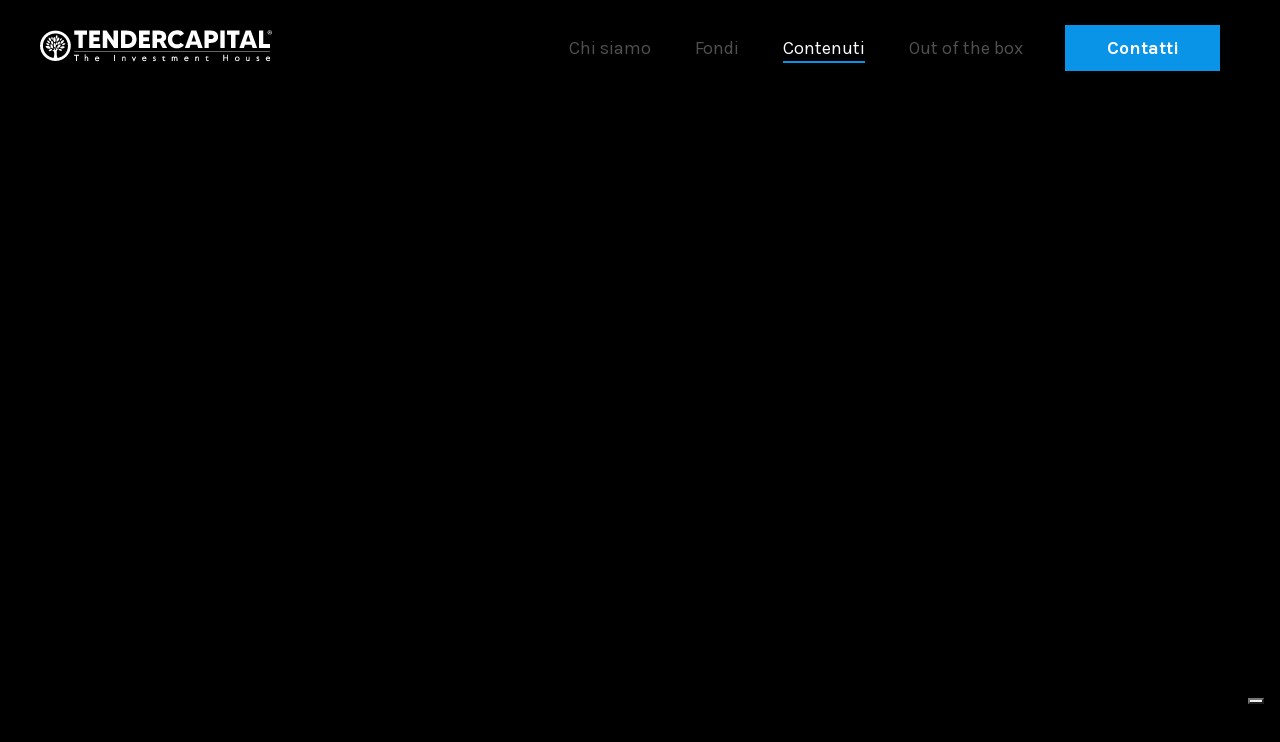

--- FILE ---
content_type: text/html; charset=UTF-8
request_url: https://tendercapital.com/it/contenuti/press-news/tg4-sul-censis-tendercapital-report/
body_size: 12490
content:
<!doctype html>
<!--[if lt IE 9]><html class="no-js no-svg ie lt-ie9 lt-ie8 lt-ie7" lang="it-IT"> <![endif]-->
<!--[if IE 9]><html class="no-js no-svg ie ie9 lt-ie9 lt-ie8" lang="it-IT"> <![endif]-->
<!--[if gt IE 9]><!-->
<html class="no-js no-svg" lang="it-IT"> <!--<![endif]-->
	<head>
		<meta charset="UTF-8"/>
		<meta http-equiv="Content-Type" content="text/html; charset=UTF-8"/>
		<meta http-equiv="X-UA-Compatible" content="IE=edge">
		<meta name="viewport" content="width=device-width, initial-scale=1">
		<meta name="description" content="">

		<link rel="apple-touch-icon" sizes="57x57" href="https://tendercapital.com/wp-content/themes/custom/src/images/apple-icon-57x57.png">
		<link rel="apple-touch-icon" sizes="60x60" href="https://tendercapital.com/wp-content/themes/custom/src/images/apple-icon-60x60.png">
		<link rel="apple-touch-icon" sizes="72x72" href="https://tendercapital.com/wp-content/themes/custom/src/images/apple-icon-72x72.png">
		<link rel="apple-touch-icon" sizes="76x76" href="https://tendercapital.com/wp-content/themes/custom/src/images/apple-icon-76x76.png">
		<link rel="apple-touch-icon" sizes="114x114" href="https://tendercapital.com/wp-content/themes/custom/src/images/apple-icon-114x114.png">
		<link rel="apple-touch-icon" sizes="120x120" href="https://tendercapital.com/wp-content/themes/custom/src/images/apple-icon-120x120.png">
		<link rel="apple-touch-icon" sizes="144x144" href="https://tendercapital.com/wp-content/themes/custom/src/images/apple-icon-144x144.png">
		<link rel="apple-touch-icon" sizes="152x152" href="https://tendercapital.com/wp-content/themes/custom/src/images/apple-icon-152x152.png">
		<link rel="apple-touch-icon" sizes="180x180" href="https://tendercapital.com/wp-content/themes/custom/src/images/apple-icon-180x180.png">
		<link rel="icon" type="image/png" sizes="192x192"  href="https://tendercapital.com/wp-content/themes/custom/src/images/android-icon-192x192.png">
		<link rel="icon" type="image/png" sizes="32x32" href="https://tendercapital.com/wp-content/themes/custom/src/images/favicon-32x32.png">
		<link rel="icon" type="image/png" sizes="96x96" href="https://tendercapital.com/wp-content/themes/custom/src/images/favicon-96x96.png">
		<link rel="icon" type="image/png" sizes="16x16" href="https://tendercapital.com/wp-content/themes/custom/src/images/favicon-16x16.png">
		<link rel="manifest" href="https://tendercapital.com/wp-content/themes/custom/src/images/manifest.json">
		<meta name="msapplication-TileColor" content="#ffffff">
		<meta name="msapplication-TileImage" content="https://tendercapital.com/wp-content/themes/custom/src/images/ms-icon-144x144.png">
		<meta name="theme-color" content="#ffffff">

		<link rel="author" href="https://tendercapital.com/wp-content/themes/custom/humans.txt"/>
		<link rel="pingback" href="https://tendercapital.com/xmlrpc.php"/>
		<link rel="profile" href="http://gmpg.org/xfn/11">

		<meta name='robots' content='index, follow, max-image-preview:large, max-snippet:-1, max-video-preview:-1' />
<link rel="alternate" hreflang="it" href="https://tendercapital.com/it/contenuti/press-news/tg4-sul-censis-tendercapital-report/" />

	<!-- This site is optimized with the Yoast SEO plugin v20.6 - https://yoast.com/wordpress/plugins/seo/ -->
	<title>TG4 sul Censis -Tendercapital Report - Tendercapital</title>
	<link rel="canonical" href="https://tendercapital.com/it/contenuti/press-news/tg4-sul-censis-tendercapital-report/" />
	<meta property="og:locale" content="it_IT" />
	<meta property="og:type" content="article" />
	<meta property="og:title" content="TG4 sul Censis -Tendercapital Report - Tendercapital" />
	<meta property="og:url" content="https://tendercapital.com/it/contenuti/press-news/tg4-sul-censis-tendercapital-report/" />
	<meta property="og:site_name" content="Tendercapital" />
	<meta name="twitter:card" content="summary_large_image" />
	<script type="application/ld+json" class="yoast-schema-graph">{"@context":"https://schema.org","@graph":[{"@type":"WebPage","@id":"https://tendercapital.com/it/contenuti/press-news/tg4-sul-censis-tendercapital-report/","url":"https://tendercapital.com/it/contenuti/press-news/tg4-sul-censis-tendercapital-report/","name":"TG4 sul Censis -Tendercapital Report - Tendercapital","isPartOf":{"@id":"https://tendercapital.com/it/#website"},"datePublished":"2019-11-14T14:11:02+00:00","dateModified":"2019-11-14T14:11:02+00:00","breadcrumb":{"@id":"https://tendercapital.com/it/contenuti/press-news/tg4-sul-censis-tendercapital-report/#breadcrumb"},"inLanguage":"it-IT","potentialAction":[{"@type":"ReadAction","target":["https://tendercapital.com/it/contenuti/press-news/tg4-sul-censis-tendercapital-report/"]}]},{"@type":"BreadcrumbList","@id":"https://tendercapital.com/it/contenuti/press-news/tg4-sul-censis-tendercapital-report/#breadcrumb","itemListElement":[{"@type":"ListItem","position":1,"name":"Home","item":"https://tendercapital.com/it/"},{"@type":"ListItem","position":2,"name":"Press & News","item":"https://tendercapital.com/it/contenuti/press-news/"},{"@type":"ListItem","position":3,"name":"TG4 sul Censis -Tendercapital Report"}]},{"@type":"WebSite","@id":"https://tendercapital.com/it/#website","url":"https://tendercapital.com/it/","name":"Tendercapital","description":"","potentialAction":[{"@type":"SearchAction","target":{"@type":"EntryPoint","urlTemplate":"https://tendercapital.com/it/?s={search_term_string}"},"query-input":"required name=search_term_string"}],"inLanguage":"it-IT"}]}</script>
	<!-- / Yoast SEO plugin. -->


<link rel="alternate" title="oEmbed (JSON)" type="application/json+oembed" href="https://tendercapital.com/it/wp-json/oembed/1.0/embed/?url=https%3A%2F%2Ftendercapital.com%2Fit%2Fcontenuti%2Fpress-news%2Ftg4-sul-censis-tendercapital-report%2F" />
<link rel="alternate" title="oEmbed (XML)" type="text/xml+oembed" href="https://tendercapital.com/it/wp-json/oembed/1.0/embed/?url=https%3A%2F%2Ftendercapital.com%2Fit%2Fcontenuti%2Fpress-news%2Ftg4-sul-censis-tendercapital-report%2F&#038;format=xml" />
<style id='wp-img-auto-sizes-contain-inline-css' type='text/css'>
img:is([sizes=auto i],[sizes^="auto," i]){contain-intrinsic-size:3000px 1500px}
/*# sourceURL=wp-img-auto-sizes-contain-inline-css */
</style>
<style id='wp-emoji-styles-inline-css' type='text/css'>

	img.wp-smiley, img.emoji {
		display: inline !important;
		border: none !important;
		box-shadow: none !important;
		height: 1em !important;
		width: 1em !important;
		margin: 0 0.07em !important;
		vertical-align: -0.1em !important;
		background: none !important;
		padding: 0 !important;
	}
/*# sourceURL=wp-emoji-styles-inline-css */
</style>
<link rel='stylesheet' id='wp-block-library-css' href='https://tendercapital.com/wp-includes/css/dist/block-library/style.min.css?ver=6.9' type='text/css' media='all' />
<style id='global-styles-inline-css' type='text/css'>
:root{--wp--preset--aspect-ratio--square: 1;--wp--preset--aspect-ratio--4-3: 4/3;--wp--preset--aspect-ratio--3-4: 3/4;--wp--preset--aspect-ratio--3-2: 3/2;--wp--preset--aspect-ratio--2-3: 2/3;--wp--preset--aspect-ratio--16-9: 16/9;--wp--preset--aspect-ratio--9-16: 9/16;--wp--preset--color--black: #000000;--wp--preset--color--cyan-bluish-gray: #abb8c3;--wp--preset--color--white: #ffffff;--wp--preset--color--pale-pink: #f78da7;--wp--preset--color--vivid-red: #cf2e2e;--wp--preset--color--luminous-vivid-orange: #ff6900;--wp--preset--color--luminous-vivid-amber: #fcb900;--wp--preset--color--light-green-cyan: #7bdcb5;--wp--preset--color--vivid-green-cyan: #00d084;--wp--preset--color--pale-cyan-blue: #8ed1fc;--wp--preset--color--vivid-cyan-blue: #0693e3;--wp--preset--color--vivid-purple: #9b51e0;--wp--preset--gradient--vivid-cyan-blue-to-vivid-purple: linear-gradient(135deg,rgb(6,147,227) 0%,rgb(155,81,224) 100%);--wp--preset--gradient--light-green-cyan-to-vivid-green-cyan: linear-gradient(135deg,rgb(122,220,180) 0%,rgb(0,208,130) 100%);--wp--preset--gradient--luminous-vivid-amber-to-luminous-vivid-orange: linear-gradient(135deg,rgb(252,185,0) 0%,rgb(255,105,0) 100%);--wp--preset--gradient--luminous-vivid-orange-to-vivid-red: linear-gradient(135deg,rgb(255,105,0) 0%,rgb(207,46,46) 100%);--wp--preset--gradient--very-light-gray-to-cyan-bluish-gray: linear-gradient(135deg,rgb(238,238,238) 0%,rgb(169,184,195) 100%);--wp--preset--gradient--cool-to-warm-spectrum: linear-gradient(135deg,rgb(74,234,220) 0%,rgb(151,120,209) 20%,rgb(207,42,186) 40%,rgb(238,44,130) 60%,rgb(251,105,98) 80%,rgb(254,248,76) 100%);--wp--preset--gradient--blush-light-purple: linear-gradient(135deg,rgb(255,206,236) 0%,rgb(152,150,240) 100%);--wp--preset--gradient--blush-bordeaux: linear-gradient(135deg,rgb(254,205,165) 0%,rgb(254,45,45) 50%,rgb(107,0,62) 100%);--wp--preset--gradient--luminous-dusk: linear-gradient(135deg,rgb(255,203,112) 0%,rgb(199,81,192) 50%,rgb(65,88,208) 100%);--wp--preset--gradient--pale-ocean: linear-gradient(135deg,rgb(255,245,203) 0%,rgb(182,227,212) 50%,rgb(51,167,181) 100%);--wp--preset--gradient--electric-grass: linear-gradient(135deg,rgb(202,248,128) 0%,rgb(113,206,126) 100%);--wp--preset--gradient--midnight: linear-gradient(135deg,rgb(2,3,129) 0%,rgb(40,116,252) 100%);--wp--preset--font-size--small: 13px;--wp--preset--font-size--medium: 20px;--wp--preset--font-size--large: 36px;--wp--preset--font-size--x-large: 42px;--wp--preset--spacing--20: 0.44rem;--wp--preset--spacing--30: 0.67rem;--wp--preset--spacing--40: 1rem;--wp--preset--spacing--50: 1.5rem;--wp--preset--spacing--60: 2.25rem;--wp--preset--spacing--70: 3.38rem;--wp--preset--spacing--80: 5.06rem;--wp--preset--shadow--natural: 6px 6px 9px rgba(0, 0, 0, 0.2);--wp--preset--shadow--deep: 12px 12px 50px rgba(0, 0, 0, 0.4);--wp--preset--shadow--sharp: 6px 6px 0px rgba(0, 0, 0, 0.2);--wp--preset--shadow--outlined: 6px 6px 0px -3px rgb(255, 255, 255), 6px 6px rgb(0, 0, 0);--wp--preset--shadow--crisp: 6px 6px 0px rgb(0, 0, 0);}:where(.is-layout-flex){gap: 0.5em;}:where(.is-layout-grid){gap: 0.5em;}body .is-layout-flex{display: flex;}.is-layout-flex{flex-wrap: wrap;align-items: center;}.is-layout-flex > :is(*, div){margin: 0;}body .is-layout-grid{display: grid;}.is-layout-grid > :is(*, div){margin: 0;}:where(.wp-block-columns.is-layout-flex){gap: 2em;}:where(.wp-block-columns.is-layout-grid){gap: 2em;}:where(.wp-block-post-template.is-layout-flex){gap: 1.25em;}:where(.wp-block-post-template.is-layout-grid){gap: 1.25em;}.has-black-color{color: var(--wp--preset--color--black) !important;}.has-cyan-bluish-gray-color{color: var(--wp--preset--color--cyan-bluish-gray) !important;}.has-white-color{color: var(--wp--preset--color--white) !important;}.has-pale-pink-color{color: var(--wp--preset--color--pale-pink) !important;}.has-vivid-red-color{color: var(--wp--preset--color--vivid-red) !important;}.has-luminous-vivid-orange-color{color: var(--wp--preset--color--luminous-vivid-orange) !important;}.has-luminous-vivid-amber-color{color: var(--wp--preset--color--luminous-vivid-amber) !important;}.has-light-green-cyan-color{color: var(--wp--preset--color--light-green-cyan) !important;}.has-vivid-green-cyan-color{color: var(--wp--preset--color--vivid-green-cyan) !important;}.has-pale-cyan-blue-color{color: var(--wp--preset--color--pale-cyan-blue) !important;}.has-vivid-cyan-blue-color{color: var(--wp--preset--color--vivid-cyan-blue) !important;}.has-vivid-purple-color{color: var(--wp--preset--color--vivid-purple) !important;}.has-black-background-color{background-color: var(--wp--preset--color--black) !important;}.has-cyan-bluish-gray-background-color{background-color: var(--wp--preset--color--cyan-bluish-gray) !important;}.has-white-background-color{background-color: var(--wp--preset--color--white) !important;}.has-pale-pink-background-color{background-color: var(--wp--preset--color--pale-pink) !important;}.has-vivid-red-background-color{background-color: var(--wp--preset--color--vivid-red) !important;}.has-luminous-vivid-orange-background-color{background-color: var(--wp--preset--color--luminous-vivid-orange) !important;}.has-luminous-vivid-amber-background-color{background-color: var(--wp--preset--color--luminous-vivid-amber) !important;}.has-light-green-cyan-background-color{background-color: var(--wp--preset--color--light-green-cyan) !important;}.has-vivid-green-cyan-background-color{background-color: var(--wp--preset--color--vivid-green-cyan) !important;}.has-pale-cyan-blue-background-color{background-color: var(--wp--preset--color--pale-cyan-blue) !important;}.has-vivid-cyan-blue-background-color{background-color: var(--wp--preset--color--vivid-cyan-blue) !important;}.has-vivid-purple-background-color{background-color: var(--wp--preset--color--vivid-purple) !important;}.has-black-border-color{border-color: var(--wp--preset--color--black) !important;}.has-cyan-bluish-gray-border-color{border-color: var(--wp--preset--color--cyan-bluish-gray) !important;}.has-white-border-color{border-color: var(--wp--preset--color--white) !important;}.has-pale-pink-border-color{border-color: var(--wp--preset--color--pale-pink) !important;}.has-vivid-red-border-color{border-color: var(--wp--preset--color--vivid-red) !important;}.has-luminous-vivid-orange-border-color{border-color: var(--wp--preset--color--luminous-vivid-orange) !important;}.has-luminous-vivid-amber-border-color{border-color: var(--wp--preset--color--luminous-vivid-amber) !important;}.has-light-green-cyan-border-color{border-color: var(--wp--preset--color--light-green-cyan) !important;}.has-vivid-green-cyan-border-color{border-color: var(--wp--preset--color--vivid-green-cyan) !important;}.has-pale-cyan-blue-border-color{border-color: var(--wp--preset--color--pale-cyan-blue) !important;}.has-vivid-cyan-blue-border-color{border-color: var(--wp--preset--color--vivid-cyan-blue) !important;}.has-vivid-purple-border-color{border-color: var(--wp--preset--color--vivid-purple) !important;}.has-vivid-cyan-blue-to-vivid-purple-gradient-background{background: var(--wp--preset--gradient--vivid-cyan-blue-to-vivid-purple) !important;}.has-light-green-cyan-to-vivid-green-cyan-gradient-background{background: var(--wp--preset--gradient--light-green-cyan-to-vivid-green-cyan) !important;}.has-luminous-vivid-amber-to-luminous-vivid-orange-gradient-background{background: var(--wp--preset--gradient--luminous-vivid-amber-to-luminous-vivid-orange) !important;}.has-luminous-vivid-orange-to-vivid-red-gradient-background{background: var(--wp--preset--gradient--luminous-vivid-orange-to-vivid-red) !important;}.has-very-light-gray-to-cyan-bluish-gray-gradient-background{background: var(--wp--preset--gradient--very-light-gray-to-cyan-bluish-gray) !important;}.has-cool-to-warm-spectrum-gradient-background{background: var(--wp--preset--gradient--cool-to-warm-spectrum) !important;}.has-blush-light-purple-gradient-background{background: var(--wp--preset--gradient--blush-light-purple) !important;}.has-blush-bordeaux-gradient-background{background: var(--wp--preset--gradient--blush-bordeaux) !important;}.has-luminous-dusk-gradient-background{background: var(--wp--preset--gradient--luminous-dusk) !important;}.has-pale-ocean-gradient-background{background: var(--wp--preset--gradient--pale-ocean) !important;}.has-electric-grass-gradient-background{background: var(--wp--preset--gradient--electric-grass) !important;}.has-midnight-gradient-background{background: var(--wp--preset--gradient--midnight) !important;}.has-small-font-size{font-size: var(--wp--preset--font-size--small) !important;}.has-medium-font-size{font-size: var(--wp--preset--font-size--medium) !important;}.has-large-font-size{font-size: var(--wp--preset--font-size--large) !important;}.has-x-large-font-size{font-size: var(--wp--preset--font-size--x-large) !important;}
/*# sourceURL=global-styles-inline-css */
</style>

<style id='classic-theme-styles-inline-css' type='text/css'>
/*! This file is auto-generated */
.wp-block-button__link{color:#fff;background-color:#32373c;border-radius:9999px;box-shadow:none;text-decoration:none;padding:calc(.667em + 2px) calc(1.333em + 2px);font-size:1.125em}.wp-block-file__button{background:#32373c;color:#fff;text-decoration:none}
/*# sourceURL=/wp-includes/css/classic-themes.min.css */
</style>
<link rel='stylesheet' id='contact-form-7-css' href='https://tendercapital.com/wp-content/plugins/contact-form-7/includes/css/styles.css?ver=5.7.6' type='text/css' media='all' />
<link rel='stylesheet' id='mailup-css' href='https://tendercapital.com/wp-content/plugins/mailup-email-and-newsletter-subscription-form/public/css/mailup-public.css?ver=1.2.0' type='text/css' media='all' />
<script type="text/javascript" src="https://tendercapital.com/wp-includes/js/jquery/jquery.min.js?ver=3.7.1" id="jquery-core-js"></script>
<script type="text/javascript" src="https://tendercapital.com/wp-includes/js/jquery/jquery-migrate.min.js?ver=3.4.1" id="jquery-migrate-js"></script>
<script type="text/javascript" src="https://tendercapital.com/wp-content/plugins/sitepress-multilingual-cms/res/js/jquery.cookie.js?ver=4.2.4" id="jquery.cookie-js"></script>
<script type="text/javascript" id="wpml-cookie-js-extra">
/* <![CDATA[ */
var wpml_cookies = {"_icl_current_language":{"value":"it","expires":1,"path":"/"}};
var wpml_cookies = {"_icl_current_language":{"value":"it","expires":1,"path":"/"}};
var wpml_cookies = {"_icl_current_language":{"value":"it","expires":1,"path":"/"}};
var wpml_cookies = {"_icl_current_language":{"value":"it","expires":1,"path":"/"}};
var wpml_cookies = {"_icl_current_language":{"value":"it","expires":1,"path":"/"}};
var wpml_cookies = {"_icl_current_language":{"value":"it","expires":1,"path":"/"}};
var wpml_cookies = {"_icl_current_language":{"value":"it","expires":1,"path":"/"}};
var wpml_cookies = {"_icl_current_language":{"value":"it","expires":1,"path":"/"}};
var wpml_cookies = {"_icl_current_language":{"value":"it","expires":1,"path":"/"}};
var wpml_cookies = {"_icl_current_language":{"value":"it","expires":1,"path":"/"}};
var wpml_cookies = {"_icl_current_language":{"value":"it","expires":1,"path":"/"}};
var wpml_cookies = {"_icl_current_language":{"value":"it","expires":1,"path":"/"}};
var wpml_cookies = {"_icl_current_language":{"value":"it","expires":1,"path":"/"}};
var wpml_cookies = {"_icl_current_language":{"value":"it","expires":1,"path":"/"}};
var wpml_cookies = {"_icl_current_language":{"value":"it","expires":1,"path":"/"}};
var wpml_cookies = {"_icl_current_language":{"value":"it","expires":1,"path":"/"}};
var wpml_cookies = {"_icl_current_language":{"value":"it","expires":1,"path":"/"}};
var wpml_cookies = {"_icl_current_language":{"value":"it","expires":1,"path":"/"}};
var wpml_cookies = {"_icl_current_language":{"value":"it","expires":1,"path":"/"}};
//# sourceURL=wpml-cookie-js-extra
/* ]]> */
</script>
<script type="text/javascript" src="https://tendercapital.com/wp-content/plugins/sitepress-multilingual-cms/res/js/cookies/language-cookie.js?ver=4.2.4" id="wpml-cookie-js"></script>
<script type="text/javascript" src="https://tendercapital.com/wp-content/plugins/mailup-email-and-newsletter-subscription-form/admin/js/jquery.validate.min.js?ver=1.19.3" id="mailup_validate-js"></script>
<script type="text/javascript" src="https://tendercapital.com/wp-content/plugins/mailup-email-and-newsletter-subscription-form/admin/js/localization/messages_it.js?ver=1.19.3" id="mailup_validate_loc_it-js"></script>
<script type="text/javascript" id="mailup-js-extra">
/* <![CDATA[ */
var mailup_params = {"ajax_url":"https://tendercapital.com/wp-admin/admin-ajax.php","ajaxNonce":"ce6a5bcbc6"};
//# sourceURL=mailup-js-extra
/* ]]> */
</script>
<script type="text/javascript" src="https://tendercapital.com/wp-content/plugins/mailup-email-and-newsletter-subscription-form/public/js/mailup-public.js?ver=1.2.0" id="mailup-js"></script>
<link rel="https://api.w.org/" href="https://tendercapital.com/it/wp-json/" /><link rel="EditURI" type="application/rsd+xml" title="RSD" href="https://tendercapital.com/xmlrpc.php?rsd" />
<meta name="generator" content="WordPress 6.9" />
<link rel='shortlink' href='https://tendercapital.com/it/?p=16404' />
<meta name="generator" content="WPML ver:4.2.4 stt:1,4,27;" />
		<style type="text/css" id="wp-custom-css">
			.menu-list {
	position: relative;
}

@media (max-width: 1199.98px) {
	 nav .nav-lvl {
        height: calc(100% - var(--nav-height));
        transform: translateX(100%);
        position: absolute;
        top: var(--nav-height);
        right: 0;
    }

    nav .nav-lvl .nav-lvl {
        height: 100%;
        top: 0;
    }

    nav .nav-lvl.visible {
        transform: translateX(0);
    }
	  nav .btn-menu {
        text-align: left;
        padding-left: 0;
        padding-right: 0;
        margin-left: 3rem;
        margin-right: 3rem;
    }
	
	  .nav-link {
        font-size: 1.125rem;
        font-weight: 700;
        line-height: 1.315rem;
        text-decoration: none;
        display: flex;
        //justify-content: space-between;
        padding: 2rem 3rem 1.40625rem;
    }
}



@media (min-width: 1788px) {
	.nav-lvl {
		--transition: 0s ease-in-out;
		
    visibility: hidden;
    opacity: 0;
    transition: all var(--transition);
    z-index: -1;
}

.nav-lvl.visible {
	--transition: 0s ease-in-out;

    visibility: visible;
    opacity: 1;
    transition: all var(--transition);
    z-index: 0;
		overflow: hidden !important;
    height: 100vh;
    left: unset;
		right: 0;
    width: 50%;
    opacity: 0.9!important;
}
nav .nav-lvl {
    width: 100%;
    position: absolute;
    top: 100%;
    right: 0;
		left: unset;
    display: flex;
    flex-direction: column;
}
	nav .nav-lvl {
        background-color: var(--color-black-secondary);
        padding: 0px!important; 
    }

    nav .nav-lvl .nav-link {
        font-size: 1.25rem;
        font-weight: 700;
        line-height: 1.46125rem;
        text-decoration: none;
        color: var(--color-white-primary);
    }

    nav .nav-lvl .nav-link > i {
        font-size: 1.125rem;
        margin-left: 1rem;
    }

    nav .nav-lvl .nav-lvl {
        font-size: 250%;
        visibility: visible !important;
        opacity: 1;
        position: static;
    }

    nav .menu-list > .nav-lvl {
        transform: translateY(-100%);
    }

    nav .menu-list > .nav-lvl.visible {
        transform: translateY(0);
        padding-bottom: 90px;
        object-fit: contain;
				min-width: 1392px;

    }

    nav .menu-list > .nav-lvl > .overflow-control {
				overflow: auto;
				height: calc(100vh - 53px - 96px);
        display: flex;
        text-align: left;
			  padding-left: 4%;
			
    }

    nav .menu-list > .nav-lvl > .overflow-control > * {
        flex: 1;
			padding-right:25px!important;
			min-width: 281px;
    }

    .menu-img {
        width: 100%;
        height: auto;
        max-width: 100%;
        display: block;
        object-fit: cover;
        margin-top: 1rem;
        margin-bottom: .5rem;
    }

    nav .menu-list > .nav-lvl .nav-link {
        display: none;
    }

    nav .menu-list > .nav-lvl > .nav-link {
        margin-left: 30px;
        margin-top: 20px;
        margin-bottom: 2.125rem;
        display: block;
				padding-left:3.9%;
    }

    nav .menu-list > .nav-lvl .nav-lvl {
        padding-top: 0;
    }

    .menu-list .item-image {
        display: block;
    }
	    .close-menu {
        font-size: 1.375rem;
        line-height: 1em;
        color: var(--color-white-primary);
        position: absolute;
        top: 2.5rem;
        cursor: pointer;
        right: 5% !important;
}

ul {
    padding: 0;
    margin: 0;
	text-align: left;
	}
}

@media (max-width: 1493px) {
	nav .menu-list > .nav-lvl.visible {
		min-width: calc(315px * 3) !important;
	}
	nav .menu-list > .nav-lvl > .overflow-control > * {
		min-width: unset !important;
	}
}

@media (min-width: 1316.1px) and (max-width: 1466px) {
	.nav-lvl {
		--transition: 0s ease-in-out;

    visibility: hidden;
    opacity: 0;
    transition: all var(--transition);
    z-index: -1;
}

.nav-lvl.visible {
	--transition: 0s ease-in-out;

    visibility: visible;
    opacity: 1;
    transition: all var(--transition);
    z-index: 0;
    overflow: scroll !important;
    height: 100vh;
    width: 54%;
    opacity: 0.9!important;
		right: 0;
		left: unset;
}
nav .nav-lvl {
    width: 100%;
    position: absolute;
    top: 100%;
    right: 0;
		left: unset;
    display: flex;
    flex-direction: column;
}
	nav .nav-lvl {
        background-color: var(--color-black-secondary);
        padding: 0px!important; 
    }

    nav .nav-lvl .nav-link {
        font-size: 1.25rem;
        font-weight: 700;
        line-height: 1.46125rem;
        text-decoration: none;
        color: var(--color-white-primary);
    }

    nav .nav-lvl .nav-link > i {
        font-size: 1.125rem;
        margin-left: 1rem;
    }

    nav .nav-lvl .nav-lvl {
        font-size: 250%;
        visibility: visible !important;
        opacity: 1;
        position: static;
    }

    nav .menu-list > .nav-lvl {
        transform: translateY(-100%);
    }

    nav .menu-list > .nav-lvl.visible {
        transform: translateY(0);
        padding-bottom: 90px;
        object-fit: contain;
				min-width: 1392px;

    }

    nav .menu-list > .nav-lvl > .overflow-control {
				overflow: auto;
				height: calc(100vh - 53px - 96px);
        display: flex;
        text-align: left;
			  padding-left: 4%;
    }

    nav .menu-list > .nav-lvl > .overflow-control > * {
        flex: 1;
			padding-right:25px!important;
			min-width: 281px;
    }

    .menu-img {
        width: 100%;
        height: auto;
        max-width: 100%;
        display: block;
        object-fit: cover;
        margin-top: 1rem;
        margin-bottom: .5rem;
    }

    nav .menu-list > .nav-lvl .nav-link {
        display: none;
    }

    nav .menu-list > .nav-lvl > .nav-link {
        margin-left: 30px;
        margin-top: 20px;
        margin-bottom: 2.125rem;
        display: block;
				padding-left:3.9%;
    }

    nav .menu-list > .nav-lvl .nav-lvl {
        padding-top: 0;
    }

    .menu-list .item-image {
        display: block;
    }
	    .close-menu {
        font-size: 1.375rem;
        line-height: 1em;
        color: var(--color-white-primary);
        position: absolute;
        top: 2.5rem;
        cursor: pointer;
        right: 5% !important;
}

ul {
    padding: 0;
    margin: 0;
	text-align: left;
	}
}

@media (min-width: 1220.1px) and (max-width: 1316px) {
	.nav-lvl {
		--transition: 0s ease-in-out;

    visibility: hidden;
    opacity: 0;
    transition: all var(--transition);
    z-index: -1;
}

.nav-lvl.visible {
	--transition: 0s ease-in-out;

    visibility: visible;
    opacity: 1;
    transition: all var(--transition);
    z-index: 0;
    overflow: scroll !important;
    height: 100vh;
    left: unset;
		right: 0;
    width: 57%;
    opacity: 0.9!important;
}
nav .nav-lvl {
    width: 100%;
    position: absolute;
    top: 100%;
    right: 0;
		left: unset;
    display: flex;
    flex-direction: column;
}
	nav .nav-lvl {
        background-color: var(--color-black-secondary);
        padding: 0px!important; 
    }

    nav .nav-lvl .nav-link {
        font-size: 1.25rem;
        font-weight: 700;
        line-height: 1.46125rem;
        text-decoration: none;
        color: var(--color-white-primary);
    }

    nav .nav-lvl .nav-link > i {
        font-size: 1.125rem;
        margin-left: 1rem;
    }

    nav .nav-lvl .nav-lvl {
        font-size: 250%;
        visibility: visible !important;
        opacity: 1;
        position: static;
    }

    nav .menu-list > .nav-lvl {
        transform: translateY(-100%);
    }

    nav .menu-list > .nav-lvl.visible {
        transform: translateY(0);
        padding-bottom: 90px;
        object-fit: contain;
				min-width: 1392px;
    }

    nav .menu-list > .nav-lvl > .overflow-control {
				overflow: auto;
				height: calc(100vh - 53px - 96px);
        display: flex;
        text-align: left;
			  padding-left: 4%;
    }

    nav .menu-list > .nav-lvl > .overflow-control > * {
        flex: 1;
				min-width: 281px;
    }

    .menu-img {
        width: 100%;
        height: auto;
        max-width: 100%;
        display: block;
        object-fit: cover;
        margin-top: 1rem;
        margin-bottom: .5rem;
    }

    nav .menu-list > .nav-lvl .nav-link {
        display: none;
    }

    nav .menu-list > .nav-lvl > .nav-link {
        margin-left: 30px;
        margin-top: 20px;
        margin-bottom: 2.125rem;
        display: block;
				padding-left:3.9%;
    }

    nav .menu-list > .nav-lvl .nav-lvl {
        padding-top: 0;
    }

    .menu-list .item-image {
        display: block;
    }
	    .close-menu {
        font-size: 1.375rem;
        line-height: 1em;
        color: var(--color-white-primary);
        position: absolute;
        top: 2.5rem;
        cursor: pointer;
        right: 5% !important;
}

ul {
    padding: 0;
    margin: 0;
	text-align: left;
	}
}

@media (min-width: 1199.9px) and (max-width: 1220px) {
	.nav-lvl {
		--transition: 0s ease-in-out;

    visibility: hidden;
    opacity: 0;
    transition: all var(--transition);
    z-index: -1;
}

.nav-lvl.visible {
    visibility: visible;
    opacity: 1;
    transition: all var(--transition);
    z-index: 0;
		overflow: hidden;
    height: 100vh;
    left: 35%;
    width: 60%;
    opacity: 0.9!important;
}
nav .nav-lvl {
    width: 100%;
    position: absolute;
    top: 100%;
    right: 0;
		left: unset;
    display: flex;
    flex-direction: column;
}
	nav .nav-lvl {
        background-color: var(--color-black-secondary);
        padding: 0px!important; 
    }

    nav .nav-lvl .nav-link {
        font-size: 1.25rem;
        font-weight: 700;
        line-height: 1.46125rem;
        text-decoration: none;
        color: var(--color-white-primary);
    }

    nav .nav-lvl .nav-link > i {
        font-size: 1.125rem;
        margin-left: 1rem;
    }

    nav .nav-lvl .nav-lvl {
        font-size: 250%;
        visibility: visible !important;
        opacity: 1;
        position: static;
    }

    nav .menu-list > .nav-lvl {
        transform: translateY(-100%);
    }

    nav .menu-list > .nav-lvl.visible {
        transform: translateY(0);
        padding-bottom: 90px;
        object-fit: contain;
				min-width: 1392px;
    }

    nav .menu-list > .nav-lvl > .overflow-control {
				overflow: auto;
				height: calc(100vh - 53px - 96px);
        display: flex;
        text-align: left;
			  padding-left: 4%;
    }

    nav .menu-list > .nav-lvl > .overflow-control > * {
        flex: 1;
				min-width: 281px;
    }

    .menu-img {
        width: 100%;
        height: auto;
        max-width: 100%;
        display: block;
        object-fit: cover;
        margin-top: 1rem;
        margin-bottom: .5rem;
    }

    nav .menu-list > .nav-lvl .nav-link {
        display: none;
    }

    nav .menu-list > .nav-lvl > .nav-link {
        margin-left: 30px;
        margin-top: 20px;
        margin-bottom: 2.125rem;
        display: block;
				padding-left:3.9%;
    }

    nav .menu-list > .nav-lvl .nav-lvl {
        padding-top: 0;
    }

    .menu-list .item-image {
        display: block;
    }
	    .close-menu {
        font-size: 1.375rem;
        line-height: 1em;
        color: var(--color-white-primary);
        position: absolute;
        top: 2.5rem;
        cursor: pointer;
        right: 5% !important;
}

ul {
    padding: 0;
    margin: 0;
	text-align: left;
	}
}

@media (min-width: 1467px) and (max-width: 1789px) {
		
		.nav-lvl {
		--transition: 0s ease-in-out;

    visibility: hidden;
    opacity: 0;
    transition: all var(--transition);
    z-index: -1;
}

.nav-lvl.visible {
		--transition: 0s ease-in-out;

    visibility: visible;
    opacity: 1;
    transition: all var(--transition);
    z-index: 0;
		overflow: hidden !important;
    height: 100vh;
    left: unset;
		right: 0;
    width: 50%;
    opacity: 0.9!important;
}
nav .nav-lvl {
    width: 100%;
    position: absolute;
    top: 100%;
		left: unset;
    right: 0;
    display: flex;
    flex-direction: column;
}
	nav .nav-lvl {
        background-color: var(--color-black-secondary);
        padding: 0px!important; 
    }

    nav .nav-lvl .nav-link {
        font-size: 1.25rem;
        font-weight: 700;
        line-height: 1.46125rem;
        text-decoration: none;
        color: var(--color-white-primary);
    }

    nav .nav-lvl .nav-link > i {
        font-size: 1.125rem;
        margin-left: 1rem;
    }

    nav .nav-lvl .nav-lvl {
        font-size: 250%;
        visibility: visible !important;
        opacity: 1;
        position: static;
    }

    nav .menu-list > .nav-lvl {
        transform: translateY(-100%);
    }

    nav .menu-list > .nav-lvl.visible {
        transform: translateY(0);
        padding-bottom: 90px;
        object-fit: contain;
				min-width: 1392px;
    }

    nav .menu-list > .nav-lvl > .overflow-control {
				overflow: auto;
				height: calc(100vh - 53px - 96px);
        display: flex;
        text-align: left;
			  padding-left: 4%;
    }

    nav .menu-list > .nav-lvl > .overflow-control > * {
        flex: 1;
				min-width: 281px;
    }

    .menu-img {
        width: 100%;
        height: auto;
        max-width: 100%;
        display: block;
        object-fit: cover;
        margin-top: 1rem;
        margin-bottom: .5rem;
    }

    nav .menu-list > .nav-lvl .nav-link {
        display: none;
    }

    nav .menu-list > .nav-lvl > .nav-link {
        margin-left: 30px;
        margin-top: 20px;
        margin-bottom: 2.125rem;
        display: block;
				padding-left:3.9%;
    }

    nav .menu-list > .nav-lvl .nav-lvl {
        padding-top: 0;
    }

    .menu-list .item-image {
        display: block;
    }
	    .close-menu {
        font-size: 1.375rem;
        line-height: 1em;
        color: var(--color-white-primary);
        position: absolute;
        top: 2.5rem;
        cursor: pointer;
        right: 5% !important;
}

ul {
    padding: 0;
    margin: 0;
	text-align: left;
	}
  }
	
	    nav .menu-list .cta-tertiary.cta-white {
        font-size: 1rem;
        font-weight: 300;
        line-height: 2.1875rem;
        color: #BFBFBF;
        padding: 0;
        text-align: left !important;
    }

btn-menu-sub.cta-tertiary.cta-white{
	text-align:left;
	
}

.placeholder-img {
   visibility: visible;
}

.card-component .placeholder-img {
   visibility: visible;
}

.col-padding.dicono_di_noi {
display: none;
}

.no-hand {
  cursor: default;
	font-size: 1rem;
  font-weight: 300;
  line-height: 2.1875rem;
  color: #BFBFBF;
  padding: 0;
	text-decoration: none;
}

.menu-voice .nav-lvl a[href="#"]::before {
    display: none;
}

.people-modal, .modal {
	z-index: -1 !important;
}

.people-modal.visible, .modal.visible {
	z-index: 50 !important;
}
		</style>
		<style id="wpforms-css-vars-root">
				:root {
					--wpforms-field-border-radius: 3px;
--wpforms-field-background-color: #ffffff;
--wpforms-field-border-color: rgba( 0, 0, 0, 0.25 );
--wpforms-field-text-color: rgba( 0, 0, 0, 0.7 );
--wpforms-label-color: rgba( 0, 0, 0, 0.85 );
--wpforms-label-sublabel-color: rgba( 0, 0, 0, 0.55 );
--wpforms-label-error-color: #d63637;
--wpforms-button-border-radius: 3px;
--wpforms-button-background-color: #066aab;
--wpforms-button-text-color: #ffffff;
--wpforms-field-size-input-height: 43px;
--wpforms-field-size-input-spacing: 15px;
--wpforms-field-size-font-size: 16px;
--wpforms-field-size-line-height: 19px;
--wpforms-field-size-padding-h: 14px;
--wpforms-field-size-checkbox-size: 16px;
--wpforms-field-size-sublabel-spacing: 5px;
--wpforms-field-size-icon-size: 1;
--wpforms-label-size-font-size: 16px;
--wpforms-label-size-line-height: 19px;
--wpforms-label-size-sublabel-font-size: 14px;
--wpforms-label-size-sublabel-line-height: 17px;
--wpforms-button-size-font-size: 17px;
--wpforms-button-size-height: 41px;
--wpforms-button-size-padding-h: 15px;
--wpforms-button-size-margin-top: 10px;

				}
			</style>

		<link rel="preconnect" href="https://fonts.googleapis.com">
		<link rel="preconnect" href="https://fonts.gstatic.com" crossorigin>
		<link rel="stylesheet" href="https://fonts.googleapis.com/css2?family=Karla:wght@200;300;400;700&display=swap">

		<link rel="stylesheet" href="https://tendercapital.com/wp-content/themes/custom/src/fontawesome/css/all.min.css">
		<link rel="stylesheet" href="https://tendercapital.com/wp-content/themes/custom/src/css/swiper-bundle.min.css">
		<link rel="stylesheet" href="https://cdn.jsdelivr.net/npm/simplebar@6.2.1/dist/simplebar.css" />

		<link rel="stylesheet" href="https://tendercapital.com/wp-content/themes/custom/src/css/common.css">
		<link rel="stylesheet" href="https://tendercapital.com/wp-content/themes/custom/src/css/typo.css">
		<link rel="stylesheet" href="https://tendercapital.com/wp-content/themes/custom/src/css/styles.css">
		<link rel="stylesheet" href="https://tendercapital.com/wp-content/themes/custom/src/css/menu.css">
		<link rel="stylesheet" href="https://tendercapital.com/wp-content/themes/custom/src/css/footer.css">
		<link rel="stylesheet" href="https://tendercapital.com/wp-content/themes/custom/src/css/animate.css">

					</head>

	<body class="wp-singular news-template news-template-single-news-old news-template-single-news-old-php single single-news postid-16404 wp-theme-custom">

		<!-- Google tag (gtag.js) -->
		<script async src="https://www.googletagmanager.com/gtag/js?id=UA-55030946-1"></script>
		<script>
			window.dataLayer = window.dataLayer || [];
			function gtag(){dataLayer.push(arguments);}
			gtag('js', new Date());
			gtag('config', 'UA-55030946-1');
		</script>

		<!-- Google tag (gtag.js) --> 
		<script async src="https://www.googletagmanager.com/gtag/js?id=G-X3F9BLS5VR"></script> <script> window.dataLayer = window.dataLayer || []; function gtag(){dataLayer.push(arguments);} gtag('js', new Date()); gtag('config', 'G-X3F9BLS5VR'); </script>

		<div id="loader-site"></div>

		
    <nav>
        <div class="limit-width has-gutter menu-bar">
            <div class="menu-logo">
                <a href="https://tendercapital.com/it/"><img src="https://tendercapital.com/wp-content/themes/custom/src/images/logo_tender.svg" alt=""></a>
            </div>

            <div class="menu-list">
                <div class="menu-mobile-header has-gutter">
                    <div class="menu-logo">
                        <a href="/"><img src="https://tendercapital.com/wp-content/themes/custom/src/images/logo_tender.svg" alt=""></a>
                    </div>
                    <button class="trigger-menu">
                        <img src="https://tendercapital.com/wp-content/themes/custom/src/images/xmark.svg" alt="">
                    </button>
                </div>

                                                                            
                            <button class="btn-menu ">Chi siamo<i class="fa-solid fa-chevron-right"></i></button>

                                                        <div class="nav-lvl">
                                <button class="mobile-back">
                                    <span><img src="https://tendercapital.com/wp-content/themes/custom/src/images/circle-arrow-left.svg" class="ico-back" alt=""></span>
                                    <span>
                                        Indietro
                                        <ul class="mobile-breadcrumbs">
                                            <li>Chi siamo</li>
                                        </ul>
                                    </span>
                                </button>

                                <a href="https://tendercapital.com/it/chi-siamo/" class="nav-link">Chi siamo<i class="fa-solid fa-arrow-right"></i></a>
                                <button class="close-menu"><i class="fa-solid fa-xmark"></i></button>

                                <div class="overflow-control">
                                                                            <div class="menu-voice">

                                                                                                                                            <a href="https://tendercapital.com/it/chi-siamo/network/" class="btn-menu-sub cta-tertiary cta-white">Network</a>
                                                <a class="item-image" href="https://tendercapital.com/it/chi-siamo/network/">
                                                    <img src="https://tendercapital.com/wp-content/uploads/2023/04/Network-.jpg" alt="Network" />
                                                </a>
                                                                                    </div>
                                                                            <div class="menu-voice">

                                                                                                                                            <a href="https://tendercapital.com/it/chi-siamo/people/" class="btn-menu-sub cta-tertiary cta-white">People</a>
                                                <a class="item-image" href="https://tendercapital.com/it/chi-siamo/people/">
                                                    <img src="https://tendercapital.com/wp-content/uploads/2023/04/People-1.jpg" alt="People" />
                                                </a>
                                                                                    </div>
                                                                            <div class="menu-voice">

                                                                                                                                            <a href="https://tendercapital.com/it/chi-siamo/partnership-affiliation/" class="btn-menu-sub cta-tertiary cta-white">Partnership&#038;Affiliation</a>
                                                <a class="item-image" href="https://tendercapital.com/it/chi-siamo/partnership-affiliation/">
                                                    <img src="https://tendercapital.com/wp-content/uploads/2023/04/Network_Menu.png" alt="Partnership&#038;Affiliation" />
                                                </a>
                                                                                    </div>
                                                                            <div class="menu-voice">

                                                                                                                                            <a href="https://tendercapital.com/it/chi-siamo/corporate-responsibility/" class="btn-menu-sub cta-tertiary cta-white">Corporate responsibility</a>
                                                <a class="item-image" href="https://tendercapital.com/it/chi-siamo/corporate-responsibility/">
                                                    <img src="https://tendercapital.com/wp-content/uploads/2023/04/Corporate-responsibility.jpg" alt="Corporate responsibility" />
                                                </a>
                                                                                    </div>
                                                                    </div>

                            </div>

                                                                    
                            <button class="btn-menu ">Fondi<i class="fa-solid fa-chevron-right"></i></button>

                                                        <div class="nav-lvl">
                                <button class="mobile-back">
                                    <span><img src="https://tendercapital.com/wp-content/themes/custom/src/images/circle-arrow-left.svg" class="ico-back" alt=""></span>
                                    <span>
                                        Indietro
                                        <ul class="mobile-breadcrumbs">
                                            <li>Fondi</li>
                                        </ul>
                                    </span>
                                </button>

                                <a href="https://tendercapital.com/it/fondi/" class="nav-link">Fondi<i class="fa-solid fa-arrow-right"></i></a>
                                <button class="close-menu"><i class="fa-solid fa-xmark"></i></button>

                                <div class="overflow-control">
                                                                            <div class="menu-voice">

                                            
                                                                                                <a href="https://tendercapital.com/it/fondi/tendercapital-funds-plc" class="btn-menu-sub cta-tertiary cta-white">Tendercapital Funds</a>

                                                                                                                                                        <a class="item-image" href="https://tendercapital.com/it/fondi/tendercapital-funds-plc" style="margin: 10px 0px;">
                                                        <img src="https://tendercapital.com/wp-content/uploads/2023/04/Tendercapital-funds-PLC.jpg" alt="Tendercapital Funds" />
                                                    </a>
                                                
                                                <div class="nav-lvl">
                                                    <button class="mobile-back">
                                                        <span><img src="https://tendercapital.com/wp-content/themes/custom/src/images/circle-arrow-left.svg" class="ico-back" alt=""></span>
                                                        <span>
                                                            Indietro
                                                            <ul class="mobile-breadcrumbs">
                                                                <li>Fondi</li>
                                                                <li>Tendercapital Funds</li>
                                                            </ul>
                                                        </span>
                                                    </button>
                                                    <a href="#" class="nav-link">Tendercapital Funds<i class="fa-solid fa-arrow-right"></i></a>

                                                    <ul class="overflow-control">
                                                                                                                <li><a href="https://tendercapital.com/it/fondi/tendercapital-funds-plc/bond-two-steps" class="cta-tertiary cta-white">T. Bond Two Steps</a></li>
                                                                                                                <li><a href="https://tendercapital.com/it/fondi/tendercapital-funds-plc/secular-euro" class="cta-tertiary cta-white">T. Secular Euro</a></li>
                                                                                                                <li><a href="https://tendercapital.com/it/fondi/tendercapital-funds-plc/italian-government-bond" class="cta-tertiary cta-white">T. Italian Government Bond</a></li>
                                                                                                                <li><a href="https://tendercapital.com/it/fondi/tendercapital-funds-plc/global-bond-short-duration" class="cta-tertiary cta-white">T. Global Bond Short Duration</a></li>
                                                                                                            </ul>
                                                </div>

                                                                                    </div>
                                                                            <div class="menu-voice">

                                            
                                                                                                <a href="https://tendercapital.com/it/fondi/tendercapital-alternative-funds-plc" class="btn-menu-sub cta-tertiary cta-white">Tendercapital Alternative Funds</a>

                                                                                                                                                        <a class="item-image" href="https://tendercapital.com/it/fondi/tendercapital-alternative-funds-plc" style="margin: 10px 0px;">
                                                        <img src="https://tendercapital.com/wp-content/uploads/2023/04/Tendercapital-Alternative-funds-PLC.jpg" alt="Tendercapital Alternative Funds" />
                                                    </a>
                                                
                                                <div class="nav-lvl">
                                                    <button class="mobile-back">
                                                        <span><img src="https://tendercapital.com/wp-content/themes/custom/src/images/circle-arrow-left.svg" class="ico-back" alt=""></span>
                                                        <span>
                                                            Indietro
                                                            <ul class="mobile-breadcrumbs">
                                                                <li>Fondi</li>
                                                                <li>Tendercapital Alternative Funds</li>
                                                            </ul>
                                                        </span>
                                                    </button>
                                                    <a href="#" class="nav-link">Tendercapital Alternative Funds<i class="fa-solid fa-arrow-right"></i></a>

                                                    <ul class="overflow-control">
                                                                                                                <li><a href="https://tendercapital.com/it/fondi/tendercapital-alternative-funds-plc/real-assets-fund" class="cta-tertiary cta-white">T. I Real Assets</a></li>
                                                                                                                <li><a href="https://tendercapital.com/it/fondi/tendercapital-alternative-funds-plc/ii-liquid-alternative" class="cta-tertiary cta-white">T. II Liquid Alternative (Vintage)</a></li>
                                                                                                                <li><a href="https://tendercapital.com/it/fondi/tendercapital-alternative-funds-plc/alternative-iii" class="cta-tertiary cta-white">T. III Social Impact Debt (Vintage)</a></li>
                                                                                                                <li><a href="https://tendercapital.com/it/fondi/tendercapital-alternative-funds-plc/cfse-tendercapital-alternative-iv" class="cta-tertiary cta-white">CFSE T. Alternative IV</a></li>
                                                                                                                <li><a href="https://tendercapital.com/it/fondi/tendercapital-alternative-funds-plc/v-l-a-credit-opportunities" class="cta-tertiary cta-white">T. V Liquid Alternative Credit Opportunities</a></li>
                                                                                                                <li><a href="https://tendercapital.com/it/fondi/tendercapital-alternative-funds-plc/vi-multi-assets" class="cta-tertiary cta-white">T. VI Multi Assets (Vintage)</a></li>
                                                                                                                <li><a href="https://tendercapital.com/it/fondi/tendercapital-alternative-funds-plc/vii-real-estate" class="cta-tertiary cta-white">T. VII Real Estate</a></li>
                                                                                                                <li><a href="https://tendercapital.com/it/fondi/tendercapital-alternative-funds-plc/viii-liquid-alternative" class="cta-tertiary cta-white">T. VIII Debt Fund</a></li>
                                                                                                                <li><a href="https://tendercapital.com/it/fondi/tendercapital-alternative-funds-plc/ix-health-care" class="cta-tertiary cta-white">T. IX Generations Fund</a></li>
                                                                                                                <li><a href="https://tendercapital.com/it/fondi/tendercapital-alternative-funds-plc/x-liquid-alternative" class="cta-tertiary cta-white">T. X Movie Growth Fund</a></li>
                                                                                                                <li><a href="https://tendercapital.com/it/fondi/tendercapital-alternative-funds-plc/xi-liquid-alternative" class="cta-tertiary cta-white">T. XI Liquid Alternative</a></li>
                                                                                                                <li><a href="/fondi/tendercapital-alternative-funds-plc/xii-infrastructure-master-fund/" class="cta-tertiary cta-white">T. XII Infrastructure Master Fund</a></li>
                                                                                                                <li><a href="/fondi/tendercapital-alternative-funds-plc/xiii-debt-ii-fund/" class="cta-tertiary cta-white">T. XIII Debt II Fund</a></li>
                                                                                                            </ul>
                                                </div>

                                                                                    </div>
                                                                            <div class="menu-voice">

                                            
                                                                                                <a href="#" class="btn-menu-sub cta-tertiary cta-white">Other Umbrellas</a>

                                                                                                                                                        <a class="item-image" href="#" style="margin: 10px 0px;">
                                                        <img src="https://tendercapital.com/wp-content/uploads/2023/04/Other-Umbrellas.jpg" alt="Other Umbrellas" />
                                                    </a>
                                                
                                                <div class="nav-lvl">
                                                    <button class="mobile-back">
                                                        <span><img src="https://tendercapital.com/wp-content/themes/custom/src/images/circle-arrow-left.svg" class="ico-back" alt=""></span>
                                                        <span>
                                                            Indietro
                                                            <ul class="mobile-breadcrumbs">
                                                                <li>Fondi</li>
                                                                <li>Other Umbrellas</li>
                                                            </ul>
                                                        </span>
                                                    </button>
                                                    <a href="#" class="nav-link">Other Umbrellas<i class="fa-solid fa-arrow-right"></i></a>

                                                    <ul class="overflow-control">
                                                                                                                <li><a href="#" class="cta-tertiary cta-white"><a href="#" class="no-hand">Art Ventures SP</a></a></li>
                                                                                                                <li><a href="#" class="cta-tertiary cta-white"><a href="#" class="no-hand">Distressed Ventures SP</a></a></li>
                                                                                                                <li><a href="#" class="cta-tertiary cta-white"><a href="#" class="no-hand">Opportunities SP</a></a></li>
                                                                                                                <li><a href="#" class="cta-tertiary cta-white"><a href="#" class="no-hand">Entertainment SP</a></a></li>
                                                                                                            </ul>
                                                </div>

                                                                                    </div>
                                                                    </div>

                            </div>

                                                                    
                            <button class="btn-menu active-menu">Contenuti<i class="fa-solid fa-chevron-right"></i></button>

                                                        <div class="nav-lvl">
                                <button class="mobile-back">
                                    <span><img src="https://tendercapital.com/wp-content/themes/custom/src/images/circle-arrow-left.svg" class="ico-back" alt=""></span>
                                    <span>
                                        Indietro
                                        <ul class="mobile-breadcrumbs">
                                            <li>Contenuti</li>
                                        </ul>
                                    </span>
                                </button>

                                <a href="https://tendercapital.com/it/contenuti/" class="nav-link">Contenuti<i class="fa-solid fa-arrow-right"></i></a>
                                <button class="close-menu"><i class="fa-solid fa-xmark"></i></button>

                                <div class="overflow-control">
                                                                            <div class="menu-voice">

                                                                                                                                            <a href="https://tendercapital.com/it/contenuti/press-news/" class="btn-menu-sub cta-tertiary cta-white">News</a>
                                                <a class="item-image" href="https://tendercapital.com/it/contenuti/press-news/">
                                                    <img src="https://tendercapital.com/wp-content/uploads/2023/05/menu-Press-News-.jpg" alt="News" />
                                                </a>
                                                                                    </div>
                                                                            <div class="menu-voice">

                                                                                                                                            <a href="https://tendercapital.com/it/dicono-di-noi/" class="btn-menu-sub cta-tertiary cta-white">Dicono Di Noi</a>
                                                <a class="item-image" href="https://tendercapital.com/it/dicono-di-noi/">
                                                    <img src="https://tendercapital.com/wp-content/uploads/2024/11/dicono-di-noi-menu.jpg" alt="Dicono Di Noi" />
                                                </a>
                                                                                    </div>
                                                                            <div class="menu-voice">

                                                                                                                                            <a href="https://tendercapital.com/it/contenuti/podcasts/" class="btn-menu-sub cta-tertiary cta-white">Podcast</a>
                                                <a class="item-image" href="https://tendercapital.com/it/contenuti/podcasts/">
                                                    <img src="https://tendercapital.com/wp-content/uploads/2023/04/Nest-Egg.jpg" alt="Podcast" />
                                                </a>
                                                                                    </div>
                                                                    </div>

                            </div>

                                                                    
                            <button class="btn-menu ">Out of the box<i class="fa-solid fa-chevron-right"></i></button>

                                                        <div class="nav-lvl">
                                <button class="mobile-back">
                                    <span><img src="https://tendercapital.com/wp-content/themes/custom/src/images/circle-arrow-left.svg" class="ico-back" alt=""></span>
                                    <span>
                                        Indietro
                                        <ul class="mobile-breadcrumbs">
                                            <li>Out of the box</li>
                                        </ul>
                                    </span>
                                </button>

                                <a href="https://tendercapital.com/it/progetti/" class="nav-link">Out of the box<i class="fa-solid fa-arrow-right"></i></a>
                                <button class="close-menu"><i class="fa-solid fa-xmark"></i></button>

                                <div class="overflow-control">
                                                                            <div class="menu-voice">

                                                                                                                                            <a href="https://tendercapital.com/it/progetti/tendercapital-stables/" class="btn-menu-sub cta-tertiary cta-white">Tendercapital Stables</a>
                                                <a class="item-image" href="https://tendercapital.com/it/progetti/tendercapital-stables/">
                                                    <img src="https://tendercapital.com/wp-content/uploads/2023/04/Tendercapital-Stables.jpg" alt="Tendercapital Stables" />
                                                </a>
                                                                                    </div>
                                                                            <div class="menu-voice">

                                                                                                                                            <a href="https://tendercapital.com/it/progetti/tenderstories/" class="btn-menu-sub cta-tertiary cta-white">Tenderstories</a>
                                                <a class="item-image" href="https://tendercapital.com/it/progetti/tenderstories/">
                                                    <img src="https://tendercapital.com/wp-content/uploads/2023/04/Tenderstories.jpg" alt="Tenderstories" />
                                                </a>
                                                                                    </div>
                                                                    </div>

                            </div>

                                                                                                <a href="https://tendercapital.com/it/contatti/" class="menu-item-highlighted menu-item menu-item-type-custom menu-item-object-custom menu-item-type-post_type menu-item-object-page menu-item-558 btn-menu ">Contatti</a>
                                                                        </div>

            <button class="trigger-menu">
                <img src="https://tendercapital.com/wp-content/themes/custom/src/images/bars.svg" alt="">
            </button>
        </div>
    </nav>

		<main>
				    <section class="hero-slider">
        <div class="swiper animate-content">
            <div class="swiper-wrapper">

                            </div>

                    </div>
    </section>

	
			    
        <section class="limit-width small has-gutter inner-content">
                            <div class="rich-text " >
                                                                <div><p><iframe loading="lazy" width="560" height="315" src="https://www.youtube.com/embed/S87DVaX539E" frameborder="0" allow="accelerometer; autoplay; encrypted-media; gyroscope; picture-in-picture" allowfullscreen></iframe></p>
</div>
                                                                                                    </div>
                    </section>
    	
	
	
	<section class="limit-width small has-gutter">
		<button class="cta cta-secondary cta-grey modal-trigger share-trigger hidden-xs" data-target="condividi">
		<span>Condividi</span><img src="https://tendercapital.com/wp-content/themes/custom/src/images/share-nodes.svg" alt="">
	</button>

	<div class="modal share-modal" id="condividi">
		<div class="modal-content">
			<div class="d-flex">
				<h2>Condividi</h2>
				<button class="modal-trigger modal-remove btn-close" data-target="condividi"><img src="https://tendercapital.com/wp-content/themes/custom/src/images/xmark.svg" alt=""></button>
			</div>
			<div class="share-socials">
				<a href="https://www.facebook.com/sharer/sharer.php?u=https://tendercapital.com/it/contenuti/press-news/tg4-sul-censis-tendercapital-report/" class="social-icon">
					<div class="icon"><i class="fa-brands fa-facebook"></i></div>
					Facebook
				</a>
				<a href="https://twitter.com/intent/tweet?url=https://tendercapital.com/it/contenuti/press-news/tg4-sul-censis-tendercapital-report/" class="social-icon">
					<div class="icon"><i class="fa-brands fa-twitter"></i></div>
					Twitter
				</a>
				<a href="https://www.linkedin.com/sharing/share-offsite/?url=https://tendercapital.com/it/contenuti/press-news/tg4-sul-censis-tendercapital-report/" class="social-icon">
					<div class="icon"><i class="fa-brands fa-linkedin"></i></div>
					Linkedin
				</a>
				<a href="https://api.whatsapp.com/send?phone=whatsappphonenumber&text=https://tendercapital.com/it/contenuti/press-news/tg4-sul-censis-tendercapital-report/" class="social-icon">
					<div class="icon"><i class="fa-brands fa-whatsapp"></i></div>
					Whatsapp
				</a>
			</div>
			<div class="share-ctc">
				<div class="share-link">https://tendercapital.com/it/contenuti/press-news/tg4-sul-censis-tendercapital-report/</div>
				<button class="cta-primary cta-azure">Copia</button>
			</div>
		</div>
	</div>
	</section>

	
		</main>

		<footer>
	<div class="limit-width has-gutter">
		<div class="footer-top">
			<div class="logo-footer">
				<img src="https://tendercapital.com/wp-content/themes/custom/src/images/logo_tender.svg" alt="">
			</div>
			<div class="lang-select h5">
				<label for="lang">Scegli la lingua:</label>
				<select name="lang" id="lang">
											<option value="it"  data-href="https://tendercapital.com/it/contenuti/press-news/tg4-sul-censis-tendercapital-report/">IT</option>
											<option value="en"  data-href="https://tendercapital.com/en/">EN</option>
											<option value="fr"  data-href="https://tendercapital.com/fr/">FR</option>
									</select>
			</div>
		</div>
		<div class="footer-content">
			<div class="row">
				<div class="col">
					<div class="footer-descr">
						The information on this web site is for residents of European Union (EU) and United Kingdom only. The products and services are available only to residents of those jurisdictions. The information on this website does not constitute an offer for products or services, or a solicitation of an offer to any persons outside of the European Union (EU) and United Kingdom who are prohibited from receiving such information under the laws applicable to their place of citizenship, domicile or residence.
					</div>
					<a href="/it/focus-e-approfondimenti-sui-mercati/" class="cta cta-primary cta-transparent">Rimani sempre aggiornato</a>
				</div>
				<div class="col">
						<ul>
			<li  class="nav-item  menu-item menu-item-type-post_type menu-item-object-page menu-item-600">
			<a  href="https://tendercapital.com/it/disclaimer/" >
				Disclaimer
							</a>
					</li>
			<li  class="nav-item  menu-item menu-item-type-post_type menu-item-object-page menu-item-599">
			<a  href="https://tendercapital.com/it/terms-conditions/" >
				Terms &#038; conditions
							</a>
					</li>
			<li  class="nav-item  menu-item menu-item-type-post_type menu-item-object-page menu-item-601">
			<a  href="https://tendercapital.com/it/privacy-policy-disclosure/" >
				Privacy policy &#038; disclosure
							</a>
					</li>
			<li  class="nav-item  menu-item menu-item-type-post_type menu-item-object-page menu-item-598">
			<a  href="https://tendercapital.com/it/cookie-policy/" >
				Cookie policy
							</a>
					</li>
			<li  class="nav-item  menu-item menu-item-type-post_type menu-item-object-page menu-item-602">
			<a  href="https://tendercapital.com/it/reclami/" >
				Reclami
							</a>
					</li>
		</ul>
				</div>
				<div class="col">
						<ul>
			<li  class="nav-item  menu-item menu-item-type-post_type menu-item-object-page menu-item-606">
			<a  href="https://tendercapital.com/it/regulatory-requirements/" >
				Regulatory requirements
							</a>
					</li>
			<li  class="nav-item  menu-item menu-item-type-post_type menu-item-object-page menu-item-605">
			<a  href="https://tendercapital.com/it/corporate-governance/" >
				Corporate governance
							</a>
					</li>
			<li  class="nav-item  menu-item menu-item-type-post_type menu-item-object-page menu-item-604">
			<a  href="https://tendercapital.com/it/esg-commitment/" >
				ESG commitment
							</a>
					</li>
			<li  class="nav-item  menu-item menu-item-type-post_type menu-item-object-page menu-item-26444">
			<a  href="https://tendercapital.com/it/whistleblowing/" >
				Whistleblowing
							</a>
					</li>
		</ul>
				</div>
				<div class="col">
					<ul class="socials">
													<li>
								<a href="https://www.facebook.com/tendercapital">
									<i class="fa-brands fa-facebook"></i>
									Facebook
								</a>
							</li>
													<li>
								<a href="https://www.instagram.com/tendercapital/">
									<i class="fa-brands fa-instagram"></i>
									Instagram
								</a>
							</li>
													<li>
								<a href="https://twitter.com/tendercapital">
									<i class="fa-brands fa-twitter"></i>
									Twitter
								</a>
							</li>
													<li>
								<a href="https://www.linkedin.com/company/tendercapital-ltd">
									<i class="fa-brands fa-linkedin"></i>
									Linkedin
								</a>
							</li>
													<li>
								<a href="https://www.youtube.com/@Tendercapital">
									<i class="fa-brands fa-youtube"></i>
									YouTube
								</a>
							</li>
											</ul>
				</div>
			</div>
		</div>
		<div class="footer-bottom">
			<div class="footer-copy">Copyright © 2025 All rights reserved TENDERCAPITAL LTD, 45 Pont Street SW1X 0BD, LONDON | VAT 125566510 | FCA no. 540893</div>
		</div>
	</div>
</footer>

<div class="swiss-modal modal" id="swiss-modal">
	<div class="modal-content">
		<div class="modal-header">
			Per poter scaricare l'allegato devi accettare il seguente disclaimer.
		</div>
		<div class="modal-content" data-simplebar data-simplebar-auto-hide="false">
			<div class="text-center">
				<h2>Disclaimer</h2>
			</div>
			<p>A fini informativi e di marketing.</p>
<p>Le pagine indirizzate a investitori qualificati secondo l’Art. 10.3 del Collective Investment Schemes Act (CISA) contengono informazioni sui fondi d’investimento riservate soltanto ad essi.</p>
<p>Un rappresentante svizzero e Swiss Paying Agent sono stati delegati in osservanza dell’Art. 120 para 4 e Art. 120 para 2 lit. d CISA sui fondi per investitori qualificati e i documenti riservati sui fondi per investitori qualificati sono stati aggiornati con le informazioni necessarie.</p>
<p><strong>Per continuare, è necessario confermare di essere un investitore qualificato regolarmente registrato ed autorizzato in Svizzera. Prima di investire si prega di leggere attentamente il KIID e il prospetto dedicato al mercato svizzero.</strong></p>

			<div class="modal-actions">
				<button class="cta cta-primary cta-transparent modal-trigger modal-remove" data-target="swiss-modal">Rifiuto</button>
				<button class="cta cta-primary cta-azure modal-trigger modal-remove" onclick="setCookie('disclaimer_swiss', 'true', '2592000');">Accetto</button>
			</div>
		</div>
		<div class="modal-footer"></div>
	</div>
</div>


		<script type="speculationrules">
{"prefetch":[{"source":"document","where":{"and":[{"href_matches":"/it/*"},{"not":{"href_matches":["/wp-*.php","/wp-admin/*","/wp-content/uploads/*","/wp-content/*","/wp-content/plugins/*","/wp-content/themes/custom/*","/it/*\\?(.+)"]}},{"not":{"selector_matches":"a[rel~=\"nofollow\"]"}},{"not":{"selector_matches":".no-prefetch, .no-prefetch a"}}]},"eagerness":"conservative"}]}
</script>
<script type="text/javascript" src="https://tendercapital.com/wp-content/plugins/contact-form-7/includes/swv/js/index.js?ver=5.7.6" id="swv-js"></script>
<script type="text/javascript" id="contact-form-7-js-extra">
/* <![CDATA[ */
var wpcf7 = {"api":{"root":"https://tendercapital.com/it/wp-json/","namespace":"contact-form-7/v1"}};
//# sourceURL=contact-form-7-js-extra
/* ]]> */
</script>
<script type="text/javascript" src="https://tendercapital.com/wp-content/plugins/contact-form-7/includes/js/index.js?ver=5.7.6" id="contact-form-7-js"></script>
<script type="text/javascript" src="https://www.google.com/recaptcha/api.js?render=6Ld2x8skAAAAAJ34iin1j0f3ktYDM35y_Wx3NwN4&amp;ver=3.0" id="google-recaptcha-js"></script>
<script type="text/javascript" src="https://tendercapital.com/wp-includes/js/dist/vendor/wp-polyfill.min.js?ver=3.15.0" id="wp-polyfill-js"></script>
<script type="text/javascript" id="wpcf7-recaptcha-js-extra">
/* <![CDATA[ */
var wpcf7_recaptcha = {"sitekey":"6Ld2x8skAAAAAJ34iin1j0f3ktYDM35y_Wx3NwN4","actions":{"homepage":"homepage","contactform":"contactform"}};
//# sourceURL=wpcf7-recaptcha-js-extra
/* ]]> */
</script>
<script type="text/javascript" src="https://tendercapital.com/wp-content/plugins/contact-form-7/modules/recaptcha/index.js?ver=5.7.6" id="wpcf7-recaptcha-js"></script>
<script id="wp-emoji-settings" type="application/json">
{"baseUrl":"https://s.w.org/images/core/emoji/17.0.2/72x72/","ext":".png","svgUrl":"https://s.w.org/images/core/emoji/17.0.2/svg/","svgExt":".svg","source":{"concatemoji":"https://tendercapital.com/wp-includes/js/wp-emoji-release.min.js?ver=6.9"}}
</script>
<script type="module">
/* <![CDATA[ */
/*! This file is auto-generated */
const a=JSON.parse(document.getElementById("wp-emoji-settings").textContent),o=(window._wpemojiSettings=a,"wpEmojiSettingsSupports"),s=["flag","emoji"];function i(e){try{var t={supportTests:e,timestamp:(new Date).valueOf()};sessionStorage.setItem(o,JSON.stringify(t))}catch(e){}}function c(e,t,n){e.clearRect(0,0,e.canvas.width,e.canvas.height),e.fillText(t,0,0);t=new Uint32Array(e.getImageData(0,0,e.canvas.width,e.canvas.height).data);e.clearRect(0,0,e.canvas.width,e.canvas.height),e.fillText(n,0,0);const a=new Uint32Array(e.getImageData(0,0,e.canvas.width,e.canvas.height).data);return t.every((e,t)=>e===a[t])}function p(e,t){e.clearRect(0,0,e.canvas.width,e.canvas.height),e.fillText(t,0,0);var n=e.getImageData(16,16,1,1);for(let e=0;e<n.data.length;e++)if(0!==n.data[e])return!1;return!0}function u(e,t,n,a){switch(t){case"flag":return n(e,"\ud83c\udff3\ufe0f\u200d\u26a7\ufe0f","\ud83c\udff3\ufe0f\u200b\u26a7\ufe0f")?!1:!n(e,"\ud83c\udde8\ud83c\uddf6","\ud83c\udde8\u200b\ud83c\uddf6")&&!n(e,"\ud83c\udff4\udb40\udc67\udb40\udc62\udb40\udc65\udb40\udc6e\udb40\udc67\udb40\udc7f","\ud83c\udff4\u200b\udb40\udc67\u200b\udb40\udc62\u200b\udb40\udc65\u200b\udb40\udc6e\u200b\udb40\udc67\u200b\udb40\udc7f");case"emoji":return!a(e,"\ud83e\u1fac8")}return!1}function f(e,t,n,a){let r;const o=(r="undefined"!=typeof WorkerGlobalScope&&self instanceof WorkerGlobalScope?new OffscreenCanvas(300,150):document.createElement("canvas")).getContext("2d",{willReadFrequently:!0}),s=(o.textBaseline="top",o.font="600 32px Arial",{});return e.forEach(e=>{s[e]=t(o,e,n,a)}),s}function r(e){var t=document.createElement("script");t.src=e,t.defer=!0,document.head.appendChild(t)}a.supports={everything:!0,everythingExceptFlag:!0},new Promise(t=>{let n=function(){try{var e=JSON.parse(sessionStorage.getItem(o));if("object"==typeof e&&"number"==typeof e.timestamp&&(new Date).valueOf()<e.timestamp+604800&&"object"==typeof e.supportTests)return e.supportTests}catch(e){}return null}();if(!n){if("undefined"!=typeof Worker&&"undefined"!=typeof OffscreenCanvas&&"undefined"!=typeof URL&&URL.createObjectURL&&"undefined"!=typeof Blob)try{var e="postMessage("+f.toString()+"("+[JSON.stringify(s),u.toString(),c.toString(),p.toString()].join(",")+"));",a=new Blob([e],{type:"text/javascript"});const r=new Worker(URL.createObjectURL(a),{name:"wpTestEmojiSupports"});return void(r.onmessage=e=>{i(n=e.data),r.terminate(),t(n)})}catch(e){}i(n=f(s,u,c,p))}t(n)}).then(e=>{for(const n in e)a.supports[n]=e[n],a.supports.everything=a.supports.everything&&a.supports[n],"flag"!==n&&(a.supports.everythingExceptFlag=a.supports.everythingExceptFlag&&a.supports[n]);var t;a.supports.everythingExceptFlag=a.supports.everythingExceptFlag&&!a.supports.flag,a.supports.everything||((t=a.source||{}).concatemoji?r(t.concatemoji):t.wpemoji&&t.twemoji&&(r(t.twemoji),r(t.wpemoji)))});
//# sourceURL=https://tendercapital.com/wp-includes/js/wp-emoji-loader.min.js
/* ]]> */
</script>


					<script src="https://cdn.jsdelivr.net/npm/simplebar@6.2.1/dist/simplebar.min.js"></script>
			<script src="https://tendercapital.com/wp-content/themes/custom/src/js/jquery-3.6.3.min.js"></script>
			<script src="https://tendercapital.com/wp-content/themes/custom/src/js/swiper-bundle.min.js"></script>
			<script src="https://tendercapital.com/wp-content/themes/custom/src/js/animate.js"></script>
			<script src="https://tendercapital.com/wp-content/themes/custom/src/js/vue-2.6.12.js"></script>
			<script src="https://tendercapital.com/wp-content/themes/custom/src/js/sidebar-content.js"></script>
						<script src="https://tendercapital.com/wp-content/themes/custom/src/js/filter.js"></script>
						<script src="https://tendercapital.com/wp-content/themes/custom/src/js/script.js"></script>

							<script type="text/javascript">
				var _iub = _iub || [];
				_iub.csConfiguration = {"invalidateConsentWithoutLog":true,"consentOnContinuedBrowsing":false,"perPurposeConsent":true,"enableTcf":true,"googleAdditionalConsentMode":true,"whitelabel":false,"lang":"it","siteId":21701305,"floatingPreferencesButtonDisplay":"bottom-right","cookiePolicyId":21701305, "banner":{ "closeButtonRejects":true,"acceptButtonDisplay":true,"customizeButtonDisplay":true,"acceptButtonColor":"#0073ce","acceptButtonCaptionColor":"white","customizeButtonColor":"#0073ce","customizeButtonCaptionColor":"#ffffff","rejectButtonDisplay":true,"rejectButtonColor":"#0073ce","rejectButtonCaptionColor":"#ffffff","listPurposes":true,"explicitWithdrawal":true,"position":"float-bottom-center","textColor":"white","backgroundColor":"#000001" }};
				</script>
				<script type="text/javascript" src="//cdn.iubenda.com/cs/tcf/stub-v2.js"></script>
				<script type="text/javascript" src="//cdn.iubenda.com/cs/tcf/safe-tcf-v2.js"></script>
				<script type="text/javascript" src="//cdn.iubenda.com/cs/iubenda_cs.js" charset="UTF-8" async></script>
			
		
	</body>

</html>


--- FILE ---
content_type: text/html; charset=utf-8
request_url: https://www.google.com/recaptcha/api2/anchor?ar=1&k=6Ld2x8skAAAAAJ34iin1j0f3ktYDM35y_Wx3NwN4&co=aHR0cHM6Ly90ZW5kZXJjYXBpdGFsLmNvbTo0NDM.&hl=en&v=PoyoqOPhxBO7pBk68S4YbpHZ&size=invisible&anchor-ms=20000&execute-ms=30000&cb=g6wquqbtfvh1
body_size: 48863
content:
<!DOCTYPE HTML><html dir="ltr" lang="en"><head><meta http-equiv="Content-Type" content="text/html; charset=UTF-8">
<meta http-equiv="X-UA-Compatible" content="IE=edge">
<title>reCAPTCHA</title>
<style type="text/css">
/* cyrillic-ext */
@font-face {
  font-family: 'Roboto';
  font-style: normal;
  font-weight: 400;
  font-stretch: 100%;
  src: url(//fonts.gstatic.com/s/roboto/v48/KFO7CnqEu92Fr1ME7kSn66aGLdTylUAMa3GUBHMdazTgWw.woff2) format('woff2');
  unicode-range: U+0460-052F, U+1C80-1C8A, U+20B4, U+2DE0-2DFF, U+A640-A69F, U+FE2E-FE2F;
}
/* cyrillic */
@font-face {
  font-family: 'Roboto';
  font-style: normal;
  font-weight: 400;
  font-stretch: 100%;
  src: url(//fonts.gstatic.com/s/roboto/v48/KFO7CnqEu92Fr1ME7kSn66aGLdTylUAMa3iUBHMdazTgWw.woff2) format('woff2');
  unicode-range: U+0301, U+0400-045F, U+0490-0491, U+04B0-04B1, U+2116;
}
/* greek-ext */
@font-face {
  font-family: 'Roboto';
  font-style: normal;
  font-weight: 400;
  font-stretch: 100%;
  src: url(//fonts.gstatic.com/s/roboto/v48/KFO7CnqEu92Fr1ME7kSn66aGLdTylUAMa3CUBHMdazTgWw.woff2) format('woff2');
  unicode-range: U+1F00-1FFF;
}
/* greek */
@font-face {
  font-family: 'Roboto';
  font-style: normal;
  font-weight: 400;
  font-stretch: 100%;
  src: url(//fonts.gstatic.com/s/roboto/v48/KFO7CnqEu92Fr1ME7kSn66aGLdTylUAMa3-UBHMdazTgWw.woff2) format('woff2');
  unicode-range: U+0370-0377, U+037A-037F, U+0384-038A, U+038C, U+038E-03A1, U+03A3-03FF;
}
/* math */
@font-face {
  font-family: 'Roboto';
  font-style: normal;
  font-weight: 400;
  font-stretch: 100%;
  src: url(//fonts.gstatic.com/s/roboto/v48/KFO7CnqEu92Fr1ME7kSn66aGLdTylUAMawCUBHMdazTgWw.woff2) format('woff2');
  unicode-range: U+0302-0303, U+0305, U+0307-0308, U+0310, U+0312, U+0315, U+031A, U+0326-0327, U+032C, U+032F-0330, U+0332-0333, U+0338, U+033A, U+0346, U+034D, U+0391-03A1, U+03A3-03A9, U+03B1-03C9, U+03D1, U+03D5-03D6, U+03F0-03F1, U+03F4-03F5, U+2016-2017, U+2034-2038, U+203C, U+2040, U+2043, U+2047, U+2050, U+2057, U+205F, U+2070-2071, U+2074-208E, U+2090-209C, U+20D0-20DC, U+20E1, U+20E5-20EF, U+2100-2112, U+2114-2115, U+2117-2121, U+2123-214F, U+2190, U+2192, U+2194-21AE, U+21B0-21E5, U+21F1-21F2, U+21F4-2211, U+2213-2214, U+2216-22FF, U+2308-230B, U+2310, U+2319, U+231C-2321, U+2336-237A, U+237C, U+2395, U+239B-23B7, U+23D0, U+23DC-23E1, U+2474-2475, U+25AF, U+25B3, U+25B7, U+25BD, U+25C1, U+25CA, U+25CC, U+25FB, U+266D-266F, U+27C0-27FF, U+2900-2AFF, U+2B0E-2B11, U+2B30-2B4C, U+2BFE, U+3030, U+FF5B, U+FF5D, U+1D400-1D7FF, U+1EE00-1EEFF;
}
/* symbols */
@font-face {
  font-family: 'Roboto';
  font-style: normal;
  font-weight: 400;
  font-stretch: 100%;
  src: url(//fonts.gstatic.com/s/roboto/v48/KFO7CnqEu92Fr1ME7kSn66aGLdTylUAMaxKUBHMdazTgWw.woff2) format('woff2');
  unicode-range: U+0001-000C, U+000E-001F, U+007F-009F, U+20DD-20E0, U+20E2-20E4, U+2150-218F, U+2190, U+2192, U+2194-2199, U+21AF, U+21E6-21F0, U+21F3, U+2218-2219, U+2299, U+22C4-22C6, U+2300-243F, U+2440-244A, U+2460-24FF, U+25A0-27BF, U+2800-28FF, U+2921-2922, U+2981, U+29BF, U+29EB, U+2B00-2BFF, U+4DC0-4DFF, U+FFF9-FFFB, U+10140-1018E, U+10190-1019C, U+101A0, U+101D0-101FD, U+102E0-102FB, U+10E60-10E7E, U+1D2C0-1D2D3, U+1D2E0-1D37F, U+1F000-1F0FF, U+1F100-1F1AD, U+1F1E6-1F1FF, U+1F30D-1F30F, U+1F315, U+1F31C, U+1F31E, U+1F320-1F32C, U+1F336, U+1F378, U+1F37D, U+1F382, U+1F393-1F39F, U+1F3A7-1F3A8, U+1F3AC-1F3AF, U+1F3C2, U+1F3C4-1F3C6, U+1F3CA-1F3CE, U+1F3D4-1F3E0, U+1F3ED, U+1F3F1-1F3F3, U+1F3F5-1F3F7, U+1F408, U+1F415, U+1F41F, U+1F426, U+1F43F, U+1F441-1F442, U+1F444, U+1F446-1F449, U+1F44C-1F44E, U+1F453, U+1F46A, U+1F47D, U+1F4A3, U+1F4B0, U+1F4B3, U+1F4B9, U+1F4BB, U+1F4BF, U+1F4C8-1F4CB, U+1F4D6, U+1F4DA, U+1F4DF, U+1F4E3-1F4E6, U+1F4EA-1F4ED, U+1F4F7, U+1F4F9-1F4FB, U+1F4FD-1F4FE, U+1F503, U+1F507-1F50B, U+1F50D, U+1F512-1F513, U+1F53E-1F54A, U+1F54F-1F5FA, U+1F610, U+1F650-1F67F, U+1F687, U+1F68D, U+1F691, U+1F694, U+1F698, U+1F6AD, U+1F6B2, U+1F6B9-1F6BA, U+1F6BC, U+1F6C6-1F6CF, U+1F6D3-1F6D7, U+1F6E0-1F6EA, U+1F6F0-1F6F3, U+1F6F7-1F6FC, U+1F700-1F7FF, U+1F800-1F80B, U+1F810-1F847, U+1F850-1F859, U+1F860-1F887, U+1F890-1F8AD, U+1F8B0-1F8BB, U+1F8C0-1F8C1, U+1F900-1F90B, U+1F93B, U+1F946, U+1F984, U+1F996, U+1F9E9, U+1FA00-1FA6F, U+1FA70-1FA7C, U+1FA80-1FA89, U+1FA8F-1FAC6, U+1FACE-1FADC, U+1FADF-1FAE9, U+1FAF0-1FAF8, U+1FB00-1FBFF;
}
/* vietnamese */
@font-face {
  font-family: 'Roboto';
  font-style: normal;
  font-weight: 400;
  font-stretch: 100%;
  src: url(//fonts.gstatic.com/s/roboto/v48/KFO7CnqEu92Fr1ME7kSn66aGLdTylUAMa3OUBHMdazTgWw.woff2) format('woff2');
  unicode-range: U+0102-0103, U+0110-0111, U+0128-0129, U+0168-0169, U+01A0-01A1, U+01AF-01B0, U+0300-0301, U+0303-0304, U+0308-0309, U+0323, U+0329, U+1EA0-1EF9, U+20AB;
}
/* latin-ext */
@font-face {
  font-family: 'Roboto';
  font-style: normal;
  font-weight: 400;
  font-stretch: 100%;
  src: url(//fonts.gstatic.com/s/roboto/v48/KFO7CnqEu92Fr1ME7kSn66aGLdTylUAMa3KUBHMdazTgWw.woff2) format('woff2');
  unicode-range: U+0100-02BA, U+02BD-02C5, U+02C7-02CC, U+02CE-02D7, U+02DD-02FF, U+0304, U+0308, U+0329, U+1D00-1DBF, U+1E00-1E9F, U+1EF2-1EFF, U+2020, U+20A0-20AB, U+20AD-20C0, U+2113, U+2C60-2C7F, U+A720-A7FF;
}
/* latin */
@font-face {
  font-family: 'Roboto';
  font-style: normal;
  font-weight: 400;
  font-stretch: 100%;
  src: url(//fonts.gstatic.com/s/roboto/v48/KFO7CnqEu92Fr1ME7kSn66aGLdTylUAMa3yUBHMdazQ.woff2) format('woff2');
  unicode-range: U+0000-00FF, U+0131, U+0152-0153, U+02BB-02BC, U+02C6, U+02DA, U+02DC, U+0304, U+0308, U+0329, U+2000-206F, U+20AC, U+2122, U+2191, U+2193, U+2212, U+2215, U+FEFF, U+FFFD;
}
/* cyrillic-ext */
@font-face {
  font-family: 'Roboto';
  font-style: normal;
  font-weight: 500;
  font-stretch: 100%;
  src: url(//fonts.gstatic.com/s/roboto/v48/KFO7CnqEu92Fr1ME7kSn66aGLdTylUAMa3GUBHMdazTgWw.woff2) format('woff2');
  unicode-range: U+0460-052F, U+1C80-1C8A, U+20B4, U+2DE0-2DFF, U+A640-A69F, U+FE2E-FE2F;
}
/* cyrillic */
@font-face {
  font-family: 'Roboto';
  font-style: normal;
  font-weight: 500;
  font-stretch: 100%;
  src: url(//fonts.gstatic.com/s/roboto/v48/KFO7CnqEu92Fr1ME7kSn66aGLdTylUAMa3iUBHMdazTgWw.woff2) format('woff2');
  unicode-range: U+0301, U+0400-045F, U+0490-0491, U+04B0-04B1, U+2116;
}
/* greek-ext */
@font-face {
  font-family: 'Roboto';
  font-style: normal;
  font-weight: 500;
  font-stretch: 100%;
  src: url(//fonts.gstatic.com/s/roboto/v48/KFO7CnqEu92Fr1ME7kSn66aGLdTylUAMa3CUBHMdazTgWw.woff2) format('woff2');
  unicode-range: U+1F00-1FFF;
}
/* greek */
@font-face {
  font-family: 'Roboto';
  font-style: normal;
  font-weight: 500;
  font-stretch: 100%;
  src: url(//fonts.gstatic.com/s/roboto/v48/KFO7CnqEu92Fr1ME7kSn66aGLdTylUAMa3-UBHMdazTgWw.woff2) format('woff2');
  unicode-range: U+0370-0377, U+037A-037F, U+0384-038A, U+038C, U+038E-03A1, U+03A3-03FF;
}
/* math */
@font-face {
  font-family: 'Roboto';
  font-style: normal;
  font-weight: 500;
  font-stretch: 100%;
  src: url(//fonts.gstatic.com/s/roboto/v48/KFO7CnqEu92Fr1ME7kSn66aGLdTylUAMawCUBHMdazTgWw.woff2) format('woff2');
  unicode-range: U+0302-0303, U+0305, U+0307-0308, U+0310, U+0312, U+0315, U+031A, U+0326-0327, U+032C, U+032F-0330, U+0332-0333, U+0338, U+033A, U+0346, U+034D, U+0391-03A1, U+03A3-03A9, U+03B1-03C9, U+03D1, U+03D5-03D6, U+03F0-03F1, U+03F4-03F5, U+2016-2017, U+2034-2038, U+203C, U+2040, U+2043, U+2047, U+2050, U+2057, U+205F, U+2070-2071, U+2074-208E, U+2090-209C, U+20D0-20DC, U+20E1, U+20E5-20EF, U+2100-2112, U+2114-2115, U+2117-2121, U+2123-214F, U+2190, U+2192, U+2194-21AE, U+21B0-21E5, U+21F1-21F2, U+21F4-2211, U+2213-2214, U+2216-22FF, U+2308-230B, U+2310, U+2319, U+231C-2321, U+2336-237A, U+237C, U+2395, U+239B-23B7, U+23D0, U+23DC-23E1, U+2474-2475, U+25AF, U+25B3, U+25B7, U+25BD, U+25C1, U+25CA, U+25CC, U+25FB, U+266D-266F, U+27C0-27FF, U+2900-2AFF, U+2B0E-2B11, U+2B30-2B4C, U+2BFE, U+3030, U+FF5B, U+FF5D, U+1D400-1D7FF, U+1EE00-1EEFF;
}
/* symbols */
@font-face {
  font-family: 'Roboto';
  font-style: normal;
  font-weight: 500;
  font-stretch: 100%;
  src: url(//fonts.gstatic.com/s/roboto/v48/KFO7CnqEu92Fr1ME7kSn66aGLdTylUAMaxKUBHMdazTgWw.woff2) format('woff2');
  unicode-range: U+0001-000C, U+000E-001F, U+007F-009F, U+20DD-20E0, U+20E2-20E4, U+2150-218F, U+2190, U+2192, U+2194-2199, U+21AF, U+21E6-21F0, U+21F3, U+2218-2219, U+2299, U+22C4-22C6, U+2300-243F, U+2440-244A, U+2460-24FF, U+25A0-27BF, U+2800-28FF, U+2921-2922, U+2981, U+29BF, U+29EB, U+2B00-2BFF, U+4DC0-4DFF, U+FFF9-FFFB, U+10140-1018E, U+10190-1019C, U+101A0, U+101D0-101FD, U+102E0-102FB, U+10E60-10E7E, U+1D2C0-1D2D3, U+1D2E0-1D37F, U+1F000-1F0FF, U+1F100-1F1AD, U+1F1E6-1F1FF, U+1F30D-1F30F, U+1F315, U+1F31C, U+1F31E, U+1F320-1F32C, U+1F336, U+1F378, U+1F37D, U+1F382, U+1F393-1F39F, U+1F3A7-1F3A8, U+1F3AC-1F3AF, U+1F3C2, U+1F3C4-1F3C6, U+1F3CA-1F3CE, U+1F3D4-1F3E0, U+1F3ED, U+1F3F1-1F3F3, U+1F3F5-1F3F7, U+1F408, U+1F415, U+1F41F, U+1F426, U+1F43F, U+1F441-1F442, U+1F444, U+1F446-1F449, U+1F44C-1F44E, U+1F453, U+1F46A, U+1F47D, U+1F4A3, U+1F4B0, U+1F4B3, U+1F4B9, U+1F4BB, U+1F4BF, U+1F4C8-1F4CB, U+1F4D6, U+1F4DA, U+1F4DF, U+1F4E3-1F4E6, U+1F4EA-1F4ED, U+1F4F7, U+1F4F9-1F4FB, U+1F4FD-1F4FE, U+1F503, U+1F507-1F50B, U+1F50D, U+1F512-1F513, U+1F53E-1F54A, U+1F54F-1F5FA, U+1F610, U+1F650-1F67F, U+1F687, U+1F68D, U+1F691, U+1F694, U+1F698, U+1F6AD, U+1F6B2, U+1F6B9-1F6BA, U+1F6BC, U+1F6C6-1F6CF, U+1F6D3-1F6D7, U+1F6E0-1F6EA, U+1F6F0-1F6F3, U+1F6F7-1F6FC, U+1F700-1F7FF, U+1F800-1F80B, U+1F810-1F847, U+1F850-1F859, U+1F860-1F887, U+1F890-1F8AD, U+1F8B0-1F8BB, U+1F8C0-1F8C1, U+1F900-1F90B, U+1F93B, U+1F946, U+1F984, U+1F996, U+1F9E9, U+1FA00-1FA6F, U+1FA70-1FA7C, U+1FA80-1FA89, U+1FA8F-1FAC6, U+1FACE-1FADC, U+1FADF-1FAE9, U+1FAF0-1FAF8, U+1FB00-1FBFF;
}
/* vietnamese */
@font-face {
  font-family: 'Roboto';
  font-style: normal;
  font-weight: 500;
  font-stretch: 100%;
  src: url(//fonts.gstatic.com/s/roboto/v48/KFO7CnqEu92Fr1ME7kSn66aGLdTylUAMa3OUBHMdazTgWw.woff2) format('woff2');
  unicode-range: U+0102-0103, U+0110-0111, U+0128-0129, U+0168-0169, U+01A0-01A1, U+01AF-01B0, U+0300-0301, U+0303-0304, U+0308-0309, U+0323, U+0329, U+1EA0-1EF9, U+20AB;
}
/* latin-ext */
@font-face {
  font-family: 'Roboto';
  font-style: normal;
  font-weight: 500;
  font-stretch: 100%;
  src: url(//fonts.gstatic.com/s/roboto/v48/KFO7CnqEu92Fr1ME7kSn66aGLdTylUAMa3KUBHMdazTgWw.woff2) format('woff2');
  unicode-range: U+0100-02BA, U+02BD-02C5, U+02C7-02CC, U+02CE-02D7, U+02DD-02FF, U+0304, U+0308, U+0329, U+1D00-1DBF, U+1E00-1E9F, U+1EF2-1EFF, U+2020, U+20A0-20AB, U+20AD-20C0, U+2113, U+2C60-2C7F, U+A720-A7FF;
}
/* latin */
@font-face {
  font-family: 'Roboto';
  font-style: normal;
  font-weight: 500;
  font-stretch: 100%;
  src: url(//fonts.gstatic.com/s/roboto/v48/KFO7CnqEu92Fr1ME7kSn66aGLdTylUAMa3yUBHMdazQ.woff2) format('woff2');
  unicode-range: U+0000-00FF, U+0131, U+0152-0153, U+02BB-02BC, U+02C6, U+02DA, U+02DC, U+0304, U+0308, U+0329, U+2000-206F, U+20AC, U+2122, U+2191, U+2193, U+2212, U+2215, U+FEFF, U+FFFD;
}
/* cyrillic-ext */
@font-face {
  font-family: 'Roboto';
  font-style: normal;
  font-weight: 900;
  font-stretch: 100%;
  src: url(//fonts.gstatic.com/s/roboto/v48/KFO7CnqEu92Fr1ME7kSn66aGLdTylUAMa3GUBHMdazTgWw.woff2) format('woff2');
  unicode-range: U+0460-052F, U+1C80-1C8A, U+20B4, U+2DE0-2DFF, U+A640-A69F, U+FE2E-FE2F;
}
/* cyrillic */
@font-face {
  font-family: 'Roboto';
  font-style: normal;
  font-weight: 900;
  font-stretch: 100%;
  src: url(//fonts.gstatic.com/s/roboto/v48/KFO7CnqEu92Fr1ME7kSn66aGLdTylUAMa3iUBHMdazTgWw.woff2) format('woff2');
  unicode-range: U+0301, U+0400-045F, U+0490-0491, U+04B0-04B1, U+2116;
}
/* greek-ext */
@font-face {
  font-family: 'Roboto';
  font-style: normal;
  font-weight: 900;
  font-stretch: 100%;
  src: url(//fonts.gstatic.com/s/roboto/v48/KFO7CnqEu92Fr1ME7kSn66aGLdTylUAMa3CUBHMdazTgWw.woff2) format('woff2');
  unicode-range: U+1F00-1FFF;
}
/* greek */
@font-face {
  font-family: 'Roboto';
  font-style: normal;
  font-weight: 900;
  font-stretch: 100%;
  src: url(//fonts.gstatic.com/s/roboto/v48/KFO7CnqEu92Fr1ME7kSn66aGLdTylUAMa3-UBHMdazTgWw.woff2) format('woff2');
  unicode-range: U+0370-0377, U+037A-037F, U+0384-038A, U+038C, U+038E-03A1, U+03A3-03FF;
}
/* math */
@font-face {
  font-family: 'Roboto';
  font-style: normal;
  font-weight: 900;
  font-stretch: 100%;
  src: url(//fonts.gstatic.com/s/roboto/v48/KFO7CnqEu92Fr1ME7kSn66aGLdTylUAMawCUBHMdazTgWw.woff2) format('woff2');
  unicode-range: U+0302-0303, U+0305, U+0307-0308, U+0310, U+0312, U+0315, U+031A, U+0326-0327, U+032C, U+032F-0330, U+0332-0333, U+0338, U+033A, U+0346, U+034D, U+0391-03A1, U+03A3-03A9, U+03B1-03C9, U+03D1, U+03D5-03D6, U+03F0-03F1, U+03F4-03F5, U+2016-2017, U+2034-2038, U+203C, U+2040, U+2043, U+2047, U+2050, U+2057, U+205F, U+2070-2071, U+2074-208E, U+2090-209C, U+20D0-20DC, U+20E1, U+20E5-20EF, U+2100-2112, U+2114-2115, U+2117-2121, U+2123-214F, U+2190, U+2192, U+2194-21AE, U+21B0-21E5, U+21F1-21F2, U+21F4-2211, U+2213-2214, U+2216-22FF, U+2308-230B, U+2310, U+2319, U+231C-2321, U+2336-237A, U+237C, U+2395, U+239B-23B7, U+23D0, U+23DC-23E1, U+2474-2475, U+25AF, U+25B3, U+25B7, U+25BD, U+25C1, U+25CA, U+25CC, U+25FB, U+266D-266F, U+27C0-27FF, U+2900-2AFF, U+2B0E-2B11, U+2B30-2B4C, U+2BFE, U+3030, U+FF5B, U+FF5D, U+1D400-1D7FF, U+1EE00-1EEFF;
}
/* symbols */
@font-face {
  font-family: 'Roboto';
  font-style: normal;
  font-weight: 900;
  font-stretch: 100%;
  src: url(//fonts.gstatic.com/s/roboto/v48/KFO7CnqEu92Fr1ME7kSn66aGLdTylUAMaxKUBHMdazTgWw.woff2) format('woff2');
  unicode-range: U+0001-000C, U+000E-001F, U+007F-009F, U+20DD-20E0, U+20E2-20E4, U+2150-218F, U+2190, U+2192, U+2194-2199, U+21AF, U+21E6-21F0, U+21F3, U+2218-2219, U+2299, U+22C4-22C6, U+2300-243F, U+2440-244A, U+2460-24FF, U+25A0-27BF, U+2800-28FF, U+2921-2922, U+2981, U+29BF, U+29EB, U+2B00-2BFF, U+4DC0-4DFF, U+FFF9-FFFB, U+10140-1018E, U+10190-1019C, U+101A0, U+101D0-101FD, U+102E0-102FB, U+10E60-10E7E, U+1D2C0-1D2D3, U+1D2E0-1D37F, U+1F000-1F0FF, U+1F100-1F1AD, U+1F1E6-1F1FF, U+1F30D-1F30F, U+1F315, U+1F31C, U+1F31E, U+1F320-1F32C, U+1F336, U+1F378, U+1F37D, U+1F382, U+1F393-1F39F, U+1F3A7-1F3A8, U+1F3AC-1F3AF, U+1F3C2, U+1F3C4-1F3C6, U+1F3CA-1F3CE, U+1F3D4-1F3E0, U+1F3ED, U+1F3F1-1F3F3, U+1F3F5-1F3F7, U+1F408, U+1F415, U+1F41F, U+1F426, U+1F43F, U+1F441-1F442, U+1F444, U+1F446-1F449, U+1F44C-1F44E, U+1F453, U+1F46A, U+1F47D, U+1F4A3, U+1F4B0, U+1F4B3, U+1F4B9, U+1F4BB, U+1F4BF, U+1F4C8-1F4CB, U+1F4D6, U+1F4DA, U+1F4DF, U+1F4E3-1F4E6, U+1F4EA-1F4ED, U+1F4F7, U+1F4F9-1F4FB, U+1F4FD-1F4FE, U+1F503, U+1F507-1F50B, U+1F50D, U+1F512-1F513, U+1F53E-1F54A, U+1F54F-1F5FA, U+1F610, U+1F650-1F67F, U+1F687, U+1F68D, U+1F691, U+1F694, U+1F698, U+1F6AD, U+1F6B2, U+1F6B9-1F6BA, U+1F6BC, U+1F6C6-1F6CF, U+1F6D3-1F6D7, U+1F6E0-1F6EA, U+1F6F0-1F6F3, U+1F6F7-1F6FC, U+1F700-1F7FF, U+1F800-1F80B, U+1F810-1F847, U+1F850-1F859, U+1F860-1F887, U+1F890-1F8AD, U+1F8B0-1F8BB, U+1F8C0-1F8C1, U+1F900-1F90B, U+1F93B, U+1F946, U+1F984, U+1F996, U+1F9E9, U+1FA00-1FA6F, U+1FA70-1FA7C, U+1FA80-1FA89, U+1FA8F-1FAC6, U+1FACE-1FADC, U+1FADF-1FAE9, U+1FAF0-1FAF8, U+1FB00-1FBFF;
}
/* vietnamese */
@font-face {
  font-family: 'Roboto';
  font-style: normal;
  font-weight: 900;
  font-stretch: 100%;
  src: url(//fonts.gstatic.com/s/roboto/v48/KFO7CnqEu92Fr1ME7kSn66aGLdTylUAMa3OUBHMdazTgWw.woff2) format('woff2');
  unicode-range: U+0102-0103, U+0110-0111, U+0128-0129, U+0168-0169, U+01A0-01A1, U+01AF-01B0, U+0300-0301, U+0303-0304, U+0308-0309, U+0323, U+0329, U+1EA0-1EF9, U+20AB;
}
/* latin-ext */
@font-face {
  font-family: 'Roboto';
  font-style: normal;
  font-weight: 900;
  font-stretch: 100%;
  src: url(//fonts.gstatic.com/s/roboto/v48/KFO7CnqEu92Fr1ME7kSn66aGLdTylUAMa3KUBHMdazTgWw.woff2) format('woff2');
  unicode-range: U+0100-02BA, U+02BD-02C5, U+02C7-02CC, U+02CE-02D7, U+02DD-02FF, U+0304, U+0308, U+0329, U+1D00-1DBF, U+1E00-1E9F, U+1EF2-1EFF, U+2020, U+20A0-20AB, U+20AD-20C0, U+2113, U+2C60-2C7F, U+A720-A7FF;
}
/* latin */
@font-face {
  font-family: 'Roboto';
  font-style: normal;
  font-weight: 900;
  font-stretch: 100%;
  src: url(//fonts.gstatic.com/s/roboto/v48/KFO7CnqEu92Fr1ME7kSn66aGLdTylUAMa3yUBHMdazQ.woff2) format('woff2');
  unicode-range: U+0000-00FF, U+0131, U+0152-0153, U+02BB-02BC, U+02C6, U+02DA, U+02DC, U+0304, U+0308, U+0329, U+2000-206F, U+20AC, U+2122, U+2191, U+2193, U+2212, U+2215, U+FEFF, U+FFFD;
}

</style>
<link rel="stylesheet" type="text/css" href="https://www.gstatic.com/recaptcha/releases/PoyoqOPhxBO7pBk68S4YbpHZ/styles__ltr.css">
<script nonce="cFdxYwRd4CAUMaa95WADoA" type="text/javascript">window['__recaptcha_api'] = 'https://www.google.com/recaptcha/api2/';</script>
<script type="text/javascript" src="https://www.gstatic.com/recaptcha/releases/PoyoqOPhxBO7pBk68S4YbpHZ/recaptcha__en.js" nonce="cFdxYwRd4CAUMaa95WADoA">
      
    </script></head>
<body><div id="rc-anchor-alert" class="rc-anchor-alert"></div>
<input type="hidden" id="recaptcha-token" value="[base64]">
<script type="text/javascript" nonce="cFdxYwRd4CAUMaa95WADoA">
      recaptcha.anchor.Main.init("[\x22ainput\x22,[\x22bgdata\x22,\x22\x22,\[base64]/[base64]/[base64]/bmV3IHJbeF0oY1swXSk6RT09Mj9uZXcgclt4XShjWzBdLGNbMV0pOkU9PTM/bmV3IHJbeF0oY1swXSxjWzFdLGNbMl0pOkU9PTQ/[base64]/[base64]/[base64]/[base64]/[base64]/[base64]/[base64]/[base64]\x22,\[base64]\\u003d\x22,\x22aQUDw4nCsFjChGp2CGLDqQXCj8KVw4DDoMOyw4LCv0BrwpvDhGzDv8O4w5DDkGtZw7thLMOIw4bCtkc0wpHDj8Kuw4R9wr/DsGjDuHbDnHHClMOiwoHDuirDh8KaYcOeSg/DsMOqS8K3CG9rQsKmccO2w67DiMK5esKowrPDgcKZdcOAw6l0w7bDj8Kcw45MCW7CrMOCw5VQSsOoY3jDksODEgjCpic1ecOXInrDuTc8GcO0H8Omc8Kjb1ciUSEYw7nDnWUowpUdDMONw5XCncONw7Vew7xcwr3Cp8ONLMOpw5xlSDjDv8O/GcOYwoscw58ww5bDosOOwr0LwprDncKNw71hw4HDt8Kvwp7Ch8K9w6tTJ3TDisOKNMOrwqTDjGt7wrLDg3VEw64Pw78eMsK6w4o0w6x+w4jCgA5NwoXCo8OBZEvCuAkCPT8Uw75qJsK8UwIZw51Mw53DksO9J8KWQMOhaRLDt8KqaT/CjcKuLn8SB8O0w6rDnTrDg0k5J8KBZ0fCi8K+WhUIbMORw7zDosOWEmV5worDuAnDgcKVwqHCn8Okw5wywoLCphYfw7RNwohIw7kjehXClcKFwqkBwoVnF2QMw64UBMOjw7/DnQFyJ8ODc8K7KMK2w53Dl8OpCcKYLMKzw4bCrQnDrFHCsS/CrMK0wpnCqcKlMn/[base64]/[base64]/HMKawp59GsObNMONOXJ8wrbDoxXDojXDiivCi0zCtj5tRmoeUnNfwrrDrMOtwqNjWsKYcMKVw7bDk0jCocKHwo87AcKxWWtjw4kew4YYO8O6NDMww6EsCsK9ccOpTAnCpGRgWMOQF3jDuAtUOcO4YMO7wo5CH8OETMOyZcOXw509dg4OZB/CulTCgAzCoWNlNFjCvsKHwp/DhsO1AT3CuzjCucOww5/DggHDtcOuw7skUxDCnnpEEXzChcKiTmpKw6zCpMKYWmV/T8KKQEvDtcKJBmrDgsKRw4RNfUxxKMOgBcKIHA1hGmPDnTrCjzw4w5jDpsK3woF+SA7DmF53L8KXw7nCrynCu1bCrMK/XMKUwqsnHMKhEWNWw79SOMOpAjFHwovDmEQ+ZFYcw7zCu0Z5wp04w5UoTGo6eMKZw5dIw69Je8KMw7YRLMKjX8KZKiHCtcOlPTt6w5HCtcOVVjksGB7DkcOJw5BLBSgLwokcwrTDjMK/TMOlw5MDw73Dv2/DocKRwrDDjMOTY8Ojf8OTw4zDuMKTW8KmdsKpwpPDqhLDjUvCiEpzPSfDvcOvwrnDnBXCkcOhwrVHw53CoXo2w6zDkjETVcKXUyXDv2/DkCPDuz/DhMKdwq8IXcKHTMOKN8KPHsOrwovCvMKlw4lhw6Ajw5lOdEjDrlfDssKRS8Onw4Evw5TDh2nClMOWU2RqDMO8A8KEE3LCgsOqHQEsB8ORwrVWN2XDpXkRw5tHVMKGDEIfw7fDp0/[base64]/[base64]/Kz7DnG9iw6pUwpXCmsKzwrPCvU9EFsKew5PChsKoOcOuF8O3w4IrwpTCicOiXMOmT8OFQcKeXR7Cuztbw5DDhMKAw4DDnwLCu8O2w4l/LFnDgktdw4pTQGnCqwjDqcOcWnZPecKiH8K/wrnDvW5xw5bCnB7DgS7DrcOywrgBU3TCpMKyQTB9woYowooIw5/Co8KFSjRowpDCsMKSw5s4d1DDt8Obw7rCgU5Fw5vDr8KbHyJDUMOJL8ODw77Dvj3DrMOSwrfClMOxM8OafsKRM8Ohw7zCr2bDhGJ2woTChHxmG2tuwoIuQX0HwoHCqHDDm8KJIcOob8OzXcODwo/Ck8KIWcOdwo3CjMOpTMOjw5rDn8KDDhrDgQfDslHDsThAaRUQwoDDhT3CmsOiw4TCicOHwoVNDcOcwptIHxJfwp9Kw7Z7wpLDonA7wqPCvhECP8O4wo/[base64]/[base64]/[base64]/wrnCk1bCk0HDhMKRwo9jw50Sw7Q4woocw5nDuxQxKMOhNcOww4TCmhVww4JVwpcgMsOJw6vCkhTCv8KfGMOhU8KywoLDtHHDnhVkwrzCuMOWw5MnwowxwqvCoMOcRjjDrnNUAXLCvBPCkC7DqW5QLELDr8K9FyJ/[base64]/fCDDtMOmSAPCgcKuw6FTw5Zow7/[base64]/[base64]/[base64]/UloYEwvCo8KMZx/DmhBkWcOWPsOKw48Uw67DjcOrJl9kW8KqLcORS8ODw6I6wpTDsMOKEMK2H8O+w7hKdCpww4cIwqB2ZxsGG3fCgsK4c0LDusK/worCvzjDlsKjwpHCsE4/bTARw63DiMOpLEcZw4ZLLSp8LBbDii4cw5DDscO4Ah9kQT1Sw6jCmRDDmxTCp8KEw7vDhixyw6J/[base64]/[base64]/Cn8OPw6MjGQTCj8OJwpTCjwDDucKEFsO7w7HCncOww4HDisKKw7fDiC0XB1oyHcOTdirDqAjCrV5aZk5iD8O+w4PCjcKcQ8OowqsCBcKFQcKDwoguwosqOMKOw4krwrnCokEqfnwYwprCsF/DosOuGWjCvcOqwpVnwpLCjy/DpBsZw65SBsOEw744w44LIn7DjcKcwqg2w6XCrzfCuil6BHnCtcOgMVlxwp80wospMjLDmU7DvcKfw4d/wqvDoxtgw5sSwq8eIVfDmsOZwpgewqtLwoFuw6wSw6FswrFHSTsAw5rChC7DvcKewoTDilg9AcKGwo3Dh8OuE1sQNRzCksKCaA/[base64]/DhsK6AcK8LMOnOcKlMsKQJsKmwo7CkMOrfMOFZzZKw4jCmMKvRMOwX8OnfBfDljnCh8OYwpXDlMK2EBZyw7/DmMOTwo1hw43Ci8OCwrnDksOdDHzDjw/CjFDDoXrCg8KpMmPDsHFYbcKFw4xKKsOlXMKgwogcwpLClgLDqiNkw6LCu8OrwpYsSMKRZBEge8KRPQfComHDpcOYT3wLYsK5GzIcwq8QPkHDhEAWEXDCpsO/wp0FT0LCmlfCh3/Duyg+wrULw5nDncKxwrrCtMK3w47CpUnCncKoGE/CpMOSfcK5wpV4LMK7dMOUw6kNw7MpCTrDjk7DoFIjYcKvJXnCijTDrWhAUyZyw78tw5hMwrszw6LDrC/DvMKLw6QRVsKMPgbCqg8Hwq3DoMOwWkNzT8OgXcOgeXLCsMKpJS51w61hZcKEScO0Z1xlFsK6w6nDgFUswqwrwqLDkSTCgTPDlg0YdS3CvcOcwrrDtMKddB3Dg8OHUy5qLTgewozCrsKRZMKrFg/[base64]/QcO9K8OGw5TDkDHChRnCr8KbwqXDgS9Sw4LDhcK4w4IYLMOdbsOlw6jDo2/Ctl/ChxQqOsO2MXPDoDhJNcKKw4cdw7IBR8K3RTM9worCrzttQhkhw4bDhMKzIivChMO/wrjDjcOYw6s2WARdwq3DucKkw5BePcKvwr7Dp8KDMcKqw4nCscKkwovClkssEsKlwoJ5w5Z0MsKDwqHCpMKQFwLCtcOQdAHCscK1JBrCnsK4wqXCgF3Dlj3ClsOpwq1FwrjCncOabUXDlDTCtkrDjMOuw7/DkBfDtWslw6M9AcOlXsO5w7/DvDrDvBbDgjnDj09qBV4Uw60Uwp7CsysbbMOPF8O9w6VMJDUiw7Q9TGXDow3Dq8OWw7jDpcOCwq8GwqFcw5p3UsOFwrRtwojDusKHw5Ajw4rCvcK/dsOPa8KnJsOEMCkJwpk1w51FEcOxwotxXCjDjsKVZ8KWayLCh8OiwojCkybDq8Kuw4kdwo4KwrQDw7DChgA8DsKpTUdURMKQw7l2ATQuwrHCoxvCrRVBwq3DmmTDv3zDpk9Hw54owr7Dmn9fcHnDi2zCgMKxw4lKw5VQNsKtw6TDl3vDv8O5wqdzw4/DlsOBw5DCtH3CrMKJw7syc8OGVHLClcOxw49cfENuwpwOfMO/wpzClibDq8OKw4XCixjCo8KmQFzDtUzClzzCt0tvPsKIb8K2YcKNDcKCw5ZzfMKbQVVowqFcJMKgw6fDihQyImJ7KHQzw4/CusKRw6Apa8K2OjksXyQhYsK9K3h2CB0eVlV+w5cpX8Odw7gNwrzCkcOKwqxQTgxqEMKGw6dBwoTDvsK1WMOaB8Kmw6HDlcKMfGYkwrHDpMK/C8KANMO4wr/CvsKZw51zFyhjWsOQBg1aOgcPw4fCrsKdTmdRRXxPf8KDwpFJw6dkw4ENwqclwrHCrEA1V8KVw6UcB8Ohw4rCmwolw4rCkn7ClMKNa0LCn8OpTQU7w69xwo1/w4RdQMK0fsO7LUzCrMOgCcKDXy4oecOlwq4Sw51VK8OCaHorw4TDj28rJMKoIknCixbDoMKcw5LDjlJrWcKwQ8KNJTnDh8OrFQTCscOETUTCssKKYFnDuMObeDzCrwjDqj3CpxfDs3jDrSdwwrXCs8OjFcKgw7omwqhSwpbCusKHTXhUcD5awp/DusKDw5cEw5XDo2LCmgRxA1vCocKOXgbDoMK+BlnCqsK+QFvCgTbDn8OgMA7DiyzDgcK7w51QccOnBlVXw4RDwpPDncKUw41wDhk3w6DDg8KsPMOVwpLDssO4w6NKwq0UNEV6Iw/[base64]/Do2AewpzDtMK4wqN/wqrCsMKYwqpPC8OJwprDtmICQMKib8OHWiFMw4x2fSzDkMKBYcKQw444aMKIBifDj07DtcKVwoPChMO6wp9xIMOoe8O4wpfCsMK6w5F9w4HDiFLCqsKEwo8QQilnIg0vwq/[base64]/CscOPFCHDk1EUUi1RbsKgasKadGbDpSV6w64BBwTCvcKtw4vCq8ORPkUqw73DsFFmUyjDosKUwpTCqcOIw67DqMKFw5nDscO6wp4UQzTCssKxG2s+FsOcw74ow5vDtcOvw7nDjXTDgsKNwpjCncK7w45dRsKCdC3Du8KpJcKqT8KHwq/DmktWw5IIwoEkC8K/EUDDp8Ktw47ChnjDncO/wpjCksOgbEx2w4bCrMKbw6vCjz5hwr5WaMKLw6dwFMObwpRpwollRmJ4LEHDjBx0eAtuw55xw6zDgcKvworDgz1OwpMTwo8uPU0AwpbDi8ORccKVX8KWWcKeeio+woBnwpTDtAXDijvCkS8+K8K3w7trBMOLw7spwrjDgxXCu1MLwo/ChMKpw4PCj8OaP8Oiwo3DjsKcwo9zb8OrWzR6wpPCtsOKwrPCvEMIGxsuH8KxBXvCjMKLWRDDncKyw7bDs8K8w4PDsMOQScO0w6DDm8OnbMKzb8KPwoNTB1TConhqacKmw7vDm8KwXcOPZsO7w6QbK2XCoVLDujZAGCFaWAdxFHMFwqEZw5YWwo/CjMK6M8K1worDvGZANl8GW8K4XSLDucKtw4jDtsKSK3/[base64]/Clw9XGcO6RinDrsO5wrF6agVGwpMpw71IAFDDt8KsSnxiL0Mnwo3Cj8OeGATChlnDhDgRaMOEC8KrwqMWwpvChsO/[base64]/CmsKOw5/CuMK0wqNqcBnCvMK4wrBONsOXwr3Dqg3Do8OtwrvDjk5AcMOXwo1iMsKbwozCvFxcEHfDk3snw5/DsMKuw4hFeDTCkktaw5XCvFUlGFjDtElXSsOgwo1TDsO5WwZqw5jCqMKSwqDDsMOMw4rCvmnDk8OXwqXCokfDkcOgw43DnsK7w7V9IDjDnMOQw5LDisOFKgI7HjPDp8ODw4lGcsOrZcO2w4tKfcKQw45iwp7CvsKjw5DDhsK/[base64]/NMKiwobDnMOHan/CqE0rw7ohw6/Co8OEEy3Di8K/LH7DqMO1wrTCgMK/wqPDr8KlTsKXG3PDicOOFsKTwq9lGjXDv8Kzw4lkQcOqwqLDuUZUX8OKZ8Ojw6LChsK3ORnCgcKMB8Kqw5PDmCrCjjnDsMKNGDoSw7jCqcOZdjA3w4powq8EJsO5wqIMEMK8woXDoBPCqlM1W8OewrzCpRsSwrzCqz1pwpBuwrUuwrV+d1bDuSPCs3zDgcOxScO/PsKsw6HCqsOywqY0wqbCssKhH8ONwptHw7tWEj0rAkcJwpfDncOfMTnDpMObZMKyKsKqPV3CgcO1wqTDlWYSTwPDgcOJAsOow5F7RDjDhBlqwr3Dt2vCqlnChsKJbcOocgHDqxvCkSjDl8Onw6/Ct8KNwq7DlT9zwqrDlMKAZMOmw6BRU8KXWcKZw4Y/[base64]/DksO8H2DDqWNKwrstw6fCiUF6wr4ZaSTDl8KuLMOVwqTCiRYKw717eArCqgnDpws/BsKjcjTDqmTDknPDscO6LcKeWm7DrMOgVwkzcsKEVU/[base64]/DqWQnwqMVw49PKhHDusKvwr7DlMOSUsK/NMOcSgLDpVjCpBTCq8KxdSPChMOGEDY3wpTCs3LCncKwwpzDn2/CjyIgwqpoRMOYdnI/woMqDCTCgMK4w4xtw4kqdy/[base64]/[base64]/ChTpqCcKaw6LCl8KhwrnCkhvCjsO3NCBMIsOkPsKjTA5VYsOuCivCg8KoFAhAw75aZRZzw5rChcKVw5jDpMOsHDpvwpxWwr4lw7nCgDQ3wr9dwpvCuMOVGcKZw57CiwXCu8KRHUATXMOUw7nCv1YgOT/DtnfDnx9swq7Ch8ODSgrCoStvH8KpwoLDrk/[base64]/[base64]/DqsKmwoMFRnAqInMmwqXDugIZLsKVfUzDq8OjSljDkzPCsMK2w7Iyw7jDjcO9wqgMbcKPw4oGwonCi2fCqcODwpMTTMOtWDHCgsOgcQVGwodKWGPDksKdw5PDkcORw7U/dMKoHyoqw71Swqdkw4TCkUcEPcOdw4nDusO7wrnCgMKVwo3DsxoSwqHClMOnw59QMMKWw49Sw6rDqkfCucK9wqnCq3gCw7JAwr7CtzfCtsKhwpZre8Olwp3Do8OjdF3DlxFbwpTCvER1TsOtwqIwfUHDhMK/WT7CtMOgdMKuH8OPOsKSLXDChcOpw5PDjMKvwofCvHNYw4xXwo5Xw5s7FsOywrYqPWzCs8ObZ2jCqxw7FAAVZDHDkcK+w6/Cg8Ojwp/CjlbDthtlNCrCh2R9AMKbw5rDmcOuwpDDu8OCFMOzQwrDusK9w4tZw5tkC8OdacOGU8KHwqpEBgdJasKaQ8O9wqrCmFhtJ3PDvsOANANlXsKhZMOdHQhRPsOawqRVw7FtEE/[base64]/SMKeSWtHwrUNw5vDlhfDvmsTB3jCl1TDkTJ8w6kNw7rCqHgVw6jDoMKnwqY7MnrCvWPDj8OIcCbDusOBw7cxC8Oiw4LDmTAWw5spwpPCrsOgw5EGw41rIm7CmiwQw6B/wq/DnMO+BGDCjVAbJ2TCiMOtwpc3w7LCnBvChsOqw7nCg8KJAX4uwohow6YgW8OKR8Kvw6jCisOkwr/ClsO4w6MfWG7Cn1VqNERqw6YjJsK1wr93woZVwqPDlMO1acOgWQLDhV/[base64]/Du8KwwqfDp8KTwo4IegHDhAzCikwBO1BcwoZMR8Oow6vDssKcw5zCncOWw7jCu8K4NMKbw68+KcK/[base64]/CnUshOsKsXm3Du8OkBMKcwq/ChSwmfsKhPB3ChGXCvjQ/[base64]/DhTTDiV/[base64]/CngfDpD/Cl8KJHcOQw7Mvw5hUwos/w7vCiCLCgiJ/ZBtsQ3rCnSXDmx/DvWZpH8OXwrNyw6nDkG/CiMK9wr3DocKaYVHChsOcwrx7w7fCk8K7w6wpV8KJA8OwwprDoMKtwqdzw61EFsK+wqLCmMO/CcKaw7RuC8K9wpRCRDjDsBfCt8OIdsOuc8O1wrDDsjApUsOVb8OJw75Tw7huw4N3w7FaKsO/TGTCs09Bw71HGmNMV2XCrMKMw4UyUcOFwr3Dh8Oew5MGXydFacO5w6RJwoJrehQseWzCocKBMnLDosOJw6AlLWvCk8KPw7zDujPDkgTDjsKfYWrDrF4MH2DDl8ORwo3Co8KuY8OqMUBBwrU8w4PCo8Oow6/[base64]/w6LCuMKZwqAqwqI3wqbCq11OR8KOwrshwoVEwrEteDHCuU3DtTxGw7rCh8Kww7/Cu34Qw4NONB/[base64]/Dj3VfwqjDrAsrw4l3wrvCpD0BwqvDjcO/[base64]/[base64]/[base64]/wrkSG8OWP0EXw7vDicK7wrdNwpgDw4ByMMOCw4LDhMOSI8OyP0FBwqDCpsO1wo/DvkTDniDDsMKodMO7GF4Fw4rCh8KzwogDFWZWwqPDqE7DtcKkVcK7w7kQSQvCiSfCh2VRwq5EAzRDw6pVw73Dn8KoGy7CkWbCpcOdQj/[base64]/CqcOuXj8kwo15w4PCoQ/CtcKMw6V8IxzCvsKgwqjCgT5sYcKxwqrDkVHDocKGw5cow6RPJXDCiMKow4nDs1TCiMKFScO5SRJ5wobCtzgQRB4HwpFww5DCi8OYwqXDj8O/wpXDjHvCnsKnw5Y8w5kDw6diQcKawrDCgR/[base64]/[base64]/[base64]/DrMO0b8KlwpLCuS0NXsKGwrQGwokiblnDu1fCpcK9wqTCpMKCwr7CpFN4woLDn3lrw4AdRmRyVMKsKMKoOsK4wq3CnMKHwofDlsKVB0gSw5lnBcKywpvCn3FkNcOlUcKgf8Okwo/[base64]/[base64]/CnMKYw5zDtcOSTiHDrsKIAxXClxTChxXCkcKFw5cpZMO1dFgcDjNrZEd3woLDoh88w6PDqjjDp8OXwqknw7nCulsQIQ3DhkAgF0nDtWw7w4ghGDDCvsOLwqrCuytmw4drw7jDqsKDwo3CsV/Cq8OIwqVewpHCmsO/esK5Kgo2w6waN8KaKsK/biBkcMKawpzCq0fCmUwLwoASccOBw5TCnMOHwr1QG8K1w5vCqU/DjmkVRXM4w6F+L3zCrsK8w7RzMjR2dX8YwrNow5AFAcKGNx18w60ew4tiAjrDiMK7wr03w4XCkGNwHcO8b2Q8YcK5w7XDiMOYD8KlW8OVYcKow5wVM0oNwr91PTLClSfCo8Oiwr8TwpNpwqN/ewnCisKGdgk7wrnDmsKew5t1wrzDuMOyw7pAWAEgw6Y8w53ClMK9bsO8wp5xbMKpw4lvI8Ogw6tlMi/CuG7CojzCssKDU8Orw5TDlipAw6U8w78Wwp9sw51Dw6pmwpQvwpDCqwXDnDjCnkPDnVZ7w4hkW8Ksw4E2NBMeGSIOwpBQwqw6wofCqWZ4M8KCQsK8UcOJw4HChydHNMOhw7jDpMKSw6zDiMKow5vDgSJGwrcJTQ7Ci8K9wrEbMcKyAltrw7d6cMKnwqrDlW4Lwp/Dvm/DhsO5wq41SAzDn8KjwoUiWBHDusOUAcKOZMOow5MHw5cWciPDlMOlOsO3N8OrM1DDiFA1w5DCqsOUCWDCuGTCjy9zw7TChnAyJMO5NMOowrnCiwcawp3Dj2DDnWbCunrDsFTCoi/DrMKTwoxXZMKWfiTDsTfCuMOCVMOdTyLDtkTCpGPDlC/CgcOCESNrw6ttw7LDpcKvw4fDqG3CvsOow5fClcOiVybCvArDj8OJIsK2X8O6WcK0VMKew6rDqcOzw7hpWkHCmwvCoMOvTMKhw6LCkMKNGXwBcsO+wqJoVx8IwqRoGRzCqMOeJMK5wqs/WcKHw6QFw7nDksKsw6HDqcOPwpDDrMKMRmTCjSAGwoLDukbCvHPCu8OhIsOww6AtEMKSw7EtQ8OCw4pzT3kPw4prwr7CjsKsw63DlMOVXSE8XsO1wrnCp0/CvcOjacKiwpvDrMO/wqrCjTXDncOFwotbAcOYAhonPcOkMH3DmlwkfcOkLsKFwp5ZOcK+wqnCrhcJDnELw7AJwqjDjsOawrvCkcOlUB90FMKFw6UkwprCkW9lZsKawqfCtcOnOgBaFMOHwp1bwoPCi8KAEF3CnW7Cq8KSw4lqw5jDr8KJA8KXEifDnsOlEWvCtcOjwrfCncKjw6RGwp/[base64]/CrhhoYhbDpD3CnG3CosKqTMKWTUfDswxlSsKBwovDrcOFw6cqcmJ+wrMyajjCi05rwpFFw518wrvCqFnDvsKMwrPCilnCumxawqPDoMKBVsKwPWfDvcK5w4Y6wpLCp20JasKNBsKowrQcw7ADwo8yAcKYFDkJwoDDksK7w6/CiX/DmcKQwoMOw74XYmU8woAbdGtHdcKQwqbDhwzCnMOHG8ORwqRbwrfDgzJDwrbDlsKiwrdqCcO6ZsKDwr1Jw47Do8KgLcK/LhQqw5Y0w5HCu8OlIcO8wrfCtMK5wq3CqwwAHMKEw6Y0VwhRwq/[base64]/Cs8O7w7o0ScKSw4/[base64]/Crj8KwqNIVcKiL2LCvCjCq8KaLsOdw7nDqlrDsTLDuC1IMsKhw4jCjxpDTnXCtsKXGsKdw6QGw6F3w5XCjMKuMyc7EWcpMcKmVMKBe8OGYcOUah9ZCBdOwo8qPcKkX8OUZsKhwrLChMOxw4Vww73Cjg09w4QTw77Ck8KbQ8KWEkYcwp3CtQMafWRqWyYww61RbMOSw6/Dlw/Dm0vCmEomL8OeGMKPw73DlMKBWQzCk8KxXWfCn8KMMcOhNQoxFMOBwojDqMKTwrrCnX/Dt8OOFMKJw6PDg8KKYMKBEMKrw6hUGFsYw5TCnEzCpcOeY0PDklDCkGs9w53DoTRMJsKmwpnCrHjDvhtkw5tPwqrCh1fCvzTDoHDDl8K6C8OYw55JXMOeN3PDgcOSw4vDnl0kHsOywqXDi3PDgXNhNcK3XHbDjMK5TxnCij7Cm8KgCcOFwql/[base64]/w53CgQdULMKCOsOHwrkVXTvCqTMRw6MSFcOzwoMNGljCl8O6wp84VU0VwrfDjWg2VF5Yw6U+WMKGVMOOa0pbWsOTHiPDgXXCgDotFw1bVMOXwqLCpVZIw6knHU8XwqJ/eXDCow7Cu8OJa0BBZ8OODcOjw5k8wq3DpsKfcWBrw6jCh01Wwq0eKMO9VDI6dCYdR8Oqw6PDvMO4wpjCtsK8w4wfwrQNT1/DmMOCaVfCvwlDwrNHcsKbwqrCs8Kiw5/DgsOQw4kxwrFew4rDmMOEIsKjwpnDrmRkUDLCh8OIw4p+w7k8wokSwp/CniBCUDJrOG51XMOUXsOOdsKnwqXCs8OUcMOiw5kfwoB5w59rLQ3CjE8tezjDkxTClcKnwqXDhXNDAcOyw4nCusKoSMOpw6/[base64]/[base64]/ChcOzPcKYYBfCtWTDlsOewqPCv8O7w7TCisKkDMO5w5pzc3pOHV7DssOgOMONwrN6w7cEw6LCgMKTw6cLwqzCmcKaTsOkw51hw7IYBsO+Vi7Du0/CgnNjwrTCusK3Pg7Cp3NKEULCgMKoR8O1wox6w4bCv8OrAjkNBsOhIRZOUMK4CHrDtDIwwpzCsXF9wpbCtRTCsmAtwoEcwqfDlcOBwo/CmC86b8KKccK2dj9xWzXDjDrClcKpwpHDvik2w7fCksKSXsOdL8OHBsKtwrvCjkHDisOqw69wwoVLwpzCtinChjk2M8OAw6TCuMKEwq0zY8ODwqLCrcK3PxnDnkbDrjrDvgw/cm3CnsO1wqJVIz7Cm1RoFlEGwo5Ow5fDsRMxS8Orw7l3IcKWO2Ryw4d/ccOMw7pdwpRGOjlbXMOKw6RHIUzCqcKeJMONwrooXsOGw5gGVlXCkFvCsxHCrRPDmUIYwrAWQcOTwrkLw4MuN0bCkcOIAcKjw6PDl0DDowVmwq/CtG3DuGDCmcO4w6jCiisRfC/[base64]/Dmydww4IYwoLCsMKuTMKrAcOnU8OswqVYw65rwoAJwpUxw5/CjlbDlsKlwrLDq8Kjw4fCg8OVw5NRB3XDl2VXw5YsK8OUwpBiS8OdTCdOwrQ3wpgpwrzDqX7CnwDDnBrDqVsjXQUsEMK1f0/[base64]/[base64]/DjC7DssO2NsK8wqRgw57Ch3DDim/CuEsqw78WfMOrLFHChsKBw5BIe8KDI1/Csikyw6HDt8OicsKow5JmVcK5wol3bsOow5cQM8KbBcODaAh9wqzDkX3DnMKKPsO3w6rDvMOJwohNw6XCtnHCp8OIw4HCgUTDnsKFwrdlw6jDkxB/w4xuHGbDn8Kpwr7CrwE5V8OBXsKQAhkrIWPDg8K5w4jCm8Oiwphpw5LDg8O+SGVqwqbCujnCicKqwoV7CsOkwqPCrcKgBRrCtMKdZWzDnCIrwrnCu39fw6dmwqwAw6o9w6LDpcODPMKjw4lPMwkCX8Ktw5kXwoNNYzNrQ1HCl2TCuU1Rw43DmGNiFWYaw6tBw5bDtcO/KsKVw5vDpcK2AcOjOMOlwpIJw7PCuVVHwr4Aw6k0FMKbwpPDgsK6WQbCk8Oowq93BMOVwoDCl8KRLcOVwodfSxfCkE8Ew7HDkgrDlcKjKMOfBRBhwr7CpAgVwpZMZMKGIUvDmcKHw7wowo7CrsKCDsO+w7YDEcKSKcOtw5s/w5pAw4nDv8OhwoMtw6rDtMKPwq/Do8OdAsOjw5Yld310WcK5bHHCjEjCmRTClMOhXXpyw7pfw5tQw6rDkBYcw6PCusKsw7B+PMOIwpnDkTUIwrJpTnXCrmVbw51GNSBVWRjDriFCIR5Kw4hPw6BKw7/DkMOMw7fDpDnDgzZvw5/CnGpOXT3CmcOYVDUVw65yQQfCvcK9wqrDn2TCksKqwq1mw7bDiMOWC8ONw4ETw4nCs8OkHcKxA8Kjw4bCtBHCpMKQesKjw6hmwrM+fsOGwoAYwqInw4jDpyLDjH/[base64]/DimMMw7rCkRnDqlUsw79YQwFzf2RRw5xtaxFvw6jCnzsPDMKHTMKRMy1paTTDj8K8wqRDwrPDv2MAwoDCqTMrK8KUVcKdYVPCtTDDgsK3B8Kmw6nDosOcXcK/ccOsBj0gwrAtwprCsnl/d8Oww7M5wqzCjcOPCBTDucKXwq93BSfDhjFhw7XDr1/DkcKnPMO9esKcUMOtNGLDumt4SsKiYsO/w6nDmkZ3b8OIwpBORRvCo8Oxw5XDrsK0FBJ1wpjDuwzCpB0WwpUZw6t2w6rCuUwfwp0iw7NxwqfCsMKSwoEbNT10Iy8JBXrCilDCsMOAwrV2w5pWV8OjwpZkXRtnw4Qiw7DCm8KuwoZGRnjCpcKSJcOYccKAw43CmsKzPUfDqz8NMcKVbMOlwqfCo2MIB3s9QsO9YsK/K8KEwph0wovCscKUMwDDj8KLwqNtwr8Kw6jCrEcQw50zTikVw4bCvW0oL2cqw6PDv04QQg3DpsKlFTrDm8Kpw5Iew70RZsOofSBfY8OIGQRYw6x/wopxw4vDo8ORwrEgHTRewqdeNMOLwrPChW9OWwJSw4QNDWjCmMKqwp1ewogrw5LDpMKaw4MvwpJAwpvDscOfw7zCtUXDmMK7XQdQLVBEwplHwrZIWMOew6fDlXgBORzChsKYwrtFwrolbcK8w75MfHLCriZXwpwlwpfCnTfDkz45w5vDhFrCuCDCu8O4w6UjcyUMw7J/GcKdZsKhw4PCrk7CmzXCiTLDtMOuw7fCgsKfZMOhVsOTw4Izw4sDBHhLbcOHEcOawrdJeEw9HVY+R8KGNHlafgLDgcKtwoQuwognBBTDosOnacOaDsKsw6/DqsKKCXRrw63CrCxWwpJyV8KrVMKIwqfChGDCv8OEXMKIwogZYC/DvMOmw6ZNw6tFw73DgcONEsK5NgkLQ8Khw5rCn8O8wrIEZ8OWw6fCpsKJb3Z8RsK8w4sKwrgFScOrw4cCw4sWfsOKw40ww5NhFcODwpAww4XCryDDmHDCg8KEw6M0wqvDlxXDtFV/QcKuwq5XwoDCrMOrw5vCgGHDrsKuw6FhYRTCocOJw6bCo0rDksOcwo/DiBzCqMKdKsOnd0AdNXvDuTXCn8KbWcKBG8OaThJlQwBZw4cCw5XCu8KRF8OHUMKGwrZ7cXpGwohdNB3DpRZBSgTCqTjCkcKGwpvDssKlw4RdMmjDu8Klw4fDlkoIwoopCsK7w5nDmC/CiCZWGMOSw6AEEVQ2WcOTLsKZIivDmAjCnzQRw7rCuVN8w6bDhgZ+w7vDi0okUCgSDX/Ch8KZDQlUe8KKZwwtwoVKNw85G0tVGSFkw6bDm8KpwrTDhnHDvx1Mwrk5w7TCo3TCl8O+w4k1Lz8UG8Ojw4TDp1Vrw4XCrsKHUQ7DtcO4A8OXwroJwpfDu0kASAYeJU3CpExRJMOowqAgw4Nnwpo1woLCiMOnwp5eWnEbAsKGw6ZMasKIXcOnFD7DlmEZw7XCsV/Dm8KTfj/DvMKjwq7CrVoZwrrCiMKYS8Kjwp7CpWsKLFbCtcOUw6/DoMOrFhYKYRg5MMKhwqrCj8O7w6TDhhDCpHbDtcKbw4bDmF1qRcOtU8OeaRV/[base64]/CsTwGaThmB8ODPcKkw5Fgw5HChQ3CukgWwqzDh2t0wpTChhBHA8KTwoRCwpLDgMOOw53DsMKLNMOswpbDnnkdw7xuw7tKO8KsLcK2wo8xf8OtwoUIwpoHGcOpw5c/RgDDksOSw40jw587WcK3L8OKwpTCi8OYSSBicS/ClwTCjADDqcKQQcOOwoHCqMOxOg48PBXCjSYFFTRUbcKew5kUwrwhbUcQJMOqwqcyQsOhwrNIQ8O4w7A8w7HCgQPCtB1MO8KFwovDucKcw6nDo8Kmw47DqcKBw5LCp8KZw4gMw6ozE8OSTsOEw5MDw4zCjwETB2gQb8OYMiFQScKMPSzDjTRtWns/[base64]/CuQEwwpE+wozDuMOgGMKIw53Cv8K7a8OfKi9ww6dYwqF0woDDkH7CicOFMz84w6TDn8KCfScIworCrMOPw4JgwrPDjcObw47Ds3xqU3zCjglKwpXCmMO7ORLCj8OVV8KVFsOhwrjDpT1rwrrCsWgwV2fCmcOrUUpPcx1/wqZfw6VYIcKkUsKmVAsGBQrDlMKUWiQ2w4shw6xzHsOtQFsvwovDo399w7XCniF4wqnCu8OQSFINDHEAelsDwrPDpMO4wpoYwrLDl1HCn8KiNMKqdm/DisKMWMKOwoTCoDfCqMOQZcKaZ03CgWPDj8OcKzPCmgvDocK1UMKzNXMnekRrOGvCqMKrw683wrdeFQh/[base64]/DhzIheMOAw49FwpQdRmVGwrY6VH7Csh/DiMKaw6htE8KodF3DgMOvw43Cvh3CksOxw5rCv8OyRcOjO0LCpMK8wqXCiRkbb37Ds3PCghPDncK+Xndcc8KuHMOyGHAsAhImw5paZRLCp24sHnFDfMKMXR/DisOLw5vDpHc8FsOPEgfDvRrDkMKUfWhAwr1GNmfClXkzw6/DixnDjMKVBT7CpMObwpgQNcOZPsORckHCnzs1wqTDii/[base64]/DpErDpU1sGTV/w63Dv23CvsOdw7YNwo9+Q19ww7AaMTxzdMOpw6o4w609w7ZDwojDgMKOw5jDpwTDjn7CocOXYBxBZkrCicOZwqbCt0rDthtcZSDCj8O1XsKuw5ViX8Kbw4zDjsKmCcKTU8KEwpJ3wpkfw6FswrXDok3DjHFNVsKEw5x7wqwQB01ZwqAZwq/CpsKOw4XDk2dOZcKCw5vCnWxXwojDl8O3TsOMciTDvTbCjCTCrsKQdUHDu8KuKMOew4QaQC8pTC3DrMOAYhbDpEQeDG5bA3jCqnTDm8KBGsO9AMKnSn3DsBTDiiHCqHtJwqcLZcO7X8OzwpDDi0syY2zCuMKKKnUGw4pOwp97w6wucHE1wrY/bE3CoDDDsHNZw4XDpMKEwphkwqLDnMOYRSkvDsKMK8O4wr1qEsOpw5pCViAYwrfDmCcEGcKFQMK1OsKUwqMEesOzw4vCgS9RPgEeBcO9OMKNwqIFO0HDp3ARKMO4w6PDtVzDliNgwobDlDXCq8KZw7XDnxMyQmF4GsOFwpIAHcKWwp/[base64]/DtjvDosOcw7jCp0QcDQQET3IVwpc1wrBfw6csKcKMB8O2T8OsbQ8NbgTCqWIVPsOEQhd/wrXCg1ZgwqzDuxXChnrDocOPwrLCnsORZ8OrZ8KpaSjDhlDDpsOQw4TDhcKvZhTCosOzRsK8wofDtBzDp8K7VsOpA0p2MQ87FsKmwqjCjFbCgcO6XMO9w47CoibDksOywrkkwoUlw58wIsOLAn7DqsKhw5/CqMOewrI+w6cnPT/Cqng/[base64]/CgXEhTDDDvMK9OUtrJ8Kcw5MzS0rCucOCwrzCjxRLw6gpTkkBwrwfw7/[base64]/CuQTDklt3wptiThljwrkRwqBcaD/DrjtFZMOCw7chwrXDucKIJMOWf8Kpw6rDosOFekA0w6bDgcKIw410w5bChyfCm8O6w7VawpBgw7/DpsOWw68STATCuggpwq09w5rCqcODwps+P2piwqZEw57DnjTClcOMw7wiwqJWwr84ScKNwrPCsmIxw5obYjoKwpjDqUrDtCl3w785w5vCuUDCiDbDscOPw7xxd8OJw4/DsyA4MsOjw78Cw5pSUMKrasKVw7lhQyIDwr0+wpIpHBFRw6Mkw51TwpMJw5QMBgQNdC5Ewog3BxA4acKp\x22],null,[\x22conf\x22,null,\x226Ld2x8skAAAAAJ34iin1j0f3ktYDM35y_Wx3NwN4\x22,0,null,null,null,1,[21,125,63,73,95,87,41,43,42,83,102,105,109,121],[1017145,246],0,null,null,null,null,0,null,0,null,700,1,null,0,\[base64]/76lBhnEnQkZnOKMAhnM8xEZ\x22,0,0,null,null,1,null,0,0,null,null,null,0],\x22https://tendercapital.com:443\x22,null,[3,1,1],null,null,null,1,3600,[\x22https://www.google.com/intl/en/policies/privacy/\x22,\x22https://www.google.com/intl/en/policies/terms/\x22],\x22F65iGQ9EnK9nQd+3xgfAzyf77a664rUTKV3dIFVD//Y\\u003d\x22,1,0,null,1,1769036379018,0,0,[196,125,218,25,112],null,[150,38,160,96],\x22RC-B_jB1hESWi6O5Q\x22,null,null,null,null,null,\x220dAFcWeA6liJj9CVc0u78gaSAwO2rH33ZgOF27H4xWINv7D19gmkh8RIxSlXjWIkg__RQqWO7LRj6kyu6-2ddA9g2j_buWDwuVPw\x22,1769119178956]");
    </script></body></html>

--- FILE ---
content_type: text/css
request_url: https://tendercapital.com/wp-content/themes/custom/src/css/common.css
body_size: 1218
content:
:root {
    --font: 'Karla', sans-serif;
    --gutter: 20px;
    --section-spacing: 80px;

    --transition: .5s ease-in-out;
    --container-width: 100%;
    --container-width-small: 100%;
}
html {
    scroll-behavior: smooth;
}
body {
    font-family: var(--font);
    color: var(--color-white-primary);
    background-color: var(--color-black-primary);
    margin: 0;
}
body * {
    box-sizing: border-box;
}
.page-wrapper {
    min-height: 100vh;
    display: flex;
    flex-direction: column;
}
.page-wrapper.no-slider {
    padding-top: var(--nav-height);
}
.limit-width {
    width: var(--container-width);
    max-width: 100%;
    margin-left: auto;
    margin-right: auto;
}
.has-gutter {
    padding-left: var(--gutter);
    padding-right: var(--gutter);
}
section {
    padding-bottom: var(--section-spacing);
}
section, footer {
    width: 100%;
    margin-left: auto;
    margin-right: auto;
}
.row {
    --col-gutter: 10px;
    display: flex;
    flex-wrap: wrap;
    margin-left: calc(0px - var(--col-gutter));
    margin-right: calc(0px - var(--col-gutter));
}
.col {
    width: 100%;
    padding: 0 var(--col-gutter);
}
.space-top {
    margin-top: var(--gutter);
}
.space-bottom {
    margin-bottom: var(--gutter);
}
.space-left {
    margin-left: var(--gutter);
}
.space-right {
    margin-right: var(--gutter);
}
.padding-top {
    padding-top: var(--gutter);
}
.padding-bottom {
    padding-bottom: var(--gutter);
}
.padding-left {
    padding-left: var(--gutter);
}
.padding-right {
    padding-right: var(--gutter);
}
.placeholder-img {
    width: 100%;
    height: auto;
    display: block;
}
.extend-link::after {
    content: "";
    width: 100%;
    height: 100%;
    display: block;
    position: absolute;
    top: 0;
    left: 0;
}
.d-inline-block {
    display: inline-block;
}
.d-inline-flex {
    display: inline-flex;
}
.d-block {
    display: block;
}
.d-flex {
    display: flex;
}
.d-none {
    display: none;
}
.title-with-cta {
    display: flex;
    justify-content: space-between;
    align-items: flex-start;
    flex-direction: column;
}
.title-with-cta > * {
    margin-top: 0;
    margin-bottom: 0;
}
input:focus{
    outline: none;
}
select:focus{
    outline: none;
}
.placeholder-xs,
.placeholder-sm,
.placeholder-md,
.placeholder-lg {
    position: relative;
}
.placeholder-xs {
    display: block;
}
.placeholder-sm,
.placeholder-md,
.placeholder-lg {
    display: none;
}
small {
    font-size: 85.7%;
}
img {
    max-width: 100%;
    height: auto;
    display: inline-block;
}
ul {
    padding: 0;
    margin: 0;
}
li {
    list-style: none;
}
.no-scroll {
    width: 100%;
    height: 100vh;
    overflow: hidden;
}
button {
    font-family: var(--font);
}
@media (max-width: 767px) {
    .hidden-xs {
        display: none !important;
    }
}
@media (min-width: 768px) {
    :root {
        --gutter: 40px;
    }
    .row > .col {
        width: auto;
        flex: 1;
    }
    .visible-xs {
        display: none !important;
    }
    .placeholder-xs {
        display: none;
    }
    .placeholder-sm {
        display: block;
    }
    .title-with-cta {
        flex-direction: row;
        align-items: center;
    }
}
@media (max-width: 1023.98px) {
    section.scroll-content > .row {
        flex-wrap: nowrap;
        overflow: auto;
        margin-right: calc(0px - var(--gutter));
        scroll-snap-type: x mandatory;
    }
    section.scroll-content > .row > .col {
        width: calc(18.75rem + var(--gutter));
        flex: 0 0 auto;
        scroll-snap-align: start;
    }
    section.scroll-content > .row > .col:last-child {
        scroll-snap-align: end;
    }
}
@media (min-width: 1024px) {
    :root {
        --container-width-small: 940px;
    }
    .limit-width.small {
        width: calc(var(--container-width-small) + var(--gutter) * 2);
    }
    .placeholder-sm {
        display: none;
    }
    .placeholder-md {
        display: block;
    }
}
@media (min-width: 1440px) {
    :root {
        --container-width: 1440px;
    }
    .placeholder-md {
        display: none;
    }
    .placeholder-lg {
        display: block;
    }
}

#loader-site, #load-data {
    width: 100vw;
    height: 100vh;
    position: fixed;
    left: 0;
    top: 0;
    z-index: 99999;
    background: #000;
}

#load-data {
    z-index: 88888;
    display: flex;
    align-items: center;
    justify-content: center;
    background: rgba(0, 0, 0, 0.7);
}

--- FILE ---
content_type: text/css
request_url: https://tendercapital.com/wp-content/themes/custom/src/css/typo.css
body_size: 1209
content:
:root {
    --color-black-primary: #000;
    --color-black-secondary: #0d0d0d;
    --color-blue-primary: #0994E8;
    --color-white-primary:  #FFFFFF;
    --color-grey-primary: #b3b3b3;
    --color-grey-secondary: #D2D2D2;
}
h1, .h1 {
    font-weight: 200;
    font-size: 2.625rem;
    line-height: 2.5rem;
    letter-spacing: -.04em;
    color: var(--color-white-primary);
    margin: 0 0 1.25rem;
}
h2, .h2 {
    font-weight: 300;
    font-size: 1.625rem;
    line-height: 2rem;
    letter-spacing: -.04em;
    color: var(--color-white-primary);
    margin: 0 0 1.25rem;
}
h3, .h3 {
    font-weight: 300;
    font-size: 1.125rem;
    line-height: 1.4375rem;
    letter-spacing: -.04em;
    color: var(--color-white-primary);
    margin: 0 0 1.25rem;
}
h4, .h4 {
    font-weight: 400;
    font-size: .875rem;
    line-height: 1.375rem;
    letter-spacing: -.04em;
    color: var(--color-grey-secondary);
    margin: 0 0 .675rem;
}
h5, .h5 {
    font-weight: 300;
    font-size: .75rem;
    line-height: .875rem;
    letter-spacing: -.04em;
    color: var(--color-grey-secondary);
    margin: 0 0 .675rem;
}
p, .p {
    font-weight: 300;
    font-size: 1rem;
    line-height: 1.5625rem;
    letter-spacing: -.04em;
    color: var(--color-grey-primary);
    margin: 0 0 1.25rem;
}
p > small, .p > small {
    font-size: .75rem;
    line-height: 1.1875rem;
    display: inline-block;
}
.text-center {
    text-align: center;
}
.cta-primary,
.cta-secondary,
.cta-tertiary {
    font-family: 'Karla', sans-serif;
    text-decoration: none;
    display: inline-flex;
    justify-content: center;
    align-items: center;
    border-width: 2px;
    border-style: solid;
    border-color: transparent;
    padding-left: 1.5rem;
    padding-right: 1.5rem;
    transition: all var(--transition);
    cursor: pointer;
}
.cta-primary > i,
.cta-secondary > i,
.cta-tertiary > i {
    margin-left: .625rem;
}
.cta-primary {
    min-width: 9.6875rem;
    height: 2.875rem;
    font-weight: 700;
    font-size: 1rem;
    line-height: 1.16875rem;
}
.cta-secondary {
    min-width: 13rem;
    height: 2.1875rem;
    font-weight: 400;
    font-size: 1.125rem;
    line-height: 1.315rem;
}
.cta-azure {
    color: var(--color-white-primary);
    background-color: var(--color-blue-primary);
}
.cta-azure:disabled,
.cta-azure.not-active,
.cta-azure:disabled:hover,
.cta-azure.not-active:hover {
    color: #868686;
    background-color: #0B2637;
    cursor: not-allowed;
    pointer-events: none;
}
.cta-azure:hover {
    color: var(--color-white-primary);
    background-color: #0A4467;
}
.cta-grey {
    color: var(--color-white-primary);
    background-color: rgba(255, 255, 255, .15);
    border: none;
    position: relative;
}
.cta-grey span, .cta-grey i, .cta-grey img {
    z-index: 20;
}
.cta-grey:disabled,
.cta-grey.not-active,
.cta-grey:disabled:hover,
.cta-grey.not-active:hover {
    color: #FFFFFF30;
    background-color: rgba(255, 255, 255, .0285);
    border-bottom-color: #002840;
    cursor: not-allowed;
    pointer-events: none;
}
.cta-grey::before {
    content: "";
    width: 100%;
    height: 2px;
    background-color: var(--color-blue-primary);
    position: absolute;
    bottom: 0;
    left: 0;
    transition: all var(--transition);
}
.cta-grey:hover::before{
    transition: all var(--transition);
    height: 100%;
}
.cta-transparent {
    color: var(--color-white-primary);
    background-color: transparent;
    border: 1px solid rgba(255, 255, 255, .2);
    position: relative;
}
.cta-transparent:disabled,
.cta-transparent.not-active,
.cta-transparent:disabled:hover,
.cta-transparent.not-active:hover {
    color: #FFFFFF4A;
    background-color: transparent;
    border-bottom-color: #0B2637;
    cursor: not-allowed;
    pointer-events: none;
}
.cta-transparent::before {
    content: "";
    width: 100%;
    height: 2px;
    background-color: var(--color-blue-primary);
    position: absolute;
    bottom: 0;
    left: 0;
    transition: all var(--transition);
}
.cta-tertiary.cta-azure::before {
    content: "";
    width: 0px;
    height: 2px;
    background-color: var(--color-blue-primary);
    position: absolute;
    bottom: 0;
    left: 0;
    transition: all var(--transition);
}
.cta-tertiary.cta-azure:hover::before {
    width: 100%;
    transition: all var(--transition);
}
.cta-transparent:disabled::before,
.cta-transparent.not-active::before,
.cta-transparent:disabled:hover::before,
.cta-transparent.not-active:hover::before {
    background-color: #0B2637;
}
.cta-transparent:hover::before {
    width: 2px;
    transition: all var(--transition);
}
.cta-transparent:hover {
    color: var(--color-white-primary);
    border: 1px solid transparent;
    background-color: rgba(217, 217, 217, .2);
}
.cta-tertiary {
    min-width: 0;
    height: auto;
    font-size: 1rem;
    font-weight: 400;
    line-height: 1.16875rem;
    padding: .3875rem 0;
}
.cta-tertiary.cta-azure {
    color: var(--color-blue-primary);
    background-color: transparent;
    position: relative;
}
.cta-tertiary.cta-white {
    color: var(--color-white-primary);
    background-color: transparent;
}
/* .cta-tertiary.cta-azure:hover, */
.cta-tertiary.cta-azure.active {
    color: var(--color-blue-primary);
    background-color: transparent;
    border-bottom-color: var(--color-blue-primary);
}
/* .cta-tertiary.cta-white:hover, */
.cta-tertiary.cta-white.active {
    color: var(--color-white-primary);
    background-color: transparent;
    border-bottom-color: var(--color-blue-primary);
}
strong {
    font-weight: 700;
}
.share-trigger img, .modal-close img{
    margin-left: 0.5rem;
}
@media (min-width: 768px) {
    h1, .h1 {
        font-size: 3.4375rem;
        line-height: 3.4375rem;
    }
    h2, .h2 {
        font-size: 1.75rem;
        line-height: 2.25rem;
    }
    .subtitle {
        font-weight: 300;
        font-size: 2.5rem;
        line-height: 3.4375rem;
    }
    .cta-primary {
        font-size: 1.125rem;
        line-height: 1.315rem;
    }
    .cta-tertiary {
        font-size: 1.125rem;
        line-height: 1.315rem;
        padding: .54375rem 0;
    }
}

--- FILE ---
content_type: text/css
request_url: https://tendercapital.com/wp-content/themes/custom/src/css/styles.css
body_size: 8129
content:
.home .accordion:has( .accordion-header) {
    border: 0;
    display: flex;
    align-items: center;
    justify-content: center;
    text-align: justify;
    flex-direction: column;
    gap: 1.25rem;
    font-weight: 300;
    font-size: 1rem;
    line-height: 1.5625rem;
    letter-spacing: -.04em;
    color: var(--color-grey-primary);
    margin: 0 0 1.25rem;
}

.home button.accordion-header {
    display: block;
    background-color: #0994e8;
    text-align: center;
    align-items: center;
    justify-content: center;
    width: fit-content;
    margin-top: -4rem;
}

.home button.accordion-header img {
    display: none;
}/* ********* */
/* simplebar */
/* ********* */
.simplebar-content {
    padding: 0 2.5rem 0 0 !important;
}
.simplebar-track.simplebar-vertical {
    width: 2px;
    background-color: #FFFFFF10;
}
.simplebar-track.simplebar-horizontal {
    height: 2px;
    background-color: #FFFFFF10;
}
.simplebar-scrollbar {
    width: 2px;
    background-color: var(--color-white-primary);
}
/* ************* */
/* simplebar end */
/* ************* */

/* ****** */
/* slider */
/* ****** */
.hero-slider .swiper-slide .bg,
.fraction-slider .swiper-slide .bg {
    background-size: cover;
    background-repeat: no-repeat;
    background-position: center;
    position: absolute;
    width: 100%;
    height: 100%;
    left: 0;
    top: 0;
}
.hero-slider .swiper-slide,
.fraction-slider .swiper-slide {
    background-size: cover;
    background-repeat: no-repeat;
    background-position: center;
}
.hero-slider .swiper-nav-container {
    display: flex;
    align-items: center;
    position: absolute;
    bottom: 4%;
    left: 50%;
    transform: translateX(-50%);
    z-index: 1;
}
.hero-slider .swiper-nav-container > *,
.fraction-slider .swiper-nav-container > * {
    position: static;
}
.hero-slider .swiper-nav-container .swiper-nav-prev,
.hero-slider .swiper-nav-container .swiper-nav-next,
.fraction-slider .swiper-nav-container .swiper-nav-prev,
.fraction-slider .swiper-nav-container .swiper-nav-next {
    font-size: .875rem;
    opacity: .3;
    cursor: pointer;
    margin: 0 1.2rem;
}
.fraction-slider .swiper-nav-container .swiper-nav-prev,
.fraction-slider .swiper-nav-container .swiper-nav-next {
    opacity: 1;
    margin: 0;
}
.fraction-slider .swiper-nav-container .swiper-nav-prev.swiper-button-disabled,
.fraction-slider .swiper-nav-container .swiper-nav-next.swiper-button-disabled {
    opacity: .3;
}
.hero-slider .swiper-pagination {
    display: flex;
}
.hero-slider .swiper-pagination-bullet {
    width: 1rem;
    height: 2px;
    background-color: #7D7D7D;
    border-radius: 1.875rem;
    opacity: .3;
    flex: 1;
}
.hero-slider .swiper-pagination-bullet.swiper-pagination-bullet-active {
    background-color: #fff;
    opacity: 1;
}
.hero-slider .slide-over {
    position: absolute;
    top: 50%;
    left: 0;
    transform: translate(0%, -50%);
}
.hero-slider .slide-over > div:first-child {
    max-width: 46.375rem;
}
.hero-slider .slide-over .slide-content {
    max-width: 31.375rem;
}
.hero-slider.inner-slider .slide-over .slide-content {
    max-width: 23.5rem;
}
.post-info{
    margin: 0 0 1.25rem;
}
.post-info p{
    margin: 0px;
}
.post-info p:first-child{
    color: var(--color-white-primary);
    margin: 0 0 1.25rem;
}
.fraction-slider {
    --slide-margin: .21875rem;
}
.fraction-slider .swiper {
    padding-bottom: 2.375rem;
}
.fraction-slider .swiper-nav-container {
    display: flex;
    justify-content: flex-end;
    align-items: center;
    /* position: absolute;
    bottom: 0;
    right: 0; */
    z-index: 1;
    margin-top: 30px;
    /* padding-right: calc((100% - var(--container-width)) / 1 + var(--gutter)); */
}
.fraction-slider .slide-over {
    width: 100%;
    position: absolute;
    bottom: .9375rem;
    left: 0;
    padding: 0 1.125rem 0 .75rem;
    opacity: 0;
    transition: all 0.3s linear;
}
.fraction-slider .swiper-pagination-fraction {
    font-size: .875rem;
    font-weight: 300;
    line-height: 1.4375rem;
    margin: 0 .625rem;
    width: auto;
}
.fraction-slider .swiper-slide {
    max-width: 43.75rem;
    width: calc(95% - var(--gutter) - var(--slide-margin));
    margin: 0 var(--slide-margin);
    opacity: 0.6;
    transition: all 0.3s linear;
}
.fraction-slider .swiper-slide-active ,
.fraction-slider .swiper-slide-active .slide-over {
    opacity: 1;
}
.card-slider {
    --slide-gutter: 1.25rem;
}
.card-slider .swiper {
    margin-top: var(--slide-gutter);
}
.card-slider .swiper .swiper-slide {
    height: auto;
    margin-right: var(--slide-gutter);
}
.hero-slider.fund .slide-over {
    text-align: center;
    display: flex;
    flex-direction: column;
    align-items: center;
}
.hero-slider.fund .slide-over .ico {
    width: auto;
    height: .9375rem;
    margin-left: .625rem;
    z-index: 1;
}
.icon-wrapper {
    display: none;
}
.hero-slider.fund .slide-over {
    top: auto;
    bottom: 0;
    padding-bottom: 4.5rem;
}
@media (max-width: 1023.98px) {
    .card-slider .swiper {
        margin-right: calc(0px - var(--gutter));
    }
    .card-slider .swiper.card-2 .swiper-slide {
        width: calc(22.75rem - var(--slide-gutter));
    }
    .card-slider .swiper.card-3 .swiper-slide {
        width: 18.75rem;
    }
}
@media (max-width: 767.98px) {
    .card-slider .swiper.card-4 .swiper-slide {
        width: 15rem;
    }
    .hero-slider.fund .slide-over {
        transform: none;
    }
    .hero-slider.fund .slide-over .cta-tertiary {
        margin-top: 3.125rem;
    }
}
@media (max-width: 575.98px) {
    .card-slider .swiper.card-2 .swiper-slide {
        width: 18.75rem;
    }
}
@media (min-width: 768px) {
    .hero-slider .swiper-slide,
    .fraction-slider .swiper-slide {
        background-position: right top;
    }
    .hero-slider .slide-over {
        left: 50%;
        transform: translate(-50%, -50%);
    }
    .fraction-slider .swiper {
        padding-bottom: 3rem;
    }
    .fraction-slider .slide-over {
        padding: 0 1.875rem;
    }
    .fraction-slider {
        --slide-margin: .3125rem;
    }
    .card-slider .swiper.card-4 .swiper-slide {
        width: calc(100% / 4 - var(--slide-gutter) - .2rem);
    }
    .hero-slider.fund .slide-over {
        transform: translate(-50%, 0%);
        padding-bottom: 5rem;
    }
    .hero-slider.fund .slide-over .slide-content {
        max-width: 41.5rem;
    }
    .hero-slider.fund .slide-over .cta-secondary {
        margin-top: .5rem;
    }
    .hero-slider.fund .slide-over .cta-tertiary {
        margin-top: 2rem;
    }
    .icon-wrapper {
        display: flex;
        margin-top: 2.75rem;
    }
    .icon-wrapper .icon {
        text-align: center;
        padding-left: 1rem;
        padding-right: 1rem;
        display: flex;
        flex-direction: column;
        align-items: center;
    }
    .icon-wrapper .icon-circle {
        width: 4.0625rem;
        height: 4.0625rem;
        border: 1px solid #FFFFFF30;
        border-radius: 50%;
        display: flex;
        justify-content: center;
        align-items: center;
        margin-bottom: .5rem;
    }
    .icon-wrapper .icon-circle .icon-inner-circle {
        width: 3.6875rem;
        height: 3.6875rem;
        background-color: #D9D9D94D;
        border-radius: 50%;
        display: flex;
        justify-content: center;
        align-items: center;
    }
}
.card-slider .card-1 {
    --slide-num: 1;
}
.card-slider .card-2 {
    --slide-num: 2;
}
.card-slider .card-3 {
    --slide-num: 3;
}
.card-slider .card-4 {
    --slide-num: 4;
}
.card-slider :not(.swiper-initialized) .swiper-wrapper {
    width: calc(100% + var(--slide-gutter));
    display: flex;
    flex-wrap: wrap;
}
.card-slider :not(.swiper-initialized) .swiper-wrapper > * {
    width: calc(100% / var(--slide-num) - var(--slide-gutter));
}
.card-slider :not(.swiper-initialized) .swiper-slide {
    /* margin-bottom: var(--slide-gutter); */
    margin-bottom: 2.5rem;
}
/* ********** */
/* slider end */
/* ********** */

/* ********** */
/* hero video */
/* ********** */
.video-wrapper, .video-wrapper .video-content {
    position: relative;
}
.video-wrapper .video-iframe, .video-iframe{
    position: relative;
    padding-bottom: 56.25%;
    height: 0;
    overflow: hidden;
}

.video-wrapper .video-iframe iframe, .video-iframe iframe{
    position: absolute;
    top: 0;
    left: 0;
    width: 100%;
    height: 100%;
}
.video-wrapper video {
    width: 100%;
}
.video-wrapper .video-play {
    position: absolute;
    height: 100%;
    width: 100%;
    display: flex;
    justify-content: center;
    align-items: center;
    z-index: 1;
    background-size: cover;
    background-position: center;
    cursor: pointer;
}
.video-wrapper .video-play i {
    font-size: 60px;
}

@media (min-width: 992px) {
    .video-wrapper .video-over {
        display: flex;
        align-items: center;
        gap: 10%;
    }
}
/* ************** */
/* hero video end */
/* ************** */

/* **** */
/* card */
/* **** */
.card-component {
    position: relative;
    background-size: cover;
    background-repeat: no-repeat;
    background-position: center;
}
.card-component > .card-content {
    width: 100%;
    height: 100%;
    position: absolute;
    top: 0;
    left: 0;
    padding: 1.875rem;
    display: flex;
    flex-direction: column;
}
.card-content .card-link,
.card-solid .extend-link {
    font-size: 1.125rem;
    font-weight: 300;
    line-height: 1.315rem;
    text-decoration: none;
    color: var(--color-white-primary);
    background-color: transparent;
    border: none;
    padding: 0;
    margin-top: auto;
    display: flex;
    justify-content: space-between;
    align-items: flex-end;
    cursor: pointer;
}
.card-content .card-link > i,
.card-solid .extend-link > i {
    margin-left: calc(var(--gutter) / 2);
}
.card-solid {
    height: 100%;
    background-color: #04283E;
    padding: 1.875rem;
    display: flex;
    flex-direction: column;
    position: relative;
}
.card-solid .card-content {
    margin-bottom: 50px;
}
.card-solid p {
    font-size: .875rem;
    line-height: 1.3125rem;
    letter-spacing: -.04em;
    color: var(--color-grey-secondary);
}
.card-solid p a {
    color: var(--color-grey-secondary);
}
.card-solid .extend-link {
    justify-content: flex-start;
}
.people-card-wrapper .card-component {
    cursor: pointer;
}
.people-card-wrapper .card-component .card-content {
    justify-content: flex-end;
    padding-bottom: 10px;
}
.people-card-wrapper .card-content p {
    margin-bottom: 0;
    font-size: 14px;
    line-height: 16px;
}
.people-modal,
.modal {
    width: 100%;
    height: 100%;
    background-color: rgba(0, 0, 0, .9);
    position: fixed;
    top: 0;
    left: 0;
    visibility: hidden;
    opacity: 0;
    transition: all var(--transition);
    z-index: 50;
    display: flex;
    justify-content: center;
    align-items: center;
}
.people-modal.visible,
.modal.visible {
    background-color: rgba(0, 0, 0, .9);
    visibility: visible;
    opacity: 1;
    transition: all var(--transition);
}
.people-modal-content,
.modal-content {
    width: var(--container-width);
    max-width: 100%;
    max-height: 100%;
    position: relative;
    display: flex;
    flex-direction: column;
    overflow-y: auto;
}
.modal-content .modal-actions{
    display: flex;
    justify-content: space-between;
}
.people-modal-close,
.modal-close {
    width: 3.125rem;
    position: absolute;
    top: 0;
    right: 0;
    display: flex;
    justify-content: flex-end;
    transition: background-color var(--transition), width 0s .6s;
}
.people-modal-close .btn-modal-close {
    color: var(--color-white-primary);
    background-color: transparent;
    border: none;
    border-radius: 0;
    cursor: pointer;
    padding: 1.25rem;
    transition: padding var(--transition);
}
.people-modal-close.is-scrolling {
    width: 100%;
    background-color: rgba(0, 0, 0, .9);
    transition: background-color var(--transition), width 0s 0s;
}
.people-modal-close.is-scrolling .btn-modal-close {
    transition: padding var(--transition);
}
.people-modal-content .people-modal-img {
    background-color: var(--color-black-primary);
    background-size: cover;
    background-position: center top;
}
.people-modal-content .people-modal-img img {
    height: 100%;
}
.people-modal-content .people-modal-descr {
    background-color: #1C1C1C;
    padding: var(--gutter);
}
.people-modal-content .people-modal-descr > :last-child {
    margin-bottom: 0;
}
.people-modal-content .d-flex {
    align-items: center;
    margin-bottom: .625rem;
}
.people-modal-content .people-social {
    font-size: 1.25rem;
    width: 40px;
    height: 40px;
    color: var(--color-blue-primary);
    background-color: var(--color-black-primary);
    border-radius: 50%;
    margin-right: 1.125rem;
    display: flex;
    justify-content: center;
    align-items: center;
}
.people-modal-content .people-title {
    line-height: 1.5625rem;
    letter-spacing: -.04em;
    color: var(--color-white-primary);
}
.people-card-wrapper h3 {
    margin-bottom: .625rem;
}
.modal-content {
    background-color: #1C1C1C;
    padding: 1.875rem 3.75rem;
}
.modal-header {
    font-size: 1.125rem;
    font-weight: 700;
    line-height: 2.25rem;
    letter-spacing: -0.04em;
    color: var(--color-white-primary);
    border-bottom: 1px solid #FFFFFF20;
    padding-bottom: 1.5rem;
}
.modal-footer {
    border-top: 1px solid #FFFFFF20;
    padding-top: 1.875rem;
    display: flex;
    justify-content: space-between;
}
.swiss-modal .modal-content,
.fund-modal .modal-content {
    font-size: 1rem;
    line-height: 1.5625rem;
    letter-spacing: -0.04em;
    color: #BFBFBF;
    margin: 1.5rem 0 2rem;
    padding-right: 2.5rem;
}
@media (max-width: 767.98px) {
    .people-modal-content,
    .modal-content {
        height: 100%;
    }
    .people-modal-descr {
        flex: 1;
    }
}
@media (min-width: 768px) {
    .people-card-wrapper > .col {
        width: calc(100% / 3);
        flex: 0 0 auto;
    }
    .people-modal-content .people-modal-img,
    .people-modal-content .people-modal-descr {
        flex: 1;
    }
    .people-modal-close .btn-modal-close {
        padding: 2.5rem 2.5rem 1.25rem 2.5rem;
    }
    .people-modal-close.is-scrolling .btn-modal-close {
        padding: 1.25rem 2.5rem;
    }
    .modal-content {
        width: 43rem;
    }
    .swiss-modal .modal-content, 
    .fund-modal .modal-content {
        max-height: 37.5rem;
    }
}
@media (min-width: 1024px) {
    .people-card-wrapper > .col {
        width: calc(100% / 4);
    }
    .people-modal-content {
        flex-direction: row;
    }
    .people-modal-content .people-modal-img img {
        width: 100%;
    }
    .people-modal-content .people-modal-descr {
        overflow-y: auto;
    }
    .people-card-wrapper + .text-center {
        display: none;
    }
    .swiss-modal .modal-content,
    .fund-modal .modal-content {
        width: var(--container-width-small);
    }
}
@media (min-width: 1440px) {
    .people-modal-content {
        width: var(--container-width-small);
    }
}
/* ******** */
/* card end */
/* ******** */

/* ************** */
/* card and descr */
/* ************** */
.card-and-descr .row {
    align-items: center;
}
.card-and-descr .row .col{
    margin-bottom: 40px;
}
.revert .row{
    flex-direction: row-reverse;
}
.descr a{
    text-decoration: none;
    color: var(--color-blue-primary);
}
.descr a img{
    margin-right: 0.7rem;
}
@media (min-width: 768px) {
    .card-and-descr .row:nth-child(even) .col:first-child,
    .invert-order.card-and-descr .row .col:first-child {
        order: 2;
    }
    .card-and-descr .row:nth-child(even) .col:last-child,
    .invert-order.card-and-descr .row .col:last-child {
        order: 1;
    }
    .card-and-descr .row:nth-child(odd) .col:last-child .descr,
    .invert-order.card-and-descr .row .col:last-child .descr {
        padding-left: calc(10% + 2px);
    }
    .card-and-descr .row:nth-child(even) .col:last-child .descr,
    .invert-order.card-and-descr .row .col:last-child .descr {
        padding-right: calc(10% + 2px);
    }
    .img-and-descr .row .col .descr {
        padding-left: 6.525%;
    }
    .card-and-descr .row .col{
        margin-bottom: 80px;
    }
}
/* ****************** */
/* card and descr end */
/* ****************** */

/* *********** */
/* breadcrumbs */
/* *********** */
.breadcrumbs {
    display: none;
}
@media (min-width: 768px) {
    .breadcrumbs {
        display: block;
    }
    .breadcrumbs ul {
        display: flex;
    }
    .breadcrumbs li {
        font-size: .875rem;
        font-weight: 300;
        line-height: 1.5625rem;
        color: var(--color-blue-white);
    }
    .breadcrumbs li + li::before {
        content: "\f054";
        font-family: var(--fa-style-family,"Font Awesome 6 Free");
        font-size: .625rem;
        font-weight: 700;
        line-height: 1em;
        color: var(--color-blue-primary);
        margin-left: .75rem;
        margin-right: .625rem;
    }
    .breadcrumbs a {
        color: var(--color-blue-primary);
    }
}
/* *************** */
/* breadcrumbs end */
/* *************** */

/* *************** */
/* title and descr */
/* *************** */
@media (max-width: 767.98px) {
    .title-and-descr {
        flex-wrap: wrap;
    }
}
@media (min-width: 768px) {
    .title-and-descr h1,
    .title-and-descr h2,
    .title-and-descr h3,
    .title-and-descr h4,
    .title-and-descr h5,
    .title-and-descr h6 {
        width: 15.3125rem;
    }
    .title-and-descr p {
        margin-left: 1.625rem;
        flex: 1;
    }
}
/* ******************* */
/* title and descr end */
/* ******************* */

/* *********** */
/* partnership */
/* *********** */
.partnership-wrapper {
    --partnership-gutter: 0;
    padding-right: calc(50% - var(--gutter));
    display: flex;
    flex-wrap: wrap;
    margin-left: calc(0px - var(--partnership-gutter));
    margin-right: calc(0px - var(--partnership-gutter));
}
.partnership-wrapper > .partnership-logo {
    width: 100%;
    padding-left: calc(var(--partnership-gutter));
    padding-right: calc(var(--partnership-gutter));
    margin-bottom: var(--gutter);
}
.partnership-logo {
    display: flex;
    flex-direction: column;
}
.partnership-logo .partnership-logo-img {
    height: 9rem;
    opacity: .3;
    border-bottom: 1px solid transparent;
    display: flex;
    justify-content: center;
    align-items: center;
    transition: opacity var(--transition);
}
.partnership-logo:hover .partnership-logo-img {
    border-bottom: 1px solid var(--color-blue-primary);
    opacity: 1;
}
.partnership-logo .partnership-logo-descr {
    color: #7D7D7D;
    border-top: 1px solid #FFFFFF66;
    padding-top: 1rem;
    opacity: .6;
    transition: all var(--transition);
}
.partnership-logo:hover .partnership-logo-descr {
    color: var(--color-white-primary);
    border-top: 1px solid var(--color-blue-primary);
    opacity: 1;
}
@media (min-width: 768px) {
    .partnership-wrapper {
        --partnership-gutter: 1.875rem;
        padding-right: 3.75rem;
    }
    .partnership-wrapper > .partnership-logo {
        width: calc(100% / 3);
    }
}
@media (min-width: 1024px) {
    .partnership-wrapper {
        padding-right: 7.5rem;
    }
    .partnership-wrapper > .partnership-logo {
        width: calc(100% / 4);
    }
}
/* *************** */
/* partnership end */
/* *************** */

/* ***** */
/* visor */
/* ***** */
.visor {
    position: relative;
    background-size: cover;
    background-repeat: no-repeat;
}
.visor .visor-descr {
    width: 100%;
    height: 100%;
    position: absolute;
    top: 0;
    left: 0;
    display: flex;
    justify-content: space-between;
    align-items: center;
    padding-left: calc((100% - var(--container-width)) / 2 + var(--gutter));
    padding-right: calc((100% - var(--container-width)) / 2 + var(--gutter));
}
.visor .visor-descr img {
    width: auto;
    height: 80%;
}
.visor .visor-descr h2 {
    margin-bottom: 0;
}
@media (min-width: 768px) {
    .visor .visor-descr img {
        height: 16.25rem;
    }
}
@media (min-width: 1024px) {
    .visor .visor-descr {
        padding-left: calc((100% - var(--container-width-small)) / 2);
        padding-right: calc((100% - var(--container-width-small)) / 2);
    }
}
@media (min-width: 1440px) {
    .visor .visor-descr {
        padding-right: calc((100% - var(--container-width-small)) / 2 - 90px);
    }
}
/* ********* */
/* visor end */
/* ********* */

/* *********** */
/* podcast */
/* *********** */
.podcast:not(:first-child) {
    padding-top: 50px;
}
.podcast:not(:last-child) {
    border-bottom: solid 1px #4c4c4c;
}
.podcast .top-info {
    display: flex;
    gap: 10px;
}
/* *********** */
/* podcast end*/
/* *********** */

/* *********** */
/* rich text */
/* *********** */
.rich-text {
    margin-bottom: 40px;
}
.rich-text ul{
    margin: 0px 3px;
}
.rich-text ul li{
    list-style: disc!important;
    color: var(--color-grey-primary);
    font-weight: 300;
    font-size: 1rem;
    list-style: none!important;
    line-height: 1.5625rem;
    letter-spacing: -.04em;
}
.rich-text p img{
    background-color: var(--color-white-primary);
}
/* *********** */
/* rich text end*/
/* *********** */

/* **************** */
/* content with nav */
/* **************** */
.content-with-nav {
    display: flex;
    position: relative;
}
.content-with-nav .track {
    position: relative;
}
.content-with-nav .nav {
    --nav-side-gutter: 1.125rem;
    background-color: var(--color-black-secondary);
    padding: 1rem var(--nav-side-gutter) 1.375rem;
}
.content-with-nav .nav li {
    font-size: .875rem;
    line-height: 1rem;
    text-decoration: none;
    color: var(--color-white-primary);
    letter-spacing: -.04em;
}
.content-with-nav .nav .nav-link,
.content-with-nav .nav .sub-link,
.select-control select {
    font-size: .875rem;
    line-height: 1rem;
    text-decoration: none;
    color: var(--color-white-primary);
    background-color: transparent;
    border: none;
    border-radius: 0px;
    display: flex;
    align-items: center;
    padding: 0;
    margin: 0;
    cursor: pointer;
    position: relative;
}
.content-with-nav .nav .link-download {
    text-decoration: none;
    color: var(--color-blue-primary);
    margin-top: 1.25rem;
    display: block;
}
.content-with-nav .nav .link-download img {
    margin-right: 1rem;
}
.content-with-nav .nav .nav-link {
    margin-bottom: 1.25rem;
}
.content-with-nav .nav > li:last-child .nav-link {
    margin-bottom: 0;
}
.content-with-nav .nav .nav-link.on::before {
    content: "";
    width: .5rem;
    height: .5rem;
    background-image: url("../images/triangle.svg");
    background-size: contain;
    background-repeat: no-repeat;
    display: block;
    position: absolute;
    top: .25rem;
    left: calc(0px - var(--nav-side-gutter));
}
.content-with-nav .nav .nav-link + .sub-menu {
    position: relative;
    /* max-height: 0;
    visibility: hidden;
    transform: scaleY(0);
    transform-origin: top;
    opacity: 0;
    transition: all var(--transition); */
    z-index: 1;
}
/* .content-with-nav .nav .nav-link.on + .sub-menu {
    max-height: 2000px;
    visibility: visible;
    transform: scaleY(1);
    opacity: 1;
} */
.content-with-nav .nav .sub-link {
    color: #7D7D7D;
    margin-left: 1.25rem;
    margin-bottom: 1rem;
}
.content-with-nav .nav .sub-link:last-child {
    margin-bottom: 1.25rem;
}
.content-with-nav .select-control {
    margin-bottom: 1.25rem;
    width: 100%;
    color: var(--color-white-primary);
    background-color: transparent !important;
    background-image: url(../images/chevron-down.svg) !important;
    background-size: 0.5625rem !important;
    background-repeat: no-repeat !important;
    background-position: center right 0.5625rem !important;
    border: 1px solid #FFFFFF30;
    border-bottom: 2px solid var(--color-blue-primary);
    border-radius: 0px;
    padding: 0.5rem 0.3125rem;
}
.content-with-nav p a {
    text-decoration: none;
    color: var(--color-blue-primary);
}
.content-with-nav .ico {
    margin-right: .7rem;
}
.content-with-nav .col {
    margin-bottom: 1.25rem;
}
.content-with-nav .tab-section + .tab-section {
    margin-top: 1.25rem;
}
.select-control .ts-control {
    width: 100%;
    color: var(--color-white-primary);
    background-color: transparent !important;
    background-image: url("../images/chevron-down.svg") !important;
    background-size: .5625rem !important;
    background-repeat: no-repeat !important;
    background-position: center right .5625rem !important;
    border: 1px solid #FFFFFF30;
    border-bottom: 2px solid var(--color-blue-primary);
    border-radius: 0px;
    padding: .5rem .3125rem;
    display: flex;
    -webkit-box-sizing: border-box;
    -moz-box-sizing: border-box;
    box-sizing: border-box;
    -webkit-appearance: none;
    -moz-appearance: none;
}
.ts-control, .ts-wrapper.single.input-active .ts-control {
	cursor: pointer;
}
.ts-wrapper.single .ts-control input {
    display: none !important;
}
.ts-control, .ts-wrapper.single.input-active .ts-control {
    background-color: transparent;
}
.ts-dropdown {
    color: var(--color-white-primary);
	border: 1px solid #FFFFFF30;
	background: var(--color-black-secondary);
	border-radius: 0px;
}
.tab-wrapper .tab-header {
    display: flex;
    border-bottom: 1px solid #FFFFFF20;
}
.tab-wrapper .tab-header .tab {
    width: auto;
    font-size: 1.125rem;
    line-height: 1.3125rem;
    color: #FFFFFF50;
    background-color: transparent;
    border: none;
    border-radius: 0px;
    cursor: pointer;
    padding: 1.25rem 2.75rem 1.25rem 0;
    margin: 0 0 -1px 0;
}
.tab-wrapper .tab-header .tab.on {
    color: var(--color-white-primary);
    border-bottom: 1px solid var(--color-blue-primary);
}
.tab-wrapper .tab-body {
    padding: 1.875rem 0;
}
.tab-wrapper .tab-body .tab-content {
    display: none;
}
.tab-wrapper .tab-body .tab-content.active {
    display: block;
    animation: fadeIn .5s ease-in 0s 1;
}
.tab-wrapper .tab-body .tab-content p {
    font-size: .875rem;
    line-height: 1rem;
}
.dynamic-content{
    margin-bottom: 60px;
}
.distributors {
    --num-el: 2;
}
.distributors > .col {
    width: calc(100% / var(--num-el));
    flex: 0 0 auto;
    margin-bottom: 0px!important;
}
.distributor-logo {
    padding: 0.5rem 1rem;
    position: relative;
    display: flex;
    justify-content: center;
    align-items: center;
}
.distributor-logo .upper {
    position: absolute;
    top: .5rem;
    right: 0;
}
.legend {
    font-size: .625rem;
    font-weight: 300;
    line-height: 1.2em;
    letter-spacing: -0.04em;
    color: #BFBFBF;
}
.content-with-nav .sticky-content {
    display: flex;
    flex-direction: column;
}
.content-with-nav .sticky-content .nav.select-nav {
    order: 1;
}
.content-with-nav .sticky-content #download-materials {
    order: 2;
}
.content-with-nav .sticky-content #download-materials li {
    color: #7D7D7D;
}
.content-with-nav .sticky-content #download-materials li strong{
    color: #ffffff;
}
.content-with-nav .sticky-content .cta {
    order: 3;
}
.content-with-nav .sticky-content > * + * {
    margin-top: 1.25rem;
}
.content-with-nav .sticky-content .cta {
    min-width: 0;
    width: 100%;
}
.content-with-nav .sticky-content .cta img {
    margin-left: .625rem;
}
.module-images{
    margin-bottom: 20px;
}
.module-images img {
    width: 100%;
    display: block;
    margin: 0 auto;
}
.content-with-nav .sticky-content #sidebar-dinamic a {
    display: block;
    font-size: .875rem;
    line-height: 1rem;
    text-decoration: none;
    color: var(--color-white-primary);
    background-color: transparent;
    cursor: pointer;
}
.content-with-nav .sticky-content #sidebar-dinamic .sub-menu a {
    color: #7D7D7D;
    margin-left: 1.25rem;
    margin-bottom: 1.25rem;
}
.content-with-nav .sticky-content #sidebar-dinamic > a:not(:last-child) {
    margin-bottom: 1.25rem;
}
.content-with-nav .fraction-slider .swiper-slide {
    max-width: 100%;
    width: 100%;
    margin: 0;
}
.content-with-nav .fraction-slider .swiper-slide .full{
    width: 100%;
}
.box-text {
    font-size: 1rem;
    font-weight: 300;
    line-height: 1.5625rem;
    letter-spacing: -0.04em;
    background-color: #1e1e1e;
    padding: 1.875rem;
    margin-top: 1.5rem;
}
.box-text h2{
    margin: 0px;
}
.box-text p{
    margin: 0px;
}
@keyframes fadeIn {
    from {
        opacity: 0;
    }
    to {
        opacity: 1;
    }
}
@media (max-width: 767.98px) {
    .content-with-nav .track {
        position: sticky;
        top: var(--nav-height);
        left: 0;
        margin-bottom: 3.125rem;
        z-index: 2;
    }
    .content-with-nav {
        flex-direction: column;
    }
    .content-with-nav .nav ul {
        display: none;
    }
    .content-with-nav .nav .nav-link + .sub-menu {
        max-height: none !important;
        visibility: visible !important;
        transform: scaleY(1) !important;
        opacity: 1 !important;
        display: block !important;
    }
    .content-with-nav .nav .nav-link.on::before {
        display: none !important;
    }
}
@media (min-width: 768px) {
    .content-with-nav .track {
        width: 12.5rem;
    }
    .content-with-nav .track .sticky-content {
        --nav-side-gutter: 1.25rem;
        position: sticky;
        top: calc(6rem + 1rem);
        left: 0;
    }
    .content-with-nav .page-content {
        flex: 1;
        padding-left: 2.5rem;
    }
    .content-with-nav .tab-section + .tab-section {
        margin-top: 2.5rem;
    }
    .distributors {
        --num-el: 3;
    }
    .content-with-nav .nav {
        padding: 1.5rem var(--nav-side-gutter);
    }
}
@media (min-width: 1200px) {
    .distributors {
        --num-el: 4;
    }
}
/* ******************** */
/* content with nav end */
/* ******************** */

/* *******************/
/* mod posts listing */
/* *******************/
#filter .bar > div {
    padding: 0 30px;
    margin-bottom: 20px;
    font-size: 18px;
    border: 1px solid var(--color-blue-primary);
    cursor: pointer;
    text-align: center;
    position: relative;
}
#filter .bar > div > span {
    padding: 13px 30px 13px 20px;
    background: url('../images/chevron-down.svg') no-repeat 100% center;
    background-size: 14px;
    display: inline-block;
}
#filter .bar > div.open > span {
    background: url('../images/chevron-up.svg') no-repeat  100% center;
    background-size: 14px;
}
#filter .box-collapse {
    display: none;
    padding-bottom: 20px;
}
#filter .filter-grid {
    display: flex;
    flex-wrap: wrap;
    gap: 20px
}
#filter .filter-grid > div {
    width: 100%;
    cursor: pointer;
}
#filter .input-check {
    padding: 10px 0;
    font-size: 14px;
    cursor: pointer;
}
#filter .input-check label {
    cursor: pointer;
    transition: all .3s ease-in-out;
}
#filter .box-collapse >div:not(:last-child) .input-check {
    border-bottom: 1px solid #404040;
}
@media (min-width: 768px) {
    #filter .bar {
        display: flex;
        align-items: flex-start;
        gap: 20px;
    }
    #filter .bar > div {
        min-width: 200px;
    }
    #filter .filter-grid > div {
        width: calc(100% / 2 - 14px);
    }
    #filter .box-collapse {
        width: calc(100% + 2px);
        padding: 0 20px 20px 20px;
        position: absolute;
        z-index: 1;
        left: -1px;
        border: 1px solid  var(--color-blue-primary);;
        border-image: initial;
        border-top: none;
        background: rgb(0, 0, 0);
    }
}
@media (min-width: 992px) {
    #filter .filter-grid > div {
        width: calc(100% / 3 - 14px);
    }
}
@media (min-width: 1200px) {
    #filter .input-check label:hover {
        color: var(--color-blue-primary);
    }
}
/* *******************/
/* mod posts listing end */
/* *******************/

/* ************ */
/* contact form */
/* ************ */
.contact-form {
    background-color: #111111;
    padding-top: 3rem;
    padding-bottom: 2.625rem;
}
.form-intro {
    align-items: center;
}
.form-intro > .col:last-child {
    display: flex;
}
.contact-form .switcher {
    margin-left: .9375rem;
}
.switcher {
    --switcher-size: 6.125rem;
    width: var(--switcher-size);
    height: 1.625rem;
    background-color: #FFFFFF20;
    border: none;
    border-radius: 1.875rem;
    padding: 0;
    display: flex;
    flex: 0 0 auto;
    position: relative;
}
.switcher::before {
    content: "";
    width: calc(var(--switcher-size) / 2);
    height: 100%;
    background-color: var(--color-blue-primary);
    border-radius: 1.875rem;
    position: absolute;
    top: 0;
    left: 0;
    z-index: 1;
    transition: left .3s ease-in-out;
}
.switcher.on::before {
    left: 50%;
}
.switcher > label {
    width: 50%;
    font-size: .875rem;
    font-weight: 700;
    line-height: 1rem;
    color: var(--color-white-primary);
    position: relative;
    display: flex;
    justify-content: center;
    align-items: center;
    z-index: 1;
    cursor: pointer;
}
.switcher input[type="radio"] {
    position: absolute;
    clip: rect(1px, 1px, 1px, 1px);
    padding: 0;
    margin: 0;
}
.switcher .wpcf7-form-control-wrap{
    width: 100%;
}
#answer{
    padding: 0px 10px;
    display: flex;
    justify-content: space-between;
    align-items: center;
    width: 100%;
    height: 100%;
    font-size: .875rem;
    font-weight: 700;
    line-height: 1rem;
    color: var(--color-white-primary);
    cursor: pointer;
    position: relative;
    z-index: 1;
}
#answer .wpcf7-list-item{
    margin: 0px!important;
    padding: 0px 5px;
}
.wpcf7-list-item-label{
    cursor: pointer;
}
.wpcf7-spinner{
    display: none!important;
}
.form-fields {
    margin-top: 1.25rem;
}
.form-field {
    display: flex;
    flex-direction: column;
    margin-bottom: 1.25rem;
}
.form-field select{
    font-family: var(--font);
    font-size: 1.125rem;
    font-weight: 400;
    line-height: 1.3125rem;
    color: #272727;
}
.form-field select:focus{
    color: var(--color-white-primary);
}
select option{
    color: var(--color-white-primary);
    border: 1px solid #FFFFFF30;
    background: var(--color-black-secondary);
    border-radius: 0px;
    font-size: 13px;
    line-height: 18px;
}
select option:hover{
    background: var(--color-white-primary);
    color: #272727;
}
.form-field > p{
    margin: 0px;
}
.form-field label {
    font-size: 1rem;
    font-weight: 300;
    line-height: 1.5em;
    letter-spacing: -0.04em;
    color: #BBBBBB;
}
.form-field .form-input,
.form-field .select-control.form-input .ts-control {
    font-family: var(--font);
    font-size: 1.125rem;
    font-weight: 400;
    line-height: 1.3125rem;
    color: var(--color-white-primary);
    background-color: transparent;
    border: none;
    border-radius: 0;
    padding: 0;
    margin-top: .25rem;
}
.form-field .form-input {
    opacity: .5;
    width: 100%;
}
.form-field .select-control.form-input {
    opacity: 1;
}
.form-field .select-control.form-input .ts-control {
    margin-top: 0;
    opacity: .5;
}
.form-field .form-input:focus,
.form-field .select-control.form-input .ts-wrapper.focus .ts-control {
    opacity: 1;
}
.form-field .select-control.form-input .ts-control {
	background-size: .8125rem !important;
}
.form-footer label {
    font-size: .625rem;
    font-weight: 400;
    line-height: 1.4em;
    color: #BBBBBB;
}
.form-footer a {
    text-decoration: none;
    color: #BBBBBB;
}
.form-footer a:hover {
    text-decoration: underline;
}
.form-footer label strong {
    font-weight: 700;
}
.select-control select {
    width: 100%;
}
.check-field {
    --check-size: .9375rem;
    padding-left: 1.8125rem;
    position: relative;
}

.check-field > input, .check-field .wpcf7-form-control {
    position: absolute;
    clip: rect(1px, 1px, 1px, 1px);
    padding: 0;
    margin: 0;
}
.check-field > .wpcf7-form-control-wrap + label::before {
    content: "";
    width: var(--check-size);
    height: var(--check-size);
    border: 1px solid #FFFFFF40;
    position: absolute;
    top: .375rem;
    left: 0;
    display: block;
    box-sizing: border-box;
}
.check-field > .wpcf7-form-control-wrap.checked + label::after {
    content: "\f00c";
    font-family: "Font Awesome 6 Free";
    font-weight: 900;
    width: var(--check-size);
    height: var(--check-size);
    position: absolute;
    top: .375rem;
    left: 0;
    display: flex;
    justify-content: center;
    align-items: center;
}
.form-footer > .col:last-child {
    display: flex;
    justify-content: flex-end;
    align-items: center;
}
.form-footer > .col:last-child > label {
    padding-right: 1rem;
}
.circle-check {
    width: 3.3125rem;
    height: 3.3125rem;
    background-color: var(--color-black-primary);
    border-radius: 50%;
    margin: 0 auto 1.25rem;
    display: flex;
    justify-content: center;
    align-items: center;
}
.circle-check > i {
    font-size: 1.75rem;
    color: var(--color-blue-primary);
}
#modal-feedback .cta {
    margin-top: 1.25rem;
}
@media (max-width: 767.98px) {
    .form-footer .check-field {
        margin-bottom: 1.25rem;
    }
    .form-footer > .col:last-child {
        flex-wrap: wrap;
    }
    .form-footer > .col:last-child > label,
    .form-footer > .col:last-child > button {
        width: 100%;
        margin-top: 1.25rem;
    }
}
@media (min-width: 768px) {
    .contact-form {
        padding-top: 5rem;
        padding-bottom: 5rem;
    }
    .form-intro > .col:first-child {
        width: 15rem;
        flex: 0 0 auto;
        padding-right: 2rem;
    }
    .form-intro > .col:last-child {
        display: flex;
        justify-content: flex-end;
    }
    .form-fields {
        margin-top: 2.5rem;
    }
}
@media (min-width: 768px) {
    .form-fields > .col {
        width: 100%;
        max-width: calc(100% / 3);
        flex: 0 0 auto;
    }
}
@media (min-width: 992px) {
    .form-fields > .col {
        max-width: calc(100% / 4);
    }
}
@media (min-width: 1440px) {
    .form-fields {
        margin-top: 3.75rem;
    }
    #mupwp-form-fields.form-fields {
        margin-top: 0;
    }
    #modal-feedback .modal-content {
        width: 90rem;
    }
}
/* **************** */
/* contact form end */
/* **************** */

/* **************** */
/* subscribe form start */
/* **************** */
#mupwp-form-fields div{
    width: 100%;
}
#mpwp-container .mupwp-form-field{
    margin: 0 0 1.25rem 0;
    width: 100%;
}
#mupwp-form-fields{
    display: flex;
    flex-direction: column;
    flex-wrap: wrap;
    margin-bottom: 1.25rem;
}
.mupwp-form-field label{
    font-size: 1rem;
    font-weight: 300;
    line-height: 1.5em;
    letter-spacing: -0.04em;
    color: #BBBBBB;
}
.mupwp-form-field input{
    font-family: var(--font);
    font-size: 1.125rem;
    font-weight: 400;
    line-height: 1.3125rem;
    color: var(--color-white-primary);
    background-color: transparent;
    border: none;
    border-radius: 0;
    padding: 0;
    margin-top: 0.25rem;
    width: 100%;
    opacity: .2;
}
#mupwp-form-terms{
    display: inline-block;
    vertical-align: middle;
}
.separator-20px-top{
    display: block;
}
#mpwp-container .mupwp-form-term {
    margin: 0 0 15px 0;
}
#mpwp-container .mupwp-form-term p{
    font-size: .625rem;
    font-weight: 400;
    line-height: 1.4em;
    color: #BBBBBB;
}
#mpwp-container .mupwp-form-term input{
    position: absolute;
    clip: rect(1px, 1px, 1px, 1px);
    padding: 0;
    margin: 0;
}
#mpwp-container .mupwp-form-term label {
    position: relative;
}
#mpwp-container .label.terms{
    margin: 25px!important;
}
#mpwp-container .mupwp-form-term label::before {
    content: "";
    width: 15px;
    height: 15px;
    border: 1px solid #FFFFFF40;
    position: absolute;
    top: 0.2rem;
    left: -25px;
    display: block;
    box-sizing: border-box;
}
#mpwp-container .mupwp-form-term.checked label::after {
    content: "\f00c";
    font-family: "Font Awesome 6 Free";
    font-weight: 900;
    width: 10px;
    width: 10px;
    position: absolute;
    top: 0.2rem;
    left: -22px;
    display: flex;
    justify-content: center;
    align-items: center;
}
#mupwp-form-save{
    min-width: 9.6875rem;
    height: 2.875rem;
    font-weight: 700;
    font-size: 1.125rem;
    line-height: 1.315rem;
    font-family: 'Karla', sans-serif;
    text-decoration: none;
    display: inline-flex;
    justify-content: center;
    align-items: center;
    border-width: 2px;
    border-style: solid;
    border-color: transparent;
    padding-left: 1.5rem;
    padding-right: 1.5rem;
    transition: all var(--transition);
    cursor: pointer;
    color: var(--color-white-primary);
    background-color: var(--color-blue-primary);
}
#mupwp-form-save:hover{
    color: var(--color-white-primary);
    background-color: #0A4467;
}
#mupwp-form-submit-container{
    text-align: right;
    display: inline-block;
    vertical-align: middle;
}
@media (min-width: 768px) {
    #mupwp-form-fields{
        flex-direction: row;
    }
    #mpwp-container .mupwp-form-field{
        max-width: calc(100% / 4);
    }
    #mupwp-form-terms {
        width: 60%;
    }
    .mupwp-form-field input{
        width: auto;
    }
    #mpwp-container .mupwp-form-term {
        margin: 0 0 5px 0;
    }
    .separator-20px-top {
        display: inline-block;
    }
    #mupwp-form-submit-container{
        width: 38%;
    }
}
/* **************** */
/* subscribe form end */
/* **************** */

/* ***** */
/* share */
/* ***** */
.share-modal .modal-content .d-flex {
    justify-content: space-between;
    align-items: center;
}
.share-modal .modal-content .d-flex h2 {
    margin-bottom: 0;
}
.share-modal .modal-content .btn-close {
    color: var(--color-white-primary);
    background-color: transparent;
    border: none;
    border-radius: 0;
    padding: .5rem;
    cursor: pointer;
}
.share-socials {
    --icon-size: 3.3125rem;
    --social-size: 4rem;
    --icon-margin: 1.875rem;
    max-width: calc(var(--social-size) * 5 + 2.6875rem * 4);
    display: flex;
    flex-wrap: wrap;
    margin: 2.25rem 0 .875rem;
}
.share-socials .social-icon {
    width: var(--social-size);
    font-size: .75rem;
    line-height: 1.9375rem;
    text-decoration: none;
    color: var(--color-white-primary);
    background-color: transparent;
    border: none;
    border-radius: 0;
    margin-bottom: 1rem;
    margin-right: var(--icon-margin);
    display: flex;
    flex-direction: column;
    justify-content: center;
    align-items: center;
    cursor: pointer;
    flex: 0 0 auto;
}
.share-socials .social-icon:last-child {
    margin-right: 0;
}
.share-socials .social-icon .icon {
    font-size: 1.5625rem;
    line-height: 1em;
    width: var(--icon-size);
    height: var(--icon-size);
    color: var(--color-blue-primary);
    background-color: var(--color-black-primary);
    border-radius: 50%;
    display: flex;
    justify-content: center;
    align-items: center;
}
.share-ctc {
    display: flex;
}
.share-ctc .share-link {
    font-size: .875rem;
    line-height: 1.9375rem;
    color: var(--color-white-primary);
    background-color: #0000004F;
    border: 1px solid #7D7D7D42;
    padding: .4375rem 1.5rem;
    margin-right: .625rem;
    flex: 1;
    white-space: nowrap;
    overflow: auto;
}
@media (max-width: 767.98px) {
    .share-modal .modal-content {
        padding-left: 1.5625rem;
        padding-right: 1.5625rem;
    }
    .share-ctc .cta-primary {
        min-width: 6.5625rem;
    }
}
@media (min-width: 768px) {
    .share-socials {
        --icon-margin: 2.6875rem;
    }
    .share-ctc .share-link {
        margin-right: 1.125rem;
    }
}
/* ********* */
/* share end */
/* ********* */

/* ******** */
/* pdf list */
/* ******** */
.pdf-list {
    font-size: 1.125rem;
    line-height: 1.3125rem;
    margin-top: 3.4375rem;
}
.pdf-list li + li {
    margin-top: 1.3125rem;
}
.pdf-list a {
    color: var(--color-blue-primary);
}
.pdf-list img {
    margin-right: 1rem;
}
/* ************ */
/* pdf list end */
/* ************ */

/* ******* */
/* privacy */
/* ******* */
.privacy-page h2 {
    margin-top: 4rem;
}
.privacy-page h3 {
    margin-top: 2.5rem;
}
.privacy-page p,
.inner-content :not(.nav) li {
    color: #7D7D7D;
}
.inner-content  p + ul {
    margin-top: -1.25rem;
}
.inner-content strong, .inner-content b{
    color: var(--color-white-primary);
}
.inner-content a, .text-grid a{
    text-decoration: none;
    color: var(--color-blue-primary);
}
.inner-content ul {
    --list-padding: 1rem;
}
.inner-content :not(.nav) li {
	font-weight: 300;
	font-size: 1rem;
	line-height: 1.5625rem;
	letter-spacing: -.04em;
    color: #BFBFBF;
    padding-left: var(--list-padding);
    position: relative;
}
.privacy-page .inner-content :not(.nav) li {
    color: #7D7D7D;
}
.inner-content :not(.nav) li::before {
    content: "";
    width: 3px;
    height: 3px;
    background-color: #7D7D7D;
    border-radius: 3px;
    position: absolute;
    top: .75rem;
    left: calc(var(--list-padding) / 2 - 1.5px);
    display: block;
}
.accordion-wrapper .accordion {
    border: 1px solid var(--color-blue-primary);
}
.accordion-wrapper .accordion + .accordion {
    margin-top: 1rem;
}
.accordion-wrapper .accordion-header {
    width: 100%;
    font-size: 1.125rem;
    font-weight: 300;
    line-height: 1.5625rem;
    letter-spacing: -0.04em;
    text-align: left;
    color: var(--color-white-primary);
    border: none;
    background-color: transparent;
    border-radius: 0;
    padding: .625rem 1.5rem;
    display: flex;
    justify-content: space-between;
    align-items: center;
    cursor: pointer;
}
.accordion-wrapper .accordion-header img {
    width: .8125rem;
    margin-left: 1rem;
    transition: all .3s ease-in;
}
.accordion-wrapper .accordion-header.active img {
    transform: rotate(180deg);
}
.accordion-wrapper .accordion-body {
    overflow: hidden;
    transition: all .3s ease-in;
}
.accordion-wrapper .accordion-content {
    padding: .5rem 1.5rem .625rem;
}
@keyframes accordionIn {
    from {
        max-height: 0;
    }
    to {
        max-height: 2000px;
    }
}
/* *********** */
/* privacy end */
/* *********** */

/* *********** */
/* contacts start */
/* *********** */
#contact-cards strong, #contact-cards b{
    font-size: 1.125rem;
    line-height: 1.3125rem;
    color: var(--color-white-primary);
}
#contact-cards a{
    font-weight: 700;
}
#contact-cards .card-solid .card-content{
    margin-bottom: 0px!important;
}
/* *********** */
/* contacts end */
/* *********** */

/* *********** */
/* text-grid start */
/* *********** */
.row.grid{
    flex-direction: column;
}
.grid .col{
    flex: none!important;
}
.grid .col{
    width: 100%;
}
.grid .col span{
    display: block;
    margin-bottom: 10px;
}
@media (min-width: 768px) {
    .row.grid{
        flex-direction: row;
    }
    .grid > div{
        width: 50%!important;
    }
}
/* *********** */
/* text-grid end */
/* *********** */
.side-label{
    display: none;
}
/* *********** */
/* btn-group start */
/* *********** */
.btn-group{
    display: flex;
    flex-direction: row;
    gap: 15px;
}
/* *********** */
/* btn-group end */
/* *********** */

/* *********** */
/* 404 start */
/* *********** */
.error404 main{
    display: flex;
    align-items: stretch;
}
.not-found{
    padding: 270px 0px 200px 0px;
    text-align: center;
    background-size: cover;
    background-position-x: right;
    position: relative;
}
.not-found > div{
    position: absolute;
    top: 50%;
    left: 50%;
    transform: translate(-50%, -50%);
    width: 90%;
}
@media (min-width: 768px) {
    .not-found{
        padding: 200px 0px;
        background-position-x: center;
    }
}
/* *********** */
/* 404 end */
/* *********** */

/* *********** */
/* loader start */
/* *********** */

.loader {
    width: 48px;
    height: 48px;
    display: inline-block;
    position: relative;
  }
  .loader::after,
  .loader::before {
    content: '';
    box-sizing: border-box;
    width: 48px;
    height: 48px;
    border-radius: 50%;
    background: #FFF;
    position: absolute;
    left: 0;
    top: 0;
    animation: animloader 2s linear infinite;
  }
  .loader::after {
    animation-delay: 1s;
  }

  @keyframes animloader {
    0% {
      transform: scale(0);
      opacity: 1;
    }
    100% {
      transform: scale(1);
      opacity: 0;
    }
  }

/* *********** */
/* loader end */
/* *********** */

/* *******************/
/* nav fund data table start */
/* *******************/
.table-mb {
    display: block;
    margin: 40px 0px;
    border: 1px solid #FFFFFF30;
}
.table-mb > div{
    width: 100%;
}
.table-mb .table-head{
    padding: 20px 10px;
    background-color: var(--color-black-secondary);
}
.table-mb .table-content{
    color: var(--color-grey-primary);
    padding: 10px;
    font-size: .875rem;
    line-height: 1rem;
}
.table-dk {
    display: none;
}
.graph{
    width: 100%;
    margin: 40px 0px;
}

@media (min-width: 1024px) {
    .table-mb{
        display: none;
    }
    .table-dk {
        display: block;
        margin: 40px 0px;
    }
    .table-dk table{
        border: 1px solid #FFFFFF30;
        width: 100%;
    }
    .table-dk .table-head{
        background-color: var(--color-black-secondary);
        font-size: 12px;
        line-height: 1.2rem;
    }
    .table-dk .table-head td{
        padding: 15px 10px;
    }
    .table-dk .table-content{
        color: var(--color-grey-primary);
        font-size: 11px;
        line-height: 1rem;
    }
    .table-dk .table-content td{
        padding: 10px;
    }
}

/* *******************/
/* nav fund data table ned */
/* *******************/

.grecaptcha-badge{
    opacity: 0;
}

--- FILE ---
content_type: text/css
request_url: https://tendercapital.com/wp-content/themes/custom/src/css/menu.css
body_size: 1959
content:
nav {
    --nav-height: 6rem;
    width: 100%;
    position: fixed;
    top: 0;
    left: 0;
    z-index: 10;
    transition: all var(--transition);
}
nav.scrolling,
nav.menu-opened {
    background-color: rgba(0, 0, 0, .9);
    transition: all var(--transition);
}
nav .menu-bar,
nav .menu-mobile-header {
    height: var(--nav-height);
    display: flex;
    justify-content: space-between;
    align-items: center;
}
.menu-logo {
    width: 12.5rem;
    height: auto;
}
.nav-lvl {
    visibility: hidden;
    opacity: 0;
    transition: all var(--transition);
    z-index: -1;
}
.nav-lvl.visible {
    visibility: visible;
    opacity: 1;
    transition: all var(--transition);
    z-index: 0;
    overflow: scroll!important;
    height: 100vh;
}
/* scrollbar */
.nav-lvl.visible::-webkit-scrollbar {
    display: none;
}
nav button {
    background-color: transparent;
    border-color: transparent;
    border-radius: 0;
}
.menu-list {
    display: flex;
}
.menu-list .item-image {
    display: none;
}
nav .nav-lvl {
    width: 100%;
    position: absolute;
    top: 100%;
    left: 0;
    display: flex;
    flex-direction: column;
}
@media (max-width: 1199.98px) {
    .menu-list {
        width: 100%;
        height: 100vh;
        display: flex;
        flex-direction: column;
        visibility: hidden;
        transform: translateX(100%);
        transition: all var(--transition);
        position: absolute;
        top: 0;
        left: 0;
        overflow-x: hidden;
        overflow-y: auto;
    }
    nav.menu-visible .menu-list {
        visibility: visible;
        transform: translateX(0);
        transition: all var(--transition);
    }
    .menu-list .btn-menu {
        font-size: 1.125rem;
        font-weight: 700;
        line-height: 1.315rem;
        padding-top: 1.875rem;
        padding-bottom: 1.875rem;
        border-bottom: 1px solid rgba(255, 255, 255, 0.3);
        display: flex;
        justify-content: space-between;
    }
    .menu-list a.btn-menu {
        text-decoration: none;
    }
    .menu-list .btn-menu .fa-chevron-right {
        font-size: .875rem;
    }
    .menu-list,
    .nav-lvl {
        background-color: var(--color-black-primary);
    }
    .menu-list *,
    .nav-lvl * {
        color: var(--color-white-primary);
    }
    nav .nav-lvl {
        height: calc(100% - var(--nav-height));
        transform: translateX(100%);
        position: absolute;
        top: var(--nav-height);
        left: 0;
    }
    nav .nav-lvl .nav-lvl {
        height: 100%;
        top: 0;
    }
    nav .nav-lvl.visible {
        transform: translateX(0);
    }
    nav .trigger-menu {
        font-size: 1.25rem;
        font-weight: 400;
        line-height: 1em;
        color: var(--color-white-primary);
    }
    nav .btn-menu {
        text-align: left;
        padding-left: 0;
        padding-right: 0;
        margin-left: 3rem;
        margin-right: 3rem;
    }
    .mobile-back {
        height: 5rem;
        background-color: #d9d9d910;
        display: flex;
        align-items: center;
        padding-left: 3rem;
        padding-right: 3rem;
    }
    .ico-back {
        width: 2.1875rem;
        height: 2.1875rem;
    }
    .mobile-back > span {
        font-size: 1rem;
        font-weight: 700;
        line-height: 1.16875rem;
        color: var(--color-white-primary);
        display: flex;
        flex-direction: column;
        justify-content: center;
        align-items: flex-start;
    }
    .mobile-back .ico-back {
        margin-right: 1.25rem;
    }
    .mobile-back .mobile-breadcrumbs {
        display: flex;
        margin-top: .25rem;
    }
    .mobile-back .mobile-breadcrumbs li {
        font-size: .75rem;
        font-weight: 300;
        line-height: .876875rem;
        letter-spacing: -.04em;
        color: #B3B3B3;
    }
    .mobile-back .mobile-breadcrumbs li + li::before {
        content: "\f054";
        font-family: "Font Awesome 6 Free";
        font-size: .5rem;
        font-weight: 700;
        line-height: 1em;
        margin-left: .375rem;
        margin-right: .375rem;
    }
    .nav-link {
        font-size: 1.125rem;
        font-weight: 700;
        line-height: 1.315rem;
        text-decoration: none;
        display: flex;
        justify-content: space-between;
        padding: 2rem 3rem 1.40625rem;
    }
    .menu-voice .cta-tertiary {
        font-weight: 400;
        width: calc(100% - 8.125rem);
        display: flex;
        justify-content: space-between;
        padding: 1.40625rem 0;
        padding: .8125rem 0;
        margin: .59375rem 3rem .59375rem 5rem;
        text-align: left;
    }
    .overflow-control {
        flex: 1;
        overflow: auto;
    }
    .menu-list .cta-primary {
        font-size: 1.125rem;
        height: 4.25rem;
        margin-top: auto;
    }
    .menu-img,
    .close-menu {
        display: none;
    }
}
@media (min-width: 1200px) {
    nav .menu-mobile-header,
    nav .mobile-back {
        display: none;
    }
    .menu-logo {
        width: 14.5rem;
    }
    nav .menu-list {
        align-items: center;
    }
    nav .trigger-menu {
        display: none;
    }
    .menu-mobile-header {
        display: none;
    }
    nav .btn-menu {
        font-size: 1.125rem;
        line-height: 1.215rem;
        text-decoration: none;
        color: #FFFFFF50;
        display: flex;
        align-items: center;
        padding: 0;
        margin: 0 calc(var(--gutter) / 2 );
        position: relative;
        border-bottom: 2px solid transparent;
        cursor: pointer;
        transition: all var(--transition);
    }
    nav .btn-menu:hover{
        color: var(--color-white-primary);
    }
    nav .btn-menu.active-menu {
        color: var(--color-white-primary);
    }
    nav .btn-menu.active-menu::before {
        content: "";
        width: 100%;
        height: 2px;
        background-color: var(--color-blue-primary);
        position: absolute;
        bottom: -5px;
        left: 0;
    }
    .menu-voice .nav-lvl a{
        position: relative;
    }
    .menu-voice .nav-lvl a::before {
        content: "";
        width: 0px;
        height: 2px;
        background-color: var(--color-blue-primary);
        position: absolute;
        bottom: 0;
        left: 0;
        transition: all var(--transition);
    }
    .menu-voice .nav-lvl a:hover::before {
        width: 100%;
    }
    nav .btn-menu > i {
        display: none;
    }
    nav .cta-primary.cta-azure {
        margin-left: calc(var(--gutter) / 2 );
    }
    nav .nav-lvl {
        background-color: var(--color-black-secondary);
        padding: 2.5rem calc((100% - var(--container-width)) / 2 + var(--gutter));
    }
    nav .nav-lvl .nav-link {
        font-size: 1.25rem;
        font-weight: 700;
        line-height: 1.46125rem;
        text-decoration: none;
        color: var(--color-white-primary);
    }
    nav .nav-lvl .nav-link > i {
        font-size: 1.125rem;
        margin-left: 1rem;
    }
    nav .nav-lvl .nav-lvl {
        visibility: visible !important;
        opacity: 1;
        position: static;
    }
    nav .menu-list > .nav-lvl {
        transform: translateY(-100%);
    }
    nav .menu-list > .nav-lvl.visible {
        transform: translateY(0);
        padding-bottom: 90px;
    }
    nav .menu-list > .nav-lvl > .overflow-control {
        display: flex;
        flex-wrap: wrap;
        gap: 2%;
    }
    nav .menu-list > .nav-lvl > .overflow-control > * {
        flex: 1;
        padding-right: var(--gutter);
        max-width: 315px;
    }
    .menu-img {
        width: 17.1875rem;
        max-width: 100%;
        background-size: cover;
        margin-top: 1rem;
        margin-bottom: .5rem;
    }
    nav .menu-list > .nav-lvl .nav-link {
        display: none;
    }
    nav .menu-list > .nav-lvl > .nav-link {
        margin-bottom: 2.125rem;
        display: block;
    }
    nav .menu-list > .nav-lvl .nav-lvl {
        padding-top: 0;
    }
    .menu-list .item-image {
        display: block;
    }
    .btn-menu-sub {
        font-size: 1.125rem !important;
        font-weight: 400 !important;
        line-height: 1.3125rem !important;
        color: var(--color-white-primary) !important;
        height: var(--nav-height);
        /* cursor: default;
        pointer-events: none; */
    }
    .btn-menu-sub.cta-tertiary.cta-white:hover,
    .btn-menu-sub.cta-tertiary.cta-tertiary.cta-white.active,
    .btn-menu-sub.cta-tertiary.cta-tertiary.cta-white.active-menu {
        border-bottom-color: transparent;
    }
    .btn-menu-sub > i {
        display: none;
    }
    nav .menu-list .cta-tertiary.cta-white {
        font-size: 1rem;
        font-weight: 300;
        line-height: 2.1875rem;
        color: #BFBFBF;
        padding: 0;
    }
    .close-menu {
        font-size: 1.375rem;
        line-height: 1em;
        color: var(--color-white-primary);
        position: absolute;
        top: 2.5rem;
        right: calc((100% - var(--container-width)) / 2 + var(--gutter));
        cursor: pointer;
    }

    .menu-item-highlighted {
        color: var(--color-white-primary)!important;
        background-color: var(--color-blue-primary);
        font-family: 'Karla', sans-serif;
        text-decoration: none;
        display: inline-flex;
        justify-content: center;
        align-items: center;
        border-width: 2px;
        border-style: solid;
        border-color: transparent;
        padding-left: 1.5rem;
        padding-right: 1.5rem;
        transition: all var(--transition);
        cursor: pointer;
        min-width: 9.6875rem;
        height: 2.875rem !important;
        font-weight: 700;
        font-size: 1rem;
        line-height: 1.16875rem;
    }
    .menu-item-highlighted.active-menu::before{
        content: none!important;
    }
    .menu-voice > .btn-menu{
        margin-left: 0px;
    }
    .menu-item-highlighted:hover {
        color: var(--color-white-primary);
        background-color: #0A4467;
    }
}

--- FILE ---
content_type: text/css
request_url: https://tendercapital.com/wp-content/themes/custom/src/css/footer.css
body_size: 1113
content:
footer {
    background-color: var(--color-black-secondary);
    padding: 3.75rem 0 3.125rem;
    margin-top: auto;
}
.footer-top {
    display: flex;
    flex-wrap: wrap;
    align-items: center;
    justify-content: space-between;
    padding-bottom: 1.25rem;
    margin-bottom: 1.25rem;
    border-bottom: 1px solid #FFFFFF10;
}
.footer-top > * {
    margin-top: 1.25rem;
}
.footer-bottom {
    padding-top: 1.875rem;
    margin-top: 1.25rem;
    border-top: 1px solid #FFFFFF10;
}
.logo-footer {
    width: 11.5rem;
    margin-right: calc(var(--gutter) * 2);
}
.lang-select {
    /* width: 9.1875rem; */
    height: 1.5rem;
    background-color: #FFFFFF20;
    display: flex;
    justify-content: space-between;
    align-items: center;
    padding: .3125rem .75rem;
}
.lang-select.h5 {
    color: var(--color-white-primary);
    margin-bottom: 0;
}
.lang-select > * {
    margin-top: 0;
    margin-bottom: 0;
}
.lang-select select {
    color: var(--color-white-primary);
    background-image: url("data:image/svg+xml,%3Csvg xmlns='http://www.w3.org/2000/svg' viewBox='0 0 448 512'%3E%3C!--! Font Awesome Pro 6.3.0 by @fontawesome - https://fontawesome.com License - https://fontawesome.com/license (Commercial License) Copyright 2023 Fonticons, Inc. --%3E%3Cpath d='M201.4 406.6c12.5 12.5 32.8 12.5 45.3 0l192-192c12.5-12.5 12.5-32.8 0-45.3s-32.8-12.5-45.3 0L224 338.7 54.6 169.4c-12.5-12.5-32.8-12.5-45.3 0s-12.5 32.8 0 45.3l192 192z' fill='%23FFF' /%3E%3C/svg%3E");
    background-repeat: no-repeat;
    background-color: transparent;
    background-size: .5rem;
    background-position: right center;
    border: none;
    border-radius: 0;
    outline: none;
    padding: .3125rem .75rem;
    -webkit-appearance: none;
    -moz-appearance: none;
    appearance: none;
}
.lang-select select option {
    background-color: #3D3D3D;
    color: #ffffff!important;
}
.footer-descr {
    font-size: .71rem;
    font-weight: 200;
    line-height: .81rem;
    color: var(--color-grey-primary);
    margin-bottom: 1.25rem;
}
footer .row {
    --col-gutter: 20px;
}
footer .cta {
    font-weight: 400;
    padding: 1.1rem;
}
footer .cta-primary{
    font-size: 0.85rem;
    line-height: 0.85rem;
}
footer a {
    font-size: .75rem;
    line-height: 1.9375rem;
    text-decoration: none;
    color: var(--color-white-primary);
    position: relative;
    padding-bottom: 2px;
}
footer i {
    font-size: .875rem;
    line-height: 1em;
    margin-right: .75rem;
}
.footer-copy {
    font-size: .625rem;
    font-weight: 400;
    line-height: .875rem;
    text-align: center;
}
footer a::before {
    content: "";
    width: 0px;
    height: 2px;
    background-color: var(--color-blue-primary);
    position: absolute;
    bottom: 0;
    left: 0;
    transition: all var(--transition);
}
footer a:hover::before {
    width: 100%;
    transition: all var(--transition);
}
@media (max-width: 767.98px) {
    footer .col + .col {
        margin-top: var(--gutter);
    }
}
@media (min-width: 768px) {
    footer .row {
        gap: 6%;
    }
    footer .row .col:has(.footer-descr){
        width: 30%;
    }
    footer .row .col{
        width: 20%;
        flex: auto;
    }
    footer .row .col:has(ul.socials){
        width: 10%;
    }
}

--- FILE ---
content_type: text/css
request_url: https://tendercapital.com/wp-content/themes/custom/src/css/animate.css
body_size: 466
content:
:root {
    --time-anim-fade: 0.5s;
    --time-anim-inside-delay: 0.2s;
    --time-anim-inside-top: 0.5s;

    --margin-anim-top: 40%;

    --margin-anim-top-cards: 20px;
}
.animate-content  {
    opacity: 0;
    -webkit-transition:all var(--time-anim-fade) ease-in-out;
    -o-transition:all var(--time-anim-fade) ease-in-out;
    transition:all var(--time-anim-fade) ease-in-out;
}
.animate-content.animate-active{
    opacity: 1;
}
.animate-content .animate-inside, 
.animate-top {
    position: relative;
    overflow: hidden;
}
.animate-content .animate-inside > *, 
.animate-top > *{
    -webkit-transform: translateY(var(--margin-anim-top));
    transform: translateY(var(--margin-anim-top));
    opacity: 0;
}
.animate-content.animate-active .animate-inside > * ,
.animate-top.animate-active > * {
	-webkit-animation: slide-top var(--time-anim-inside-top) ease-in-out var(--time-anim-inside-delay) forwards;
	        animation: slide-top var(--time-anim-inside-top) ease-in-out var(--time-anim-inside-delay) forwards;
}
.animate-cards .col, .animate-medium-block {
    position: relative;
    overflow: hidden;
}
.animate-cards .card-component,
.animate-cards .card-solid,
.animate-medium-block {
    -webkit-transform: translateY(var(--margin-anim-top));
    transform: translateY(var(--margin-anim-top));
    opacity: 0;
}
.animate-cards .card-component.animate-active,
.animate-cards .card-solid.animate-active,
.animate-medium-block.animate-active {
	-webkit-animation: slide-top-cards var(--time-anim-inside-top) ease-in-out var(--time-anim-inside-delay) forwards;
    animation: slide-top-cards var(--time-anim-inside-top) ease-in-out var(--time-anim-inside-delay) forwards;
}

@-webkit-keyframes slide-top {
    0% {
        opacity: 0;
        -webkit-transform: translateY(var(--margin-anim-top));
        transform: translateY(var(--margin-anim-top));
    }
    100% {
        opacity: 1;
        -webkit-transform: translateY(0%);
        transform: translateY(0px);
    }
}
@keyframes slide-top {
    0% {
        opacity: 0;
        -webkit-transform: translateY(var(--margin-anim-top));
        transform: translateY(var(--margin-anim-top));
    }
    100% {
        opacity: 1;
        -webkit-transform: translateY(0%);
        transform: translateY(0px);
    }
}

@-webkit-keyframes slide-top-cards {
    0% {
        opacity: 0;
        -webkit-transform: translateY(var(--margin-anim-top-cards));
        transform: translateY(var(--margin-anim-top-cards));
    }
    100% {
        opacity: 1;
        -webkit-transform: translateY(0%);
        transform: translateY(0px);
    }
}
@keyframes slide-top-cards {
    0% {
        opacity: 0;
        -webkit-transform: translateY(var(--margin-anim-top-cards));
        transform: translateY(var(--margin-anim-top-cards));
    }
    100% {
        opacity: 1;
        -webkit-transform: translateY(0%);
        transform: translateY(0px);
    }
}

--- FILE ---
content_type: application/javascript
request_url: https://tendercapital.com/wp-content/themes/custom/src/js/sidebar-content.js
body_size: 682
content:
new Vue({
    el: '#sidebar-dinamic',
    delimiters: ["[[","]]"],
    data: {
        mainTitle: $('.nav-title').first().text(),
        secondaryTitle: $('.nav-title').last().text(),
        sectionList: [],
        sectionSubList: []
    },
    filters: {
        toLowerCase: function(str) {
          if (!str) return ''
          str = str.replace(/\s+/g, '-').replace(/&/g, "and").toLowerCase()
          return str
        }
    },
    created() {

        var _this = this;

        $('.nav-title').each(function(){
            $(this).attr('id', $(this).text().replace(/\s+/g, '-').replace(/&/g, "").toLowerCase() );
        });

        for (let i = 0; i <  $('.dynamic-content').length; i++) {
            $('.dynamic-content').eq(i).attr('data-position', i);
            this.sectionList.push($('.dynamic-content').eq(i).find('.side-label').text());
            $('.dynamic-content').eq(i).find('.nav-title').each(function(j, obj){
                $(obj).attr('data-position', i);
            })
        }

        $('.dynamic-content').eq(0).find('.nav-title').each(function(j, obj){
            const pos = $(obj).attr('data-position');
            _this.sectionSubList[j] = {pos, label: $(obj).text()}; 
        })
    },
    watch: {
        //
    },
    methods: {
        changeSection(event) {
            $('.dynamic-content').hide();
            $('[data-section="'+ event.target.value +'"]').show();

            var _this = this;
            this.sectionSubList = [];
            $('[data-section="'+ event.target.value +'"]').find('.nav-title').each(function(i, obj){
                const pos = $('[data-section="'+ event.target.value +'"]').attr('data-position');
                _this.sectionSubList.push({pos, label: $(obj).text()});
            })
        }
    }    
}); 


new Vue({
    el: '#sidebar-static',
    delimiters: ["[[","]]"],
    data: {
        sectionList: []
    },
    filters: {
        toLowerCase: function(str) {
          if (!str) return ''
          str = str.replace(/\s+/g, '-').replace(/&/g, "and").toLowerCase()
          return str
        }
    },
    created() {
        var _this = this;

        $('.nav-title').each(function(i, obj){
            const subNavTitleId = !!$(obj).attr('data-position') ? '-' + $(obj).attr('data-position') : '';
            $(this).attr('id', $(this).text().replace(/\s+/g, '-').replace(/&/g, "and").toLowerCase() + subNavTitleId);
            const pos = $(obj).attr('data-position');
            _this.sectionList[i] = {pos, label: $(obj).text()};
        });
    },
    methods: {
    }    
}); 

--- FILE ---
content_type: image/svg+xml
request_url: https://tendercapital.com/wp-content/themes/custom/src/images/circle-arrow-left.svg
body_size: 979
content:
<svg width="33" height="34" viewBox="0 0 33 34" fill="none" xmlns="http://www.w3.org/2000/svg">
<path d="M0.09375 16.875C0.09375 25.9668 7.4082 33.2812 16.5 33.2812C25.5234 33.2812 32.9062 25.9668 32.9062 16.875C32.9062 7.85156 25.5234 0.46875 16.5 0.46875C7.4082 0.46875 0.09375 7.85156 0.09375 16.875ZM31.8125 16.875C31.8125 25.3516 24.9082 32.1875 16.5 32.1875C8.02344 32.1875 1.1875 25.3516 1.1875 16.875C1.1875 8.4668 8.02344 1.5625 16.5 1.5625C24.9082 1.5625 31.8125 8.4668 31.8125 16.875ZM7.88672 16.5332C7.68164 16.7383 7.68164 17.0801 7.88672 17.2852L16.0898 25.4883C16.1582 25.625 16.2949 25.625 16.5 25.625C16.6367 25.625 16.7734 25.625 16.8418 25.4883C17.0469 25.2832 17.0469 24.9414 16.8418 24.7363L9.5957 17.4219H24.7031C24.9766 17.4219 25.25 17.2168 25.25 16.875C25.25 16.6016 24.9766 16.3281 24.7031 16.3281H9.5957L16.8418 9.08203C17.0469 8.87695 17.0469 8.53516 16.8418 8.33008C16.6367 8.125 16.2949 8.125 16.0898 8.33008L7.88672 16.5332Z" fill="white"/>
</svg>


--- FILE ---
content_type: application/javascript
request_url: https://tendercapital.com/wp-content/themes/custom/src/js/filter.js
body_size: 1494
content:
var NEWS_API_URL = '/wp-admin/admin-ajax.php?action=getpost';
new Vue({
    el: '#filter',
    delimiters: ["[[","]]"],
    data: {
        currentType: $('#filter').attr('data-type'),
        currentPage: 1,
        countShowMore: 0,
        countShowMoreTot: null,
        itemTot: null,
        itemList: [],
        itemListStore: [],
        selectedCatLabel: $('#filter-label-cat').attr('data-label'),
        selectedCat: [],
        optionsCat: JSON.parse($('[data-filter-cat]').attr('data-filter-cat')),
        selectedYearsLabel: $('#filter-label-years').attr('data-label'),
        selectedYears: [],
        optionsYears: JSON.parse($('[data-filter-years]').attr('data-filter-years')),
        selectedMonthsLabel: $('#filter-label-months').attr('data-label'),
        selectedMonths: [],
        optionsMonths: JSON.parse($('[data-filter-months]').attr('data-filter-months')),
        noResult: false,
        btnShow: false,
        loadData: true
    },
    computed: {
        objApi : function(){
            return {
                post_type: this.currentType, 
                page: this.currentPage, 
                filters: {categories:[this.selectedCat], years:[this.selectedYears], month:[this.selectedMonths]}
            }
        }
    },
    created() {
        this.getNewsList(this.objApi);
    },
    mounted: function(){
    },
    watch: {
        selectedCat: function (newVal, oldVal) {
            this.currentPage = 1;
            this.selectedCatLabel = this.optionsCat.find(category => category.term_id === this.selectedCat)?.cat_name;
            console.log('SELECT CAT ---->', this.selectedCat, this.objApi);
            this.getNewsList(this.objApi, true);
        },
        selectedYears: function (newVal, oldVal) {
            this.currentPage = 1;
            console.log(newVal, this.optionsYears);
            this.selectedYearsLabel = this.optionsYears.find(year => year.term_id === this.selectedYears)?.name;
            console.log('SELECT YEARS ---->', this.selectedYears, this.objApi);
            this.getNewsList(this.objApi, true);
        },
        selectedMonths: function (newVal, oldVal) {
            this.currentPage = 1;
            console.log(this.optionsMonths)
            this.selectedMonthsLabel = this.optionsMonths.find(month => month.term_id === this.selectedMonths)?.name;
            console.log('SELECT MONTHS ---->', this.selectedMonths, this.objApi);
            this.getNewsList(this.objApi, true);
        }
    },
    methods: {
        getNewsList: function(api_obj, reset){   
            this.loadData = true;
            var _this = this;
            //console.log('GET NEW LIST OBJ ---->', api_obj);
            $.ajax(NEWS_API_URL, {
                type: 'POST',
                data: api_obj,
                error: function() {
                    alert("error"); 
                },
                success: (data, status, xhr) => {
                    console.log('GETNEWLIST data -------------->', data);
                    if(reset){
                        this.itemList = [];
                        this.itemListStore = [];
                        this.countShowMore = 0;
                        this.currentPage = 1;
                    }
                    if(data.datas.length > 0){
                        for ( var i = 0, l = data.datas.length; i < l; i++ ) { 
                            this.itemListStore.push(data.datas[i].fields);
                        }
                    }
                    this.itemTot = data.count;
                    this.countShowMoreTot =  Math.ceil(data.count / 6);
                    this.$forceUpdate();
                    this.showMore();
                }
            });
        },
        toggleCollpase: function(el, dom){
            
            if($(el).hasClass('open')){
                $(el).parent().removeClass('open');
                $(el).slideUp();
                $(el).removeClass('open');
            } else {
                $('.box-collapse').removeClass('open').slideUp();
                $('.box-collapse').parent().removeClass('open');
                $(el).parent().addClass('open');
                $(el).parents('#filter').find('.box-collapse').slideUp();
                $(el).slideDown();
                $(el).addClass('open');
            }
        },
        showMore:function(){
            /* No risultati */
            if(this.itemTot == 0){
                this.noResult = true;
                this.btnShow = false;
            } else {
                if(this.itemListStore == 0 && this.itemList.length != this.itemTot){
                    this.currentPage++;
                    this.getNewsList(this.objApi, false);
                } else {
                    //console.log('SHOWMORE init results -------------->', this.itemListStore.length, this.itemList.length, this.countShowMore, this.countShowMoreTot);
                    //Prendo i primi sei da itemListStore li porto dentro itemList e poi li cancello
                    var x;
                    this.itemListStore.length >= 6 ? x = 6 : x = this.itemListStore.length;
        
                    for ( var i = 0, l = x; i < l; i++ ) { 
                        this.itemList.push(this.itemListStore[0]);
                        this.itemListStore.splice(0, 1);
                    }
                    this.countShowMore++;
                    console.log('SHOWMORE end results -------------->', this.itemListStore.length, this.itemList, this.countShowMore, this.countShowMoreTot);
                    if(this.itemList.length == this.itemTot){
                        this.btnShow = false;
                        console.log('FINITA PAGINAZIONE');
                    } else {
                        this.btnShow = true;
                    }

                    this.loadData = false;
                }
            }

            
        }
    }    
}); 

--- FILE ---
content_type: image/svg+xml
request_url: https://tendercapital.com/wp-content/themes/custom/src/images/share-nodes.svg
body_size: 1046
content:
<svg width="14" height="14" viewBox="0 0 14 14" fill="none" xmlns="http://www.w3.org/2000/svg">
<path d="M11 8C10.0938 8 9.28125 8.40625 8.71875 9.0625L5.90625 7.65625C5.96875 7.4375 6 7.21875 6 7C6 6.8125 5.96875 6.59375 5.90625 6.375L8.71875 4.96875C9.28125 5.625 10.0938 6 11 6C12.6562 6 14 4.6875 14 3C14 1.34375 12.6562 0 11 0C9.3125 0 8 1.34375 8 3C8 3.21875 8 3.4375 8.0625 3.65625L5.25 5.0625C4.6875 4.40625 3.875 4 3 4C1.3125 4 0 5.34375 0 7C0 8.6875 1.3125 10 3 10C3.875 10 4.6875 9.625 5.25 8.96875L8.0625 10.375C8 10.5938 8 10.8125 8 11C8 12.6875 9.3125 14 11 14C12.6562 14 14 12.6875 14 11C14 9.34375 12.6562 8 11 8ZM11 1.5C11.8125 1.5 12.5 2.1875 12.5 3C12.5 3.84375 11.8125 4.5 11 4.5C10.1562 4.5 9.5 3.84375 9.5 3C9.5 2.1875 10.1562 1.5 11 1.5ZM3 8.5C2.15625 8.5 1.5 7.84375 1.5 7C1.5 6.1875 2.15625 5.5 3 5.5C3.8125 5.5 4.5 6.1875 4.5 7C4.5 7.84375 3.8125 8.5 3 8.5ZM11 12.5C10.1562 12.5 9.5 11.8438 9.5 11C9.5 10.1875 10.1562 9.5 11 9.5C11.8125 9.5 12.5 10.1875 12.5 11C12.5 11.8438 11.8125 12.5 11 12.5Z" fill="white"/>
</svg>


--- FILE ---
content_type: application/javascript; charset=utf-8
request_url: https://cs.iubenda.com/cookie-solution/confs/js/21701305.js
body_size: -205
content:
_iub.csRC = { consApiKey: '6fkW7iktQLmN0VZW1D4hUZyIUfUOMPTx', consentDatabasePublicKey: '5bSLMXBHX2B0A0X0cDNl7Id1z3nhF4aA', showBranding: false, publicId: 'a3ca156f-6db6-11ee-8bfc-5ad8d8c564c0', floatingGroup: false };
_iub.csEnabled = true;
_iub.csPurposes = [3,1,4,5];
_iub.cpUpd = 1643702810;
_iub.csT = 0.05;
_iub.googleConsentModeV2 = true;
_iub.totalNumberOfProviders = 10;


--- FILE ---
content_type: application/javascript
request_url: https://tendercapital.com/wp-content/themes/custom/src/js/script.js
body_size: 3604
content:
$(window).on('load', function () {
    $('#loader-site').fadeOut(500);
});

document.addEventListener("DOMContentLoaded", function(){
    // anchor link
    $(document).on('click', 'a[href^="#"]', function (event) {
        event.preventDefault();
        $('html, body').animate({
            scrollTop: $($.attr(this, 'href')).offset().top - $('body > nav').height() - 50
        }, 500);
    })

    // hero slider
    if ($(".hero-slider").length > 0){
        const heroSlider = ()=>{
            let heroSliders = document.querySelectorAll('.hero-slider .swiper')
            let prevArrow = document.querySelectorAll('.hero-slider .swiper-nav-prev')
            let nextArrow = document.querySelectorAll('.hero-slider .swiper-nav-next')
            let pag = document.querySelectorAll(".hero-slider .swiper-pagination")
            heroSliders.forEach((slider, index)=>{
                let sliderLength = slider.children[0].children.length
                let result = (sliderLength > 1) ? true : false

                const swiper = new Swiper(slider, {
                    loop: result,
                    navigation: {
                        nextEl: nextArrow[index],
                        prevEl: prevArrow[index],
                    },
                    pagination: {
                        el: pag[index]
                    }
                });
            })
        }
        window.addEventListener('load', heroSlider)

        $('.cta-scroll-down').click(function(event){
            event.preventDefault();
            $('html, body').animate({
                scrollTop: $($('main section').eq(1)).offset().top - $('body > nav').height()
            }, 500);
        })
    }



    // fraction slider
    if ($(".fraction-slider").length > 0){
        const fractionSlider = ()=>{
            let fractionSliders = document.querySelectorAll('.fraction-slider .swiper')
            let fractionPrevArrow = document.querySelectorAll('.fraction-slider .swiper-nav-prev')
            let fractionNextArrow = document.querySelectorAll('.fraction-slider .swiper-nav-next')
            let fractionPag = document.querySelectorAll(".fraction-slider .swiper-pagination")
            fractionSliders.forEach((slider, index)=>{
                // let sliderLength = slider.children[0].children.length

                const swiperFraction = new Swiper(slider, {
                    loop: false,
                    slidesPerView: 'auto',
                    centeredSlides: true,
                    navigation: {
                        nextEl: fractionNextArrow[index],
                        prevEl: fractionPrevArrow[index],
                    },
                    pagination: {
                        el: fractionPag[index],
                        type: 'fraction'
                    }
                });
            })
        }
        window.addEventListener('load', fractionSlider)
    }

    // card slider
    if ($(".card-slider").length > 0){
        const cardSlider = ()=>{
            let cardSliders = document.querySelectorAll('.card-slider .swiper')
            cardSliders.forEach((slider, index)=>{
                const swiperCard = new Swiper(slider, {
                    loop: false,
                    slidesPerView: 'auto'
                });
            })
        }
        if (window.matchMedia("(max-width: 1199.98px)").matches) {
            window.addEventListener('load', cardSlider)
        }
    }

    // menu
    const menu = document.querySelector("nav")
    const menuBtn = document.querySelectorAll(".btn-menu")
    const menuBtnSub = document.querySelectorAll(".btn-menu-sub")
    const menuBack = document.querySelectorAll(".mobile-back")
    const menuTrigger = document.querySelectorAll(".trigger-menu")
    window.addEventListener("scroll", menuHasScrolled)
    function menuHasScrolled() {
        if (window.scrollY > 0) {
            menu.classList.add("scrolling")
        }
        else {
            menu.classList.remove("scrolling")
        }
    }
    menuHasScrolled()
    for (let index = 0; index < menuBtn.length; index++) {
        menuBtn[index].addEventListener("click", menuBtnFun)
    }
    for (let index = 0; index < menuBtnSub.length; index++) {
        menuBtnSub[index].addEventListener("click", menuBtnSubFun)
    }
    for (let index = 0; index < menuBack.length; index++) {
        menuBack[index].addEventListener("click", menuBackFun)
    }
    for (let index = 0; index < menuTrigger.length; index++) {
        menuTrigger[index].addEventListener("click", menuToggle)
    }
    function menuBtnFun() {
        var _this = this
        var getSiblings = n => [...n.closest(".menu-list").querySelectorAll(".btn-menu")].filter(_this=>_this!=n)
        var siblings = getSiblings(_this)
        for (let index = 0; index < siblings.length; index++) {
            siblings[index].classList.remove("active")
            if(siblings[index].nextElementSibling) {
                siblings[index].nextElementSibling.classList.remove("visible")
            }
        }
        _this.classList.toggle("active")
        _this.nextElementSibling.classList.toggle("visible")
        _this.nextElementSibling.classList.contains("visible") ? menu.classList.add("menu-opened") : menu.classList.remove("menu-opened")
    }
    function menuBtnSubFun() {
        var _this = this
        var getSiblings = n => [...n.parentElement.parentElement.querySelectorAll(".btn-menu-sub")].filter(_this=>_this!=n)
        var siblings = getSiblings(_this)
        for (let index = 0; index < siblings.length; index++) {
            siblings[index].classList.remove("active")
            siblings[index].nextElementSibling.classList.remove("visible")
        }
        _this.classList.toggle("active")
        _this.nextElementSibling.classList.toggle("visible")
    }
    function menuBackFun() {
        this.parentElement.classList.remove("visible")
        this.parentElement.previousElementSibling.classList.remove("active")
    }
    function menuToggle() {
        this.classList.toggle("active")
        this.closest("nav").classList.toggle("menu-visible")
        this.closest("body").classList.toggle("no-scroll")
    }
    const desktopMenuClose = document.querySelectorAll(".close-menu")
    for (let index = 0; index < desktopMenuClose.length; index++) {
        desktopMenuClose[index].addEventListener("click", closeMenu)
    }
    function closeMenu() {
        menu.classList.remove("menu-opened")
        this.closest(".nav-lvl").classList.remove("visible")
        this.closest(".nav-lvl").previousElementSibling.classList.remove("active")
    }

    // people modal
    if ($(".people-card-wrapper").length > 0){
        const peopleModal = document.querySelectorAll(".people-card-wrapper .card-component")
        const peopleModalCloseBtn = document.querySelectorAll(".people-card-wrapper .btn-modal-close")
        const peopleModalContent = document.querySelectorAll(".people-card-wrapper .people-modal-content")
        for (let index = 0; index < peopleModal.length; index++) {
            peopleModal[index].addEventListener("click", togglePeopleModal)
        }
        for (let index = 0; index < peopleModalCloseBtn.length; index++) {
            peopleModalCloseBtn[index].addEventListener("click", togglePeopleModal)
        }
        for (let index = 0; index < peopleModalContent.length; index++) {
            peopleModalContent[index].addEventListener("scroll", function () {
                if (this.scrollTop > 0) {
                    var scroll = this.scrollTop
                    this.querySelector(".people-modal-close").style.top = scroll + "px"
                    this.querySelector(".people-modal-close").classList.add("is-scrolling")
                } else {
                    this.querySelector(".people-modal-close").style.top = "0px"
                    this.querySelector(".people-modal-close").classList.remove("is-scrolling")
                }
            })
        }
        function togglePeopleModal() {
            this.closest("body").classList.toggle("no-scroll")
            this.closest(".col").querySelector(".people-modal").classList.toggle("visible")
        }
    }

    // modals
    if (($(".modal-trigger").length > 0) || ($(".modal-remove").length > 0)){
        //contact page modal
        $(".contact-form .form-footer input[type='submit']").on('click', function(){
            $('body').toggleClass('no-scroll');
            $('.contact-modal').toggleClass('visible');
        });

        $(".share-trigger").on('click', function(){
            $('body').addClass('no-scroll');
            $('.share-modal').addClass('visible');
        });

        $(".modal-remove").on('click', function(){
            $('body').removeClass('no-scroll');
            $('.contact-modal').removeClass('visible');
            $('.modal').removeClass('visible');
        });
    }

    // swiss modals
    if ($("#swiss-modal").length > 0){
        $('.swiss_disclaimer').on('click', function(event){
            event.preventDefault();
            if(getCookie('disclaimer_swiss')){
                $('.swiss_disclaimer').off()
                $(this).trigger('click');
            } else {
                $('#swiss-modal').addClass('visible');
                $('body').addClass('no-scroll');
            }
        });
    }

    if ($("#download-materials").length > 0){
        const downloadMaterials = document.getElementById("download-materials")
        window.addEventListener("resize", appendDownload)
        function appendDownload() {
            if (window.innerWidth < 768) {
                document.querySelector(".page-content.inner-content").appendChild(downloadMaterials)
            } else {
                document.querySelector(".content-with-nav .sticky-content").appendChild(downloadMaterials)
            }
        }
        appendDownload();
    }

    // tabs
    if ($(".tab-wrapper").length > 0){
        var tabs = document.querySelectorAll('.tab-wrapper .tab')
        const tabContent = $('.tab-content');

        for (var i = 0; i < tabContent.length; i++){
            tabContent[i].id = 'tab-' + [i];
        }

        for (let index = 0; index < tabs.length; index++) {
            tabs[index].dataset.target = 'tab-' + [index];
            tabs[index].addEventListener("click", tabFun);
        }

        function tabFun() {
            var _this = this
            var target = _this.dataset.target
            var getSiblings = n => [...n.parentElement.children].filter(_this=>_this!=n)
            var siblings = getSiblings(_this)
            _this.classList.add("on")
            for (let index = 0; index < siblings.length; index++) {
                siblings[index].classList.remove("on")
                document.getElementById(siblings[index].dataset.target).classList.remove("active")
            }
            document.getElementById(target).classList.add("active")
        }
    }

    // ctc
    if ($(".share-socials").length > 0){
        const shareBtn = document.querySelectorAll(".share-socials .social-icon")
        const shareLink = document.querySelector(".share-ctc .share-link")
        for (let index = 0; index < shareBtn.length; index++) {
            if (shareBtn[index].hasAttribute("data-link")) {
                shareBtn[index].addEventListener("click", getLink)
            }
        }
        function getLink() {
            var link = this.dataset.link
            shareLink.innerHTML = link
        }
    }

    // switcher
    if ($(".switcher").length > 0){
        const switcherYes = document.querySelectorAll(".switcher .last")
        const switcherNo = document.querySelectorAll(".switcher .first")
        for (let index = 0; index < switcherYes.length; index++) {
            switcherYes[index].addEventListener("click", switchYes)
        }
        for (let index = 0; index < switcherNo.length; index++) {
            switcherNo[index].addEventListener("click", switchNo)
        }
        function switchYes() {
            this.closest(".switcher").classList.add("on")
        }
        function switchNo() {
            if (this.closest(".switcher").classList.contains("on")) {
                this.closest(".switcher").classList.remove("on")
            }
        }
    }

    // accordion
    if ($("button.accordion-header").length > 0){
        const accordionBtn = document.querySelectorAll("button.accordion-header")
        for (let index = 0; index < accordionBtn.length; index++) {
            accordionBtn[index].addEventListener("click", toggleAccordion)
            accordionBtn[index].nextElementSibling.style.height = 0
        }
        function toggleAccordion() {
            var _this = this
            var wrapper = _this.closest(".accordion")
            var accordion = _this.nextElementSibling
            var elHeight = accordion.querySelector(".accordion-content").offsetHeight
            var getSiblings = n => [...n.parentElement.children].filter(wrapper=>wrapper!=n)
            var siblings = getSiblings(wrapper)

            _this.classList.toggle("active")
            accordion.style.height == "0px" ? accordion.style.height = elHeight + "px" : accordion.style.height = "0px"

            for (let index = 0; index < siblings.length; index++) {
                siblings[index].querySelector(".accordion-header").classList.remove("active")
                siblings[index].querySelector(".accordion-body").style.height = "0px"
            }
        }
    }

    // Video Hero
    $('.video-content .video-play').on('click', function(){
        $(this).fadeOut();
        if($(this).parent().attr('data-type') == 'video') {
            $(this).parent().find('video')[0].play();
        } else {
            $(this).parent().find('iframe').attr('src', $(this).parent().find('iframe').attr('data-src'));
        }
    });

    // "has" fixes
    if ($(".row .col .rich-text").length > 0){
        $('.rich-text, .tab-wrapper').parent('.col').parent('.row').css('margin-top', '-30px');
    };
    if ($(".wpcf7-form-control-wrap").length > 0){
        $('.check-field .wpcf7-form-control-wrap input').on('change', function(){
            $('.check-field .wpcf7-form-control-wrap').toggleClass('checked');
        });
    };
    if ($("#mpwp-container").length > 0){
        $('#mpwp-container .mupwp-form-term input').on('change', function(){
            $(this).closest('.mupwp-form-term').toggleClass('checked');
        });
    };

    // Language change
    const pageUrl = window.location.pathname.split('/');
    const options = $('select option');

    for (i = 0; i < options.length; i++){
        if (options[i].value === pageUrl[1]){
            $('#lang').val(options[i].value);
        }
    };
    $('#lang').on('change', function(){
        window.location.href = $('#lang').find(':selected').attr('data-href');
    });

    // rich-text iframe fix
    if ($(".rich-text p iframe").length > 0){
        $('.rich-text iframe').parent('p').addClass('video-iframe');
    };

    //form hide on switcher "off"
    if ($(".switcher").length > 0){
        const formRows = $('.switcher').closest('form').find('div.row:not(.form-intro)');

        for(let i = 0; i < formRows.length; i++){
            $(formRows[i]).css('display', 'none');
        }

        $('.switcher').on('click', function (){
            if($(".form-intro .col .switcher").hasClass('on')){
                for(let i = 0; i < formRows.length; i++) {
                    $(formRows[i]).css('display', '');
                }
            } else {
                for(let i = 0; i < formRows.length; i++) {
                    $(formRows[i]).css('display', 'none');
                }
            }
        });
    };

    //page height
    const footerHeight = document.querySelector('footer').offsetHeight;
    const mainHeight = document.querySelector('main');
    const viewHeight = window.innerHeight;
    mainHeight.style.minHeight = (viewHeight - footerHeight) + 'px';

    //subscribe placeholders
    if ($("#mpwp-container").length > 0){
        $('#mupwp-form-fields input').each(function (i){
            $(this).attr('placeholder', 'Inserisci ' + $('#mupwp-form-fields label')[i].innerHTML.toLowerCase());
        });
    }


    /* checkProgress()
    appendDownload() */
});


//Cookies
function setCookie(name, value, seconds) {
    if (seconds) {
        var date = new Date();
        date.setTime(date.getTime() + seconds * 1000);
        //date.setTime(date.getTime() + (20 * 1000));
        var expires = "; expires=" + date.toGMTString();
    } else var expires = "";
    document.cookie = name + "=" + value + expires + "; path=/";
}

function getCookie(name) {
    var value = "; " + document.cookie;
    var parts = value.split("; " + name + "=");
    if (parts.length == 2) return parts.pop().split(";").shift();
}

function delete_cookie(name) {
    document.cookie = name + "=; expires=Thu, 01 Jan 1970 00:00:01 GMT;";
}

--- FILE ---
content_type: image/svg+xml
request_url: https://tendercapital.com/wp-content/themes/custom/src/images/xmark.svg
body_size: 630
content:
<svg width="14" height="13" viewBox="0 0 14 13" fill="none" xmlns="http://www.w3.org/2000/svg">
<path d="M13.1875 11.1875L8.53906 6.5L13.1875 1.85156C13.5781 1.5 13.5781 0.914062 13.1875 0.5625C12.8359 0.171875 12.25 0.171875 11.8984 0.5625L7.25 5.21094L2.5625 0.5625C2.21094 0.171875 1.625 0.171875 1.27344 0.5625C0.882812 0.914062 0.882812 1.5 1.27344 1.85156L5.92188 6.5L1.27344 11.1875C0.882812 11.5391 0.882812 12.125 1.27344 12.4766C1.625 12.8672 2.21094 12.8672 2.5625 12.4766L7.25 7.82812L11.8984 12.4766C12.25 12.8672 12.8359 12.8672 13.1875 12.4766C13.5781 12.125 13.5781 11.5391 13.1875 11.1875Z" fill="white"/>
</svg>


--- FILE ---
content_type: image/svg+xml
request_url: https://tendercapital.com/wp-content/themes/custom/src/images/bars.svg
body_size: 693
content:
<svg width="18" height="15" viewBox="0 0 18 15" fill="none" xmlns="http://www.w3.org/2000/svg">
<path d="M16.5625 12.8125H0.9375C0.390625 12.8125 0 13.2422 0 13.75C0 14.2969 0.390625 14.6875 0.9375 14.6875H16.5625C17.0703 14.6875 17.5 14.2969 17.5 13.75C17.5 13.2422 17.0703 12.8125 16.5625 12.8125ZM16.5625 0.3125H0.9375C0.390625 0.3125 0 0.742188 0 1.25C0 1.79688 0.390625 2.1875 0.9375 2.1875H16.5625C17.0703 2.1875 17.5 1.79688 17.5 1.25C17.5 0.742188 17.0703 0.3125 16.5625 0.3125ZM16.5625 6.5625H0.9375C0.390625 6.5625 0 6.99219 0 7.5C0 8.04688 0.390625 8.4375 0.9375 8.4375H16.5625C17.0703 8.4375 17.5 8.04688 17.5 7.5C17.5 6.99219 17.0703 6.5625 16.5625 6.5625Z" fill="white"/>
</svg>


--- FILE ---
content_type: application/javascript
request_url: https://tendercapital.com/wp-content/themes/custom/src/js/animate.js
body_size: 804
content:
//ANIMATE
$(window).on('load', function () {
  $('#loader-site').fadeOut(500, function(){
    animateBlocks();
  });
});

$(window).on('scroll', function () {
  animateBlocks();
});


function animateBlocks(){
  if($('.animate-content').length > 0) {
    $('.animate-content').each(function(){
      if($(this).isOnScreen(0.5, 0.5)){
        $(this).addClass('animate-active');
      }
    });
  }

  if($('.animate-top').length > 0) {
    $('.animate-top').each(function(){
      if($(this).isOnScreen(0.5, 0.5)){
        $(this).addClass('animate-active');
      }
    });
  }

  if($('.animate-medium-block').length > 0) {
    $('.animate-medium-block').each(function(){
      if($(this).isOnScreen(0.5, 0.5)){
        $(this).addClass('animate-active');
      }
    });
  }

  var $wraps = $('.animate-cards');
    if (!$wraps.length) return;

    if (window.matchMedia && window.matchMedia('(max-width: 767px)').matches) {
      $wraps.find('.card-component, .card-solid').addClass('animate-active');
      return;
    }

    $wraps.each(function () {
      $(this)
        .find('.card-component, .card-solid')
        .each(function (i) {
          var $el = $(this);
          if ($el.isOnScreen(0, 0)) {
            setTimeout(function () {
              $el.addClass('animate-active');
            }, i * 200);
          }
        });
    });
}


$.fn.isOnScreen = function(x, y){

    if(x == null || typeof x == 'undefined') x = 1;
    if(y == null || typeof y == 'undefined') y = 1;

    var win = $(window);

    var viewport = {
        top : win.scrollTop(),
        left : win.scrollLeft()
    };
    viewport.right = viewport.left + win.width();
    viewport.bottom = viewport.top + win.height();

    var height = this.outerHeight();
    var width = this.outerWidth();

    if(!width || !height){
        return false;
    }

    var bounds = this.offset();
    bounds.right = bounds.left + width;
    bounds.bottom = bounds.top + height;

    var visible = (!(viewport.right < bounds.left || viewport.left > bounds.right || viewport.bottom < bounds.top || viewport.top > bounds.bottom));

    if(!visible){
        return false;
    }

    var deltas = {
        top : Math.min( 1, ( bounds.bottom - viewport.top ) / height),
        bottom : Math.min(1, ( viewport.bottom - bounds.top ) / height),
        left : Math.min(1, ( bounds.right - viewport.left ) / width),
        right : Math.min(1, ( viewport.right - bounds.left ) / width)
    };

    return (deltas.left * deltas.right) >= x && (deltas.top * deltas.bottom) >= y;

};


--- FILE ---
content_type: image/svg+xml
request_url: https://tendercapital.com/wp-content/themes/custom/src/images/logo_tender.svg
body_size: 14459
content:
<?xml version="1.0" encoding="UTF-8"?>
<svg id="Livello_1" xmlns="http://www.w3.org/2000/svg" version="1.1" viewBox="0 0 2855.6 396.7">
  <!-- Generator: Adobe Illustrator 29.2.0, SVG Export Plug-In . SVG Version: 2.1.0 Build 108)  -->
  <defs>
    <style>
      .st0 {
        fill: #fff;
      }
    </style>
  </defs>
  <path class="st0" d="M577.5,58h-51v167.5h-53.3V58h-51V7.6h155.3v50.4h-.1Z"/>
  <path class="st0" d="M742.5,175.4v50.1h-136.9V7.6h134.1v50.4h-81v33.6h71v47.5h-71v36.1h83.8Z"/>
  <path class="st0" d="M958.6,7.6v217.9h-46.7l-85-126.9v126.9h-53.5V7.6h46.7l85,126.9V7.6h53.5Z"/>
  <path class="st0" d="M1187.9,116.5c0,66.5-43,108.9-115.8,108.9h-76.2V7.6h76.2c72.8,0,115.8,42.7,115.8,108.9ZM1134.8,116.5c0-38.6-26.7-58.5-62.5-58.5h-22.7v117.4h22.7c35.8,0,62.5-20.3,62.5-58.8Z"/>
  <path class="st0" d="M1354.4,175.4v50.1h-136.9V7.6h134.1v50.4h-81v33.6h71v47.5h-71v36.1h83.8Z"/>
  <path class="st0" d="M1509.2,225.5l-36.7-72.8h-33.6v72.8h-53.3V7.6h83.7c55.4,0,83.7,31.7,83.7,75.2s-12.7,45.7-33.6,57.5l46.4,85h-56.7ZM1438.8,107.8h30.6c15.6,0,29.8-6.3,29.8-24.8s-12.1-24.8-29.8-24.8h-30.6v49.8h0Z"/>
  <path class="st0" d="M1727.9,157.9l44.5,29.3c-19.6,26.1-50.7,42.3-88.1,42.3-64.4,0-110.8-48.3-110.8-112.9S1620,3.9,1684.4,3.9s68.5,16.1,88.1,42l-44.5,29.3c-9.3-11.9-24-19.8-43.5-19.8-38,0-57.3,30.6-57.3,61.3s19.3,61.7,57.3,61.7,34.3-8.1,43.5-20.3Z"/>
  <path class="st0" d="M1934.5,185.1h-82.5l-12.7,40.4h-56L1861.7,7.6h62.8l78.4,217.9h-55.7l-12.7-40.4h0ZM1921.7,144.5l-28.7-90.5-28.7,90.5h57.4Z"/>
  <path class="st0" d="M2192.5,85.7c0,51.4-39.3,75.2-86.5,75.2h-28v64.4h-53.3V7.6h81.2c54.1,0,86.5,31.1,86.5,78.1ZM2138.3,85.7c0-16.8-11.9-27.7-32.4-27.7h-28v55.4h28c19.3,0,32.4-8.7,32.4-27.7Z"/>
  <path class="st0" d="M2273.6,7.6v217.9h-53.3V7.6h53.3Z"/>
  <path class="st0" d="M2457,58h-51v167.5h-53.3V58h-51V7.6h155.3v50.4h-.1Z"/>
  <path class="st0" d="M2605,185.1h-82.5l-12.7,40.4h-56l78.4-217.9h62.8l78.4,217.9h-55.7l-12.7-40.4h0ZM2592.3,144.5l-28.7-90.5-28.7,90.5h57.4Z"/>
  <path class="st0" d="M2830,175.4v50.1h-134.8V7.6h53.5v167.8h81.2Z"/>
  <path class="st0" d="M189.6,7.6C85,7.6,0,92.4,0,197.2s85,189.6,189.6,189.6,189.6-85,189.6-189.6S294.4,7.6,189.6,7.6ZM214.7,349.3c-25-87.1,1-110.5,13.7-116.5.9-.4,2.4-1.1,2-2.9s-2.1-1.7-2.7-1.7c-3.7,0-5.9,1-8.1,2.1s-5.9,2.9-13.4,3.6c-2.3.3-6.1-9.9-8-20.7l-4.1.4c.7,37.8-3.9,39.6-4.1,39.7,0,0-1,.1-3.9-4.3-9.1-14.8-12.7-28.1-12.9-28.3l-4.1.4c0,3.9.4,9.3.9,14.1.4,4,.7,7.9.7,9.6-.3,5.4-13.3,6.1-17.8,5.9l-.7,4.1c8.7,2.9,15,8.6,18.8,17,10.7,22.8,1,60.3-4.6,77.7-74.1-11.1-130.9-75.1-130.9-152.3.1-85.1,69.1-154.1,154.2-154.1s154.1,69,154.1,154.1-55.8,140.1-129.1,152.1h.1Z"/>
  <path class="st0" d="M241.9,131.7h1.7s1,.1,1.4.1c5.9,0,12.1-2.9,17-7.9,5.1-5.4,7.9-12.3,7.1-18.6v-1.7h-1.9c-6.3-.6-13.1,2.4-18.4,7.7h0c-5.1,5.4-7.9,12.3-7.1,18.6v1.7h.1Z"/>
  <path class="st0" d="M273.9,203.4c-11.9,1.9-22,8.3-27.1,17l-.9,1.4,1.3,1.1c6.1,5.4,14.7,8.3,24,8.3s4.7-.1,7-.6c11.9-1.9,22-8.3,27.1-17l.9-1.4-1.3-1.1c-7.6-6.7-19.1-9.7-31.1-7.7h.1Z"/>
  <path class="st0" d="M207.2,112.5c-5.9,10.4-7.1,22.4-3.3,31.8l.6,1.6,1.7-.3c10-1.9,19.4-9.1,25.3-19.7,5.9-10.4,7-22.4,3.3-31.8l-.6-1.6-1.7.3c-10,1.9-19.4,9.1-25.3,19.7Z"/>
  <path class="st0" d="M263,139.1h0c-8,9-11.9,20.3-10.4,30.3l.3,1.7h3c9.9,0,20-5,27.7-13.6,8-8.9,12-20.3,10.4-30.3l-.3-1.7h-1.7c-10.1-.6-21,4.6-29,13.4h0Z"/>
  <path class="st0" d="M178.9,152.2l1.4,1,1.3-1.1c7.9-7.7,11.9-20,10.7-33-1.1-13-7.3-24.4-16.3-30.7l-1.4-1-1.3,1.1c-7.9,7.7-11.9,20-10.7,33h0c1.1,13,7.3,24.4,16.3,30.7Z"/>
  <path class="st0" d="M142.1,132.4l-1.6-.6-1,1.4c-4.7,7.4-5.7,17.8-2.4,27.7,3.1,9.9,10,17.7,18.3,21l1.6.6,1-1.4c4.7-7.4,5.7-17.8,2.4-27.7-3.3-9.9-10.1-17.7-18.3-21Z"/>
  <path class="st0" d="M148.2,122.1l1.4,1,1.3-1.1c4.6-4.4,6.9-11.6,6.1-19-.7-7.4-4.1-14-9.4-17.6l-1.4-1-1.3,1.1c-4.6,4.4-6.9,11.6-6.1,19,.6,7.4,4.1,14,9.4,17.6Z"/>
  <path class="st0" d="M130.8,140.2l1.7.4.7-1.6c3.7-8,3.1-18.3-1.4-27.7h0c-4.6-9.3-12.4-16.1-21-18.1l-1.7-.4-.7,1.6c-3.7,8-3.1,18.3,1.4,27.7,4.6,9.3,12.4,16.1,20.8,18.1h.1Z"/>
  <path class="st0" d="M200.2,110.3l1.6-.9c6.7-3.9,11.7-11.6,13.3-20.6,1.6-9-.4-17.8-5.6-23.8l-1.1-1.3-1.6.9c-6.7,3.9-11.7,11.4-13.4,20.4h0c-1.6,9,.4,17.8,5.6,23.8l1.1,1.3h.1Z"/>
  <path class="st0" d="M97.7,156c5.9,5.9,13.4,9.3,20.6,9.3h3.9v-1.9c.9-7.7-2.6-16.3-9-22.7-6.4-6.4-15-9.9-22.7-9.1h-1.7v1.9c-.9,7.7,2.6,16.3,9,22.7h0Z"/>
  <path class="st0" d="M90.1,187.1h0c4.9,2.6,10,3.9,15,3.9s6.6-.6,9.4-1.9l1.6-.7-.3-1.7c-1.6-7.6-7.3-14.7-15.4-19-8.1-4.3-17.3-5.1-24.4-2.1l-1.6.7.3,1.7c1.6,7.6,7.3,14.7,15.4,19h0Z"/>
  <path class="st0" d="M180,161.1l-1.4-1-1.1,1.3c-7.1,7.3-10.6,18.7-9.4,30.7,1.3,12,7,22.4,15.6,28l1.4,1,1.1-1.3c7.1-7.3,10.7-18.7,9.4-30.7-1.3-12-7-22.4-15.6-28Z"/>
  <path class="st0" d="M122.6,241h0c-8.3,4-14.1,11-16,18.6l-.4,1.7,1.6.7c3.1,1.4,6.6,2.1,10.3,2.1s9.6-1.1,14.1-3.4c8.3-4,14.3-11,16-18.6l.4-1.7-1.6-.7c-7.1-3.3-16.3-2.7-24.4,1.3Z"/>
  <path class="st0" d="M133.1,175.9l-1.7-.4-.7,1.6c-4.6,9.1-4.3,21.1.6,32,4.9,11,13.7,19.1,23.4,21.8l1.7.4.7-1.6c4.6-9.1,4.3-21-.6-32-4.9-11-13.7-19.1-23.4-21.8Z"/>
  <path class="st0" d="M310.3,165.8c-7.1-3.1-16.3-2.4-24.4,1.7-8.1,4.1-14,11.1-15.7,18.7l-.4,1.7,1.6.7c3,1.3,6.3,2,9.9,2s9.9-1.3,14.6-3.6c8.1-4.1,14-11.1,15.7-18.7l.4-1.7-1.6-.7h0Z"/>
  <path class="st0" d="M210.7,153.1l-1.1-1.3-1.6.9c-5.6,3-9.7,9.1-11.1,16.4-1.4,7.3.1,14.6,4.1,19.4l1.1,1.3,1.6-.9c5.6-3,9.7-9.1,11.1-16.6,1.4-7.3-.1-14.6-4.1-19.4h0Z"/>
  <path class="st0" d="M252.7,237.6c-8.7-3-17.7-2.3-24.4,1.7l-1.4.9.6,1.6c2.7,7.3,9.4,13.4,18.1,16.4,3.6,1.3,7.3,1.9,10.9,1.9s9.7-1.1,13.6-3.6l1.4-.9-.6-1.6c-2.7-7.3-9.4-13.4-18.1-16.4Z"/>
  <path class="st0" d="M131.5,228.3l1.4-.9-.6-1.6c-3.9-11-13.8-20.3-26.8-25-12.9-4.7-26.6-4-36.7,2l-1.4.9.6,1.6c3.9,11,13.8,20.4,26.8,25.1h0c5.7,2,11.4,3,17,3s14-1.7,19.7-5h0Z"/>
  <path class="st0" d="M242.4,212.2c8-8.9,12-20.3,10.4-30.3l-.3-1.7h-1.7c-10.1-.6-21,4.6-29,13.4h0c-8,9-12,20.3-10.4,30.3l.3,1.7h3c9.7,0,20-5,27.7-13.6h0Z"/>
  <path class="st0" d="M244.4,143.1l-1.7.3c-7.7,1-15.1,6.3-20,14h0c-4.9,7.7-6.3,16.8-3.9,24.1l.6,1.6,1.7-.3c7.7-1,15.3-6.3,20.1-14,4.9-7.9,6.3-16.8,3.7-24.1,0,0-.6-1.6-.6-1.6Z"/>
  <polygon class="st0" points="418.9 320.6 443 320.6 443 387 454.2 387 454.2 320.6 478.6 320.6 478.6 310.2 418.9 310.2 418.9 320.6"/>
  <path class="st0" d="M574.1,331.6c-3.1,0-5.9.4-8.1,1.4-1.9.9-3.6,1.7-5,2.9v-33h-10.9v84h10.9v-26.3c0-3.9.4-7,1.3-9.6.9-2.4,1.9-4.3,3-5.7,1.1-1.3,2.4-2.3,3.9-2.9,3.1-1.3,6.6-1.1,8.4,0,1,.6,1.9,1.4,2.4,2.4.7,1.1,1.1,2.6,1.4,4.1.3,1.7.4,3.6.4,5.4v32.3h10.9v-32.1c0-7.6-1.7-13.3-4.9-17.1-3.4-4-8-6-13.6-6h-.1Z"/>
  <path class="st0" d="M721.8,338.6c-2.3-2.4-5.1-4.1-8.1-5.4-6.3-2.6-14.3-2.4-20.8.1-3.4,1.3-6.3,3.3-8.9,5.9-2.6,2.4-4.6,5.6-6,9-1.4,3.4-2.1,7.4-2.1,11.7s.7,8.1,2.1,11.7c1.4,3.6,3.4,6.7,5.9,9.3,2.6,2.6,5.6,4.7,9.1,6,3.4,1.4,7.3,2.1,11.3,2.1s6.3-.3,8.9-1c2.6-.6,4.7-1.4,6.6-2.3,2-1,3.9-2.1,5.6-3.4l1.3-1v-13l-5.3,4.1c-1.4,1.1-3,2.1-4.7,3-1.4.7-3.1,1.4-5.3,2-4.3,1.3-10.1,1.1-14-.6-2.1-.9-4-2.1-5.6-3.7s-2.7-3.6-3.6-5.7c-.6-1.6-1-3.1-1.1-4.9l42.4-1.9v-3.1c0-3.9-.7-7.4-1.9-10.7-1.3-3.3-3.1-6.1-5.4-8.4h-.3ZM692.9,345.1c1.6-1.1,3.3-2,5.1-2.6,2-.6,3.9-.9,5.9-.9s3.7.3,5.3,1c1.7.7,3.1,1.6,4.4,2.9,1.3,1.1,2.3,2.4,3,4,.3.4.4,1,.6,1.6l-29.6,1.4c.3-1,.7-2,1.3-2.9,1.1-1.9,2.4-3.3,4-4.6Z"/>
  <rect class="st0" x="911.8" y="310.2" width="11.1" height="76.8"/>
  <path class="st0" d="M1035.2,331.6c-3.1,0-5.9.4-8.1,1.4-2,.9-3.7,1.9-5.1,3v-3h-10.9v53.8h10.9v-25c0-4.1.4-7.6,1.3-10.3.7-2.6,1.9-4.6,3-6.1,1.1-1.4,2.4-2.4,3.9-3,3.1-1.3,6.6-1.1,8.4,0,1,.6,1.9,1.4,2.4,2.4.7,1.1,1.1,2.6,1.4,4.1.3,1.7.4,3.6.4,5.4v32.3h10.9v-32.1c0-7.6-1.7-13.3-4.9-17.1-3.4-4-8-6-13.6-6h0Z"/>
  <polygon class="st0" points="1156.4 368.5 1142 333.1 1129.7 333.1 1156.1 396.8 1157.2 394.4 1157.7 396.1 1158.1 392.3 1183.6 333.1 1171.7 333.1 1156.4 368.5"/>
  <path class="st0" d="M1302.6,338.6c-2.3-2.3-5.1-4.1-8.1-5.4-6.3-2.6-14.3-2.4-20.8.1-3.4,1.3-6.4,3.3-8.9,5.7-2.6,2.4-4.6,5.6-6,9s-2.1,7.4-2.1,11.7.7,8.1,2.1,11.7,3.4,6.7,5.9,9.3c2.6,2.6,5.6,4.7,9.1,6,3.4,1.4,7.3,2.1,11.3,2.1s6.3-.3,8.9-1c2.6-.6,4.7-1.4,6.6-2.3,2-1,3.9-2.1,5.6-3.4l1.3-1v-13l-5.3,4.1c-1.4,1.1-3,2.1-4.7,3-1.4.7-3.1,1.4-5.3,2-4.3,1.3-10,1.1-14-.6-2.1-.9-4-2.1-5.6-3.7s-2.7-3.6-3.6-5.7c-.6-1.4-1-3.1-1.1-4.9l42.4-1.9v-3.1c0-3.9-.7-7.4-1.9-10.7-1.3-3.3-3.1-6.1-5.4-8.4l-.3.3ZM1273.7,345.1c1.6-1.1,3.3-2,5.1-2.6,2-.6,3.9-.9,5.9-.9s3.6.3,5.3,1,3.1,1.6,4.4,2.9c1.3,1.1,2.3,2.4,3,4,.3.6.4,1,.6,1.6l-29.6,1.4c.3-1,.9-2,1.3-2.9,1.1-1.9,2.4-3.4,4-4.6Z"/>
  <path class="st0" d="M1420.7,359.3c-1.4-1.3-3.1-2.6-5-3.4-1.7-.9-3.3-1.6-4.9-2.1-1.3-.6-2.6-1.1-3.7-1.7-1-.4-1.9-1-2.7-1.7-.6-.4-1.1-1-1.4-1.7-.3-.6-.4-1.3-.4-2.1s.1-1.6.4-2.1c.3-.6.7-1.1,1.3-1.6.6-.4,1.1-.7,1.9-1,1.9-.6,3.9-.4,5.6,0,1.1.4,2.3.7,3.3,1.1s2,.9,3,1.4l5,3.1v-12.1l-1.7-1c-1.1-.7-2.4-1.3-4-1.7-1.1-.4-2.4-.7-4-1.1s-3.3-.6-5.1-.6c-5,0-9.1,1.4-12.1,4.3-3,2.9-4.6,6.7-4.6,11.3s.4,4.9,1.4,6.7c.9,1.9,2.1,3.4,3.6,4.7,1.3,1.1,2.9,2.1,4.6,3.1,1.6.7,3,1.4,4.6,2.1,1.4.6,2.7,1.3,4,1.9,1,.6,2,1.1,2.9,1.9.7.6,1.3,1.3,1.7,2.1.4.7.6,1.7.6,2.9s-.1,1.7-.6,2.4c-.4.9-1,1.6-1.6,2.1-.7.6-1.4,1.1-2.3,1.4-2.3.9-4.7.6-6.7,0-1.4-.4-2.6-1-3.6-1.6-1.3-.7-2.6-1.6-3.7-2.4l-5.3-3.7v12.7l1.4,1c1.3.9,2.7,1.7,4.3,2.4,1.4.7,3,1.3,4.9,1.7s4,.7,6.1.7,5.1-.4,7.4-1.3c2.3-.9,4.1-2.1,5.9-3.7,1.6-1.6,2.9-3.4,3.6-5.4.9-2,1.3-4.3,1.3-6.6s-.4-5.3-1.4-7.3-2.1-3.7-3.7-5.1h0Z"/>
  <path class="st0" d="M1524,327.9h-5.4l-16.4,9.6v6h9.9v29.1c0,14.1,9.1,16.1,14.6,16.1s3.1-.1,4.6-.4,2.7-.6,3.7-1c1.4-.4,2.6-1,3.6-1.6l1.6-1v-12.9l-5.3,4s-1.3.9-2,1.1-1.6.6-2.6.9c-1,.3-1.9.4-3,.4s-2.7-.1-3.4-1c-.3-.4-1.1-2-1.1-6v-27.8h17.4v-10.1h-16.8l.6-5.3h.3Z"/>
  <path class="st0" d="M1674.4,331.7c-3.1,0-5.9.6-8.1,1.6-2.3,1-4.1,2.3-5.7,3.7l-1.6,1.6c-.6-.9-1.1-1.7-1.9-2.4-1.4-1.4-3.1-2.6-5.1-3.3-4.3-1.6-10.7-1.4-14.7.3-1.4.6-2.9,1.4-4,2.3v-2.3h-10.9v53.8h10.9v-25c0-6.9,1-12.1,3.1-15.7,1.9-3.1,4.4-4.6,8.1-4.6s2.9.3,3.6.9c.9.6,1.6,1.3,2,2.3.6,1.1,1,2.6,1.1,4.1.1,1.9.3,3.7.3,5.6v32.3h10.9v-25.8c0-6.6,1-11.6,3.1-15,1.9-3,4.4-4.3,8.1-4.3s2.7.3,3.6.9c.9.6,1.6,1.3,2,2.3.6,1.1,1,2.6,1.1,4,.1,1.9.3,3.7.3,5.6v32.3h10.9v-32.1c0-7.6-1.4-13-4.1-16.8-3-4.1-7.4-6.1-13.1-6.1h.1Z"/>
  <path class="st0" d="M1821.4,338.6c-2.3-2.4-5.1-4.1-8.1-5.4-6.3-2.6-14.3-2.4-20.8.1-3.4,1.3-6.3,3.3-8.9,5.9-2.6,2.4-4.6,5.6-6,9-1.4,3.4-2.1,7.4-2.1,11.7s.7,8.1,2.1,11.7c1.4,3.6,3.4,6.7,5.9,9.3,2.6,2.6,5.6,4.7,9.1,6,3.4,1.4,7.3,2.1,11.3,2.1s6.3-.3,8.9-1c2.6-.6,4.7-1.4,6.6-2.3,2-1,3.9-2.1,5.6-3.4l1.3-1v-13l-5.3,4.1c-1.4,1.1-3,2.1-4.7,3-1.4.7-3.1,1.4-5.3,2-4.3,1.3-10.1,1.1-14-.6-2.1-.9-4-2.1-5.6-3.7s-2.7-3.6-3.6-5.7c-.6-1.4-1-3.1-1.1-4.9l42.4-1.9v-3.1c0-3.9-.7-7.4-1.9-10.7-1.3-3.3-3.1-6.1-5.4-8.4h-.3ZM1792.5,345.1c1.6-1.1,3.3-2,5.1-2.6,2-.6,3.9-.9,5.9-.9s3.7.3,5.3,1c1.7.7,3.1,1.6,4.4,2.9,1.3,1.1,2.3,2.4,3,4,.3.4.4,1,.6,1.6l-29.6,1.4c.3-1,.7-2,1.3-2.9,1.1-1.9,2.4-3.4,4-4.6Z"/>
  <path class="st0" d="M1936.7,331.6c-3.1,0-5.9.4-8.1,1.4-2,.9-3.7,1.9-5.1,3v-3h-10.9v53.8h10.9v-25c0-4.1.4-7.6,1.3-10.3.7-2.6,1.9-4.6,3-6.1,1.1-1.4,2.4-2.4,3.9-3,3.1-1.3,6.6-1.1,8.4,0,1,.6,1.9,1.4,2.4,2.4.7,1.1,1.1,2.6,1.4,4.1.3,1.7.4,3.6.4,5.4v32.3h10.9v-32.1c0-7.6-1.7-13.3-4.9-17.1-3.4-4-8-6-13.6-6h0Z"/>
  <path class="st0" d="M2058,327.9h-5.4l-16.4,9.6v6h9.9v29.1c0,14.1,9.1,16.1,14.6,16.1s3.1-.1,4.6-.4,2.7-.6,3.7-1c1.4-.4,2.6-1,3.6-1.6l1.6-1v-12.9l-5.3,4s-1.3.9-2,1.1-1.6.6-2.6.9c-1,.3-1.9.4-3,.4s-2.7-.1-3.4-1c-.3-.4-1.1-2-1.1-6v-27.8h17.4v-10.1h-16.8l.6-5.3h.3Z"/>
  <polygon class="st0" points="2304.2 341.7 2266.9 341.7 2266.9 310.2 2255.8 310.2 2255.8 387 2266.9 387 2266.9 352.1 2304.2 352.1 2304.2 387 2315.3 387 2315.3 310.2 2304.2 310.2 2304.2 341.7"/>
  <path class="st0" d="M2448.3,339.6c-2.4-2.6-5.4-4.7-8.9-6.1-6.9-3-15.3-2.9-22,0-3.4,1.4-6.3,3.6-8.9,6.1-2.4,2.6-4.4,5.6-5.9,9.1-1.4,3.4-2.1,7.3-2.1,11.3s.7,7.9,2.1,11.3c1.4,3.6,3.4,6.6,5.9,9.1s5.4,4.7,8.9,6.1c3.4,1.4,7.1,2.3,11.1,2.3s7.6-.7,11-2.3c3.4-1.4,6.3-3.6,8.9-6.1,2.4-2.6,4.4-5.7,5.9-9.1,1.4-3.6,2.1-7.3,2.1-11.3s-.7-7.7-2.1-11.3c-1.4-3.4-3.4-6.6-5.9-9.1h-.1ZM2421.7,377c-2.1-1-3.9-2.1-5.4-3.9s-2.7-3.6-3.6-5.9-1.3-4.7-1.3-7.3.4-5,1.3-7.3,2-4.1,3.6-5.9c1.6-1.7,3.3-2.9,5.4-3.9,2-.9,4.3-1.4,6.7-1.4s4.7.4,6.7,1.4c2.1,1,3.9,2.3,5.4,3.9,1.6,1.7,2.7,3.6,3.6,5.9s1.3,4.7,1.3,7.3-.4,5-1.3,7.3-2.1,4.3-3.6,5.9-3.3,2.9-5.4,3.9c-4.1,1.9-9.3,1.9-13.4,0Z"/>
  <path class="st0" d="M2569.2,358.4c0,4.1-.4,7.6-1.3,10.3-.7,2.6-1.9,4.6-3,6.1-1.1,1.4-2.4,2.4-3.9,3-3.1,1.3-6.6,1.1-8.4,0-1-.6-1.7-1.4-2.3-2.4-.7-1.1-1.1-2.6-1.4-4.1-.3-1.7-.4-3.6-.4-5.3v-32.7h-10.9v32.6c0,7.6,1.6,13.3,4.9,17.1,3.3,4,8,6,13.7,6s6.1-.6,8.6-1.6c1.7-.9,3.3-1.7,4.6-2.7v2.4h10.9v-53.8h-10.9v25.4-.3Z"/>
  <path class="st0" d="M2694.7,359.3c-1.4-1.3-3.1-2.4-5-3.4-1.7-.9-3.3-1.6-4.9-2.1-1.3-.6-2.6-1.1-3.7-1.7-1-.4-1.9-1-2.7-1.7-.6-.4-1.1-1-1.4-1.7-.3-.6-.4-1.3-.4-2.1s0-1.7.4-2.1c.3-.6.7-1.1,1.3-1.6s1.1-.7,1.9-1c1.9-.6,3.9-.4,5.6,0,1.1.4,2.3.7,3.3,1.1,1.1.4,2,.9,3,1.4l5,3.1v-12.1l-1.7-1c-1.1-.7-2.4-1.3-4-1.7-1.1-.4-2.4-.7-4-1.1s-3.3-.6-5.1-.6c-5,0-9.1,1.4-12.1,4.3-3,3-4.6,6.7-4.6,11.3s.4,4.9,1.4,6.7c.9,1.9,2.1,3.4,3.6,4.7,1.3,1.1,2.9,2.1,4.6,3.1,1.6.7,3,1.4,4.6,2.1,1.4.6,2.7,1.3,4,1.9,1.1.6,2,1.1,2.9,1.9.7.6,1.3,1.3,1.7,2.1.4.7.6,1.7.6,2.9s-.1,1.7-.6,2.4c-.4.9-1,1.6-1.6,2.1-.7.6-1.4,1.1-2.3,1.4-2.3.9-4.7.6-6.7,0-1.4-.4-2.6-1-3.6-1.6-1.3-.7-2.6-1.6-3.7-2.4l-5.3-3.7v12.7l1.4,1c1.3.9,2.7,1.7,4.3,2.4,1.4.7,3,1.3,4.9,1.7,1.9.4,4,.7,6.1.7s5.1-.4,7.4-1.3,4.1-2.1,5.7-3.7c1.6-1.6,2.9-3.4,3.6-5.4.9-2,1.3-4.3,1.3-6.6s-.4-5.3-1.4-7.3-2.1-3.7-3.7-5.1h.1Z"/>
  <path class="st0" d="M2833.3,357.6c0-3.9-.7-7.4-1.9-10.7-1.3-3.3-3.1-6.1-5.4-8.4s-5.1-4.1-8.1-5.4c-6.3-2.6-14.3-2.4-20.8.1-3.4,1.3-6.3,3.3-8.9,5.7-2.6,2.4-4.6,5.4-6,9-1.4,3.4-2.1,7.4-2.1,11.7s.7,8.1,2.1,11.7c1.4,3.6,3.4,6.7,5.9,9.3,2.6,2.6,5.6,4.7,9.1,6,3.4,1.4,7.3,2.1,11.3,2.1s6.3-.3,8.9-1c2.6-.6,4.7-1.4,6.6-2.3,2-1,3.9-2.1,5.6-3.4l1.3-1v-13l-5.3,4.1c-1.4,1.1-3.1,2.1-4.7,3-1.4.7-3.1,1.4-5.3,2-4.3,1.3-10.1,1.1-14-.6-2.1-.9-4-2.1-5.6-3.7s-2.7-3.6-3.6-5.7c-.6-1.4-1-3.1-1.1-4.9l42.4-1.9v-3.1l-.3.3ZM2797.2,345.1c1.6-1.1,3.3-2,5.1-2.6,2-.6,3.9-.9,5.9-.9s3.7.3,5.3,1c1.7.7,3.1,1.6,4.4,2.9s2.3,2.4,3,4c.3.6.4,1,.6,1.6l-29.6,1.4c.3-1,.7-2,1.3-2.9,1.1-1.9,2.4-3.4,4-4.6h0Z"/>
  <path class="st0" d="M2828.6,3.9c14.8,0,27,12,27,27s-12,27-27,27-27-12-27-27,12-27,27-27ZM2850.7,30.9c0-12.6-9.9-22.6-22.1-22.6s-22.1,10.1-22.1,22.6,9.9,22.6,22.1,22.6,22.1-10.1,22.1-22.6ZM2817.9,15.2h12.1c7,0,10.7,3,10.7,9.3s-3.7,8.3-8.6,8.7l9,13.6h-4.9l-8.7-13.3h-5.1v13.3h-4.9V15.2h.3ZM2827.9,29.2c4.4,0,8.3-.3,8.3-5s-3.4-4.7-6.9-4.7h-6.6v9.6h5.1Z"/>
  <rect class="st0" x="421.8" y="263.5" width="2408.3" height="4.9"/>
</svg>